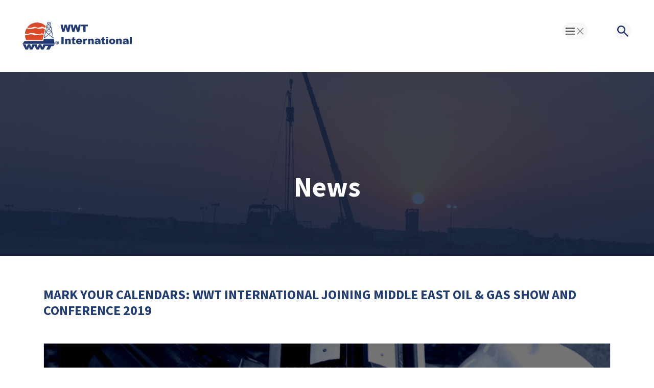

--- FILE ---
content_type: text/html; charset=utf-8
request_url: https://wwtco.com/news/mark-your-calendars-wwt-international-joining-middle-east-oil-gas-show-and-conference-2019/
body_size: 12908
content:
<!DOCTYPE html>
<html dir="ltr" lang="en" class="no-js usn">
<head>
    
    <!-- Google tag (gtag.js) --><script async src=https://www.googletagmanager.com/gtag/js?id=G-ET722T4X0X></script> <script> window.dataLayer = window.dataLayer || []; function gtag(){dataLayer.push(arguments);} gtag('js', new Date()); gtag('config', 'G-ET722T4X0X'); </script>
<!-- Google tag (gtag.js) --> <script async src="https://www.googletagmanager.com/gtag/js?id=G-2KX1HS4YCF"></script> <script> window.dataLayer = window.dataLayer || []; function gtag(){dataLayer.push(arguments);} gtag('js', new Date()); gtag('config', 'G-2KX1HS4YCF'); </script>
<meta name="google-site-verification" content="N2SH4PsxGTywC06A1vyUK7K7uVvFR5dKpX8FIxiDzj0" />
    <meta charset="utf-8">
    <meta name="viewport" content="width=device-width, initial-scale=1, shrink-to-fit=no, maximum-scale=2">
    
    
    <!-- removed at symbol and replaced with # -->
    
    <link media="screen" rel="stylesheet" href="/sb/sitebuilder-ltr-css-bundle.css.v20260120092712125694" />
    <link media="screen" rel="stylesheet" href="/sb/sitebuilder-css-bundle.css.v20260120092712125737" />
    <link media="screen and (min-width:0) and (max-width:991px)" rel="stylesheet" href="/sb/sitebuilder-css-small-bundle.css.v20260120092712125744" />
    <link media="screen and (min-width:992px)" rel="stylesheet" href="/sb/sitebuilder-css-large-bundle.css.v20260120092712125751" />
    <link rel="stylesheet" media="screen" href="/wwtco/css/generated/191e9afb-cf7e-4827-93fc-f575d2f297fb.css?version=638822028501400000" />
    <link media="print" rel="stylesheet" href="/sb/sitebuilder-css-prnt-bundle.css.v20260120092712125764" />

    
    <!-- 




    <link href="/sb/sitebuilder-ltr-css-bundle.css.v1" media="screen" rel="stylesheet" />
<link href="/sb/sitebuilder-css-bundle.css.v1" media="screen" rel="stylesheet" />
<link href="/sb/sitebuilder-css-small-bundle.css.v1" media="screen and (min-width:0) and (max-width:991px)" rel="stylesheet" />
<link href="/sb/sitebuilder-css-large-bundle.css.v1" media="screen and (min-width:992px)" rel="stylesheet" />
<link rel="stylesheet" media="screen" href="/wwtco/css/generated/191e9afb-cf7e-4827-93fc-f575d2f297fb.css?version=638950022111870000" />
<link href="/sb/sitebuilder-css-prnt-bundle.css.v1" media="print" rel="stylesheet" />



 -->
    
    
        <link rel="canonical" href="https://wwtco.com/news/mark-your-calendars-wwt-international-joining-middle-east-oil-gas-show-and-conference-2019/" />
    <title>MARK YOUR CALENDARS: WWT International Joining Middle East Oil &amp; Gas Show and Conference 2019 | WWT International</title>
    <meta name="description" content="">
    <meta name="keywords">
            <link rel="alternate" hreflang="en-us" href="https://wwtco.com/news/mark-your-calendars-wwt-international-joining-middle-east-oil-gas-show-and-conference-2019/" />
    <meta name="twitter:card" content="summary_large_image" />
    <meta property="og:type" content="website">
    <meta property="og:title" content="MARK YOUR CALENDARS: WWT International Joining Middle East Oil &amp; Gas Show and Conference 2019 | WWT International" />
    <meta property="og:image" content="https://wwtco.com/media/ys0jswwp/shutterstock_2098191355.jpg" />
    <meta property="og:url" content="https://wwtco.com/news/mark-your-calendars-wwt-international-joining-middle-east-oil-gas-show-and-conference-2019/" />
    <meta property="og:description" content="" />
    <meta property="og:site_name" content="WWT International" />
    <meta name="robots" content="index,follow">

    
            <link rel="shortcut icon" type="image/png" href="/media/lv2hrg3t/high-resolution-print.png?width=32&amp;height=32">
        <link rel="apple-touch-icon" sizes="57x57" type="image/png" href="/media/lv2hrg3t/high-resolution-print.png?width=57&amp;height=57">
        <link rel="apple-touch-icon" sizes="60x60" type="image/png" href="/media/lv2hrg3t/high-resolution-print.png?width=60&amp;height=60">
        <link rel="apple-touch-icon" sizes="72x72" type="image/png" href="/media/lv2hrg3t/high-resolution-print.png?width=72&amp;height=72">
        <link rel="apple-touch-icon" sizes="76x76" type="image/png" href="/media/lv2hrg3t/high-resolution-print.png?width=76&amp;height=76">
        <link rel="apple-touch-icon" sizes="114x114" type="image/png" href="/media/lv2hrg3t/high-resolution-print.png?width=114&amp;height=114">
        <link rel="apple-touch-icon" sizes="120x120" type="image/png" href="/media/lv2hrg3t/high-resolution-print.png?width=120&amp;height=120">
        <link rel="apple-touch-icon" sizes="144x144" type="image/png" href="/media/lv2hrg3t/high-resolution-print.png?width=144&amp;height=144">
        <link rel="apple-touch-icon" sizes="152x152" type="image/png" href="/media/lv2hrg3t/high-resolution-print.png?width=152&amp;height=152">
        <link rel="apple-touch-icon" sizes="180x180" type="image/png" href="/media/lv2hrg3t/high-resolution-print.png?width=180&amp;height=180">
        <link rel="icon" sizes="16x16" type="image/png" href="/media/lv2hrg3t/high-resolution-print.png?width=16&amp;height=16">
        <link rel="icon" sizes="32x32" type="image/png" href="/media/lv2hrg3t/high-resolution-print.png?width=32&amp;height=32">
        <link rel="icon" sizes="96x96" type="image/png" href="/media/lv2hrg3t/high-resolution-print.png?width=96&amp;height=96">
        <link rel="icon" sizes="192x192" type="image/png" href="/media/lv2hrg3t/high-resolution-print.png?width=192&amp;height=192">
        <meta name="msapplication-square70x70logo" content="/media/lv2hrg3t/high-resolution-print.png?width=70&height=70" />
        <meta name="msapplication-square150x150logo" content="/media/lv2hrg3t/high-resolution-print.png?width=150&height=150" />
        <meta name="msapplication-wide310x150logo" content="/media/lv2hrg3t/high-resolution-print.png?width=310&height=150" />
        <meta name="msapplication-square310x310logo" content="/media/lv2hrg3t/high-resolution-print.png?width=310&height=310" />

    
            <script async defer src="https://www.google.com/recaptcha/api.js?render=6LdWMdsqAAAAAKRjWuRQ3-UjMYi5Vm_VwdWg5Dm9"></script>

    <script src='/App_Plugins/UmbracoForms/Assets/promise-polyfill/dist/polyfill.min.js' type='application/javascript'></script><script src='/App_Plugins/UmbracoForms/Assets/aspnet-client-validation/dist/aspnet-validation.min.js' type='application/javascript'></script>
    <link rel="stylesheet" type="text/css" href="https://cdnjs.cloudflare.com/ajax/libs/font-awesome/6.3.0/css/all.min.css" />
    <link rel="stylesheet" type="text/css" href="/css/wwtco/custom.css" />
    <link rel="stylesheet" type="text/css" href="/css/wwtco/sidepanel.css" />
    <script integrity="sha256-oP6HI9z1XaZNBrJURtCoUT5SUnxFr8s3BzRl+cbzUq8=" crossorigin="anonymous" src="https://code.jquery.com/jquery-3.6.4.min.js"></script>
			  
	<style>
	    .modal-content{
	        width:75% !important;
	        margin:0 auto !important;
	    }
	</style>
	<meta name="google-site-verification" content="LUY0jL1kIeKq1mML_swWuTNEmUYa6E3G3XnT7SSNSk0" />
</head>
<body 
    
 class="body-bg body-bg-solid header-06-lg header-01-sm show_header-on-scroll-lg show_header-on-scroll-sm directional-icons-chevron   full-page   transparent-header-lg     main-navigation-underline-link-hover  secondary-navigation-underline-link-hover  content-underline-link-hover  footer-underline-link-hover   "

>


    

    <!-- Skip links -->
    <a class="skip-to-content" id="skip-to-content-link" href="#site-content">Skip to main content</a>
    <a class="skip-to-content" id="skip-to-footer-link" href="#site-footer">Skip to footer</a>
    <!--// Skip links -->

    <!-- Site -->
    <div id="site">

        <!-- Header -->
            <header class="bb-global-header">
        <div>
            <a href="https://www.wwtco.com/" class="bb-global-logo"><img src="https://www.wwtco.com/media/yyzmdnxw/wwt-logo.svg" alt="WWT International" width="214" height=""></a>
            <div>
            <button id="button-menu" class="button-menu" aria-expanded="false" data-menu-parent>
                <svg class="menu" xmlns="http://www.w3.org/2000/svg" width="22" height="22" viewBox="0 0 24 24"><title>menu-8</title><g fill="#212121" stroke-linejoin="miter" stroke-linecap="butt"><line x1="2" y1="12" x2="22" y2="12" fill="none" stroke="#212121" stroke-linecap="square" stroke-miterlimit="10" stroke-width="2"></line><line x1="2" y1="5" x2="22" y2="5" fill="none" stroke="#212121" stroke-linecap="square" stroke-miterlimit="10" stroke-width="2"></line><line x1="2" y1="19" x2="22" y2="19" fill="none" stroke="#212121" stroke-linecap="square" stroke-miterlimit="10" stroke-width="2"></line></g></svg>
                <svg class="close" xmlns="http://www.w3.org/2000/svg" width="22" height="22" viewBox="0 0 48 48"><title>e-remove</title><g fill="#212121"><path d="M36.728,8.443l-12.728,12.729L11.272,8.443c-.391-.391-1.024-.391-1.414,0l-1.414,1.414c-.391,.391-.391,1.024,0,1.414l12.728,12.729-12.728,12.729c-.39,.391-.39,1.024,0,1.414l1.414,1.414c.391,.391,1.024,.391,1.414,0l12.728-12.729,12.728,12.729c.391,.391,1.024,.391,1.414,0l1.414-1.414c.391-.391,.391-1.024,0-1.414l-12.728-12.729,12.728-12.729c.39-.391,.39-1.024,0-1.414l-1.414-1.414c-.391-.391-1.024-.391-1.414,0Z" fill="#212121"></path></g></svg>
                <span class="sr-only">Toggle Menu</span></button>
            <nav>
                <ul>
                    <!-- About -->
                    <li class="has-child ">
                        <span>
                            <a href="https://www.wwtco.com/about/about-us/">About</a>
                        </span>

                        <button class="expand-subpages" type="button" aria-labelledby="menu-about" aria-expanded="false" aria-label="Expand sub pages About">
                            <span aria-hidden="true">Expand sub pages About</span>
                            <svg fill="#000000" width="16" height="16" viewBox="-5 -8 24 24" xmlns="http://www.w3.org/2000/svg" preserveAspectRatio="xMinYMin" class="jam jam-chevron-down"><path d='M7.071 5.314l4.95-4.95a1 1 0 1 1 1.414 1.414L7.778 7.435a1 1 0 0 1-1.414 0L.707 1.778A1 1 0 1 1 2.121.364l4.95 4.95z' /></svg>
                        </button>

                        <ul id="menu-about">

                            <li class="no-child ">
                                <span>
                                    <a href="https://www.wwtco.com/about/our-people/">Our People</a>
                                </span>
    
                            </li>
                            <li class="no-child ">
                                <span>
                                    <a href="https://www.wwtco.com/about/locations/">Locations</a>
                                </span>
    
                            </li>
                            <li class="no-child ">
                                <span>
                                    <a href="https://www.wwtco.com/about/certifications/">Certifications</a>
                                </span>
                            </li>

                        </ul>
                    </li>
                    
                    <!-- Solutions -->
                    <li class="has-child ">
                        <span>
                            <a href="#">Solutions</a>
                        </span>

                        <button class="expand-subpages" type="button" aria-labelledby="menu-solutions" aria-expanded="false" aria-label="Expand sub pages About">
                            <span aria-hidden="true">Expand sub pages Solutions</span>
                            <svg fill="#000000" width="16" height="16" viewBox="-5 -8 24 24" xmlns="http://www.w3.org/2000/svg" preserveAspectRatio="xMinYMin" class="jam jam-chevron-down"><path d='M7.071 5.314l4.95-4.95a1 1 0 1 1 1.414 1.414L7.778 7.435a1 1 0 0 1-1.414 0L.707 1.778A1 1 0 1 1 2.121.364l4.95 4.95z' /></svg>
                        </button>

                        <ul id="menu-solutions">

                            <li class="no-child ">
                                <span>
                                    <a href="https://www.wwtco.com/solutions/applications/">Applications</a>
                                </span>
    
                            </li>
                            <li class="no-child ">
                                <span>
                                    <a href="https://www.wwtco.com/solutions/case-histories/">Case Histories</a>
                                </span>
    
                            </li>
                            <li class="no-child ">
                                <span>
                                    <a href="https://www.wwtco.com/solutions/technical-papers/">Technical Papers</a>
                                </span>
                            </li>

                        </ul>
                    </li>
                    
                    <!-- Products -->
                    <li class="has-child ">
                        <span>
                            <a href="#">Products</a>
                        </span>

                        <button class="expand-subpages" type="button" aria-labelledby="menu-products" aria-expanded="false" aria-label="Expand sub pages About">
                            <span aria-hidden="true">Expand sub pages Products</span>
                            <svg fill="#000000" width="16" height="16" viewBox="-5 -8 24 24" xmlns="http://www.w3.org/2000/svg" preserveAspectRatio="xMinYMin" class="jam jam-chevron-down"><path d='M7.071 5.314l4.95-4.95a1 1 0 1 1 1.414 1.414L7.778 7.435a1 1 0 0 1-1.414 0L.707 1.778A1 1 0 1 1 2.121.364l4.95 4.95z' /></svg>
                        </button>

                        <ul id="menu-products">

                            <li class="no-child ">
                                <span>
                                    <a href="https://www.wwtco.com/products/wwt-non-rotating-protectors/">WWT Non-Rotating Protectors</a>
                                </span>
    
                            </li>
                            <li class="no-child ">
                                <span>
                                    <a href="https://www.wwtco.com/products/wwt-coiled-tubing-tractors/">WWT Coiled Tubing Tractors</a>
                                </span>
    
                            </li>
                            <li class="no-child ">
                                <span>
                                    <a href="https://www.wwtco.com/products/intelli-log/intelli-log/">Intelli Log</a>
                                </span>
                            </li>
                            <li class="no-child ">
                                <span>
                                    <a href="https://www.wwtco.com/products/performance-casing-flex-guide-shoes/">Performance Casing Flex Guide Shoes</a>
                                </span>
                
                            </li>
                            <li class="no-child ">
                                <span>
                                    <a href="https://www.wwtco.com/products/wwt-silencer/">WWT Silencer</a>
                                </span>
                            </li>
                            <li class="no-child ">
                                <span>
                                    <a href="https://www.wwtco.com/products/wwt-hole-covers/">WWT Hole Covers</a>
                                </span>
                            </li>
                            <li class="no-child ">
                                <span>
                                    <a href="https://www.wwtco.com/products/wwt-slider-clamp/">WWT Slider Clamp</a>
                                </span>
                            </li>
                        </ul>
                    </li>
                    <!-- Solutions -->
                    <li class="has-child ">
                        <span>
                            <a href="#">Services</a>
                        </span>

                        <button class="expand-subpages" type="button" aria-labelledby="menu-solutions" aria-expanded="false" aria-label="Expand sub pages About">
                            <span aria-hidden="true">Expand sub pages Services</span>
                            <svg fill="#000000" width="16" height="16" viewBox="-5 -8 24 24" xmlns="http://www.w3.org/2000/svg" preserveAspectRatio="xMinYMin" class="jam jam-chevron-down"><path d='M7.071 5.314l4.95-4.95a1 1 0 1 1 1.414 1.414L7.778 7.435a1 1 0 0 1-1.414 0L.707 1.778A1 1 0 1 1 2.121.364l4.95 4.95z' /></svg>
                        </button>

                        <ul id="menu-solutions">

                            <li class="no-child ">
                                <span>
                                    <a href="https://www.wwtco.com/services/torque-and-drag-modeling/">Torque and Drag Modeling</a>
                                </span>
    
                            </li>
                            <li class="no-child ">
                                <span>
                                    <a href="https://www.wwtco.com/services/engineering-services/">Engineering Services</a>
                                </span>
    
                            </li>
                            <li class="no-child ">
                                <span>
                                    <a href="https://www.wwtco.com/services/flow-loop-testing/">Flow Loop Testing</a>
                                </span>
                            </li>

                        </ul>
                    </li>
                    <li class="no-child">
                        <span>
                            <a href="https://www.wwtco.com/news">News</a>
                        </span>
                    </li>
                    <li class="no-child">
                        <span>
                            <a href="https://www.wwtco.com/contact" class="button btn-secondary">Contact</a>
                        </span>
                    </li>
                <ul>
            </nav>
            <a href="https://www.wwtco.com/search/" class="button-search">
                <svg aria-hidden="true" width="22" height="22" viewBox="0 0 15 15" fill="none" xmlns="http://www.w3.org/2000/svg">
                <path d="M13.8333 15L8.58333 9.75C8.16667 10.0833 7.6875 10.3472 7.14583 10.5417C6.60417 10.7361 6.02778 10.8333 5.41667 10.8333C3.90278 10.8333 2.62153 10.309 1.57292 9.26042C0.524306 8.21181 0 6.93056 0 5.41667C0 3.90278 0.524306 2.62153 1.57292 1.57292C2.62153 0.524306 3.90278 0 5.41667 0C6.93056 0 8.21181 0.524306 9.26042 1.57292C10.309 2.62153 10.8333 3.90278 10.8333 5.41667C10.8333 6.02778 10.7361 6.60417 10.5417 7.14583C10.3472 7.6875 10.0833 8.16667 9.75 8.58333L15 13.8333L13.8333 15ZM5.41667 9.16667C6.45833 9.16667 7.34375 8.80208 8.07292 8.07292C8.80208 7.34375 9.16667 6.45833 9.16667 5.41667C9.16667 4.375 8.80208 3.48958 8.07292 2.76042C7.34375 2.03125 6.45833 1.66667 5.41667 1.66667C4.375 1.66667 3.48958 2.03125 2.76042 2.76042C2.03125 3.48958 1.66667 4.375 1.66667 5.41667C1.66667 6.45833 2.03125 7.34375 2.76042 8.07292C3.48958 8.80208 4.375 9.16667 5.41667 9.16667Z" fill="#213569"/>
                </svg>
                <span class="sr-only">Search</span>
            </a>
            </div>
        </div>
    </header>
    <!--
    <header id="site-header" class="header-bg header-bg-solid" tabindex="-1">
        <div class="container">

            <div class="row">

                    <div id="logo" >
        <a href="/" title="WWT International">
                    <picture>
                        <img src="/media/fbnjk5wx/medium-presentations.png" alt="">
                    </picture>
            <span>WWT International</span>
        </a>
    </div>



                    <button id="burgerNavStyle" class="expand-header expand-3-bars expand-even-lines expand-active-cross" type="button" aria-expanded="false" aria-label="Expand header">
                        <span>Menu</span>
                    </button>

             
                        <nav aria-label="Main" class="main nav-dropdown navigation-dropdown-bg navigation-dropdown-bg-solid">
            <ul >
                        <li  class="no-child ">
                            <span>
                                <a href="/"  >Home</a>
                            </span>

                        </li>
                        <li  class="has-child ">
                            <span>
                                <a href="/about/about-us/"  >About</a>
                            </span>

                                <button class="expand-subpages" type="button" aria-expanded="false" aria-label="Expand sub pages About">
                                    <span aria-hidden="true">Expand sub pages About</span>
                                </button>
            <ul >
                        <li  class="no-child ">
                            <span>
                                <a href="/about/about-us/"  >About Us</a>
                            </span>

                        </li>
                        <li  class="no-child ">
                            <span>
                                <a href="/about/our-people/"  >Our People</a>
                            </span>

                        </li>
                        <li  class="no-child ">
                            <span>
                                <a href="/about/locations/"  >Locations</a>
                            </span>

                        </li>
                        <li  class="no-child ">
                            <span>
                                <a href="/about/certifications/"  >Certifications</a>
                            </span>

                        </li>
            </ul>
                        </li>
                        <li  class="has-child ">
                            <span>
                                <a href="#"  >Solutions</a>
                            </span>

                                <button class="expand-subpages" type="button" aria-expanded="false" aria-label="Expand sub pages Solutions">
                                    <span aria-hidden="true">Expand sub pages Solutions</span>
                                </button>
            <ul >
                        <li  class="no-child ">
                            <span>
                                <a href="/solutions/applications/"  >Applications</a>
                            </span>

                        </li>
                        <li  class="no-child ">
                            <span>
                                <a href="/solutions/case-histories/"  >Case Histories</a>
                            </span>

                        </li>
                        <li  class="no-child ">
                            <span>
                                <a href="/solutions/technical-papers/"  >Technical Papers</a>
                            </span>

                        </li>
            </ul>
                        </li>
                        <li  class="has-child ">
                            <span>
                                <a href="#"  >Products</a>
                            </span>

                                <button class="expand-subpages" type="button" aria-expanded="false" aria-label="Expand sub pages Products">
                                    <span aria-hidden="true">Expand sub pages Products</span>
                                </button>
            <ul >
                        <li  class="no-child ">
                            <span>
                                <a href="/products/wwt-non-rotating-protectors/"  >WWT Non-Rotating Protectors</a>
                            </span>

                        </li>
                        <li  class="no-child ">
                            <span>
                                <a href="/products/wwt-coiled-tubing-tractors/"  >WWT Coiled Tubing Tractors</a>
                            </span>

                        </li>
                        <li  class="no-child ">
                            <span>
                                <a href="/products/intelli-log/"  >Intelli-Log</a>
                            </span>

                        </li>
                        <li  class="has-child ">
                            <span>
                                <a href="/products/performance-casing-flex-guide-shoes/"  >Performance Casing Flex & Guide Shoes</a>
                            </span>

                                <button class="expand-subpages" type="button" aria-expanded="false" aria-label="Expand sub pages Performance Casing Flex & Guide Shoes">
                                    <span aria-hidden="true">Expand sub pages Performance Casing Flex & Guide Shoes</span>
                                </button>
            <ul >
                        <li  class="no-child ">
                            <span>
                                <a href="/products/performance-casing-flex-guide-shoes/wwt-flexshoe/"  >WWT FlexShoe™</a>
                            </span>

                        </li>
                        <li  class="no-child ">
                            <span>
                                <a href="/products/performance-casing-flex-guide-shoes/wwt-flexshoe-lsst/"  >WWT FlexShoe™ LSST</a>
                            </span>

                        </li>
                        <li  class="no-child ">
                            <span>
                                <a href="/products/performance-casing-flex-guide-shoes/wwt-jetguide/"  >WWT JetGuide™</a>
                            </span>

                        </li>
                        <li  class="no-child ">
                            <span>
                                <a href="/products/performance-casing-flex-guide-shoes/wwt-jetream/"  >WWT JetReam™</a>
                            </span>

                        </li>
            </ul>
                        </li>
                        <li  class="no-child ">
                            <span>
                                <a href="/products/wwt-silencer/"  >WWT Silencer</a>
                            </span>

                                <button class="expand-subpages" type="button" aria-expanded="false" aria-label="Expand sub pages WWT Silencer">
                                    <span aria-hidden="true">Expand sub pages WWT Silencer</span>
                                </button>
                        </li>
                        <li  class="no-child ">
                            <span>
                                <a href="/products/wwt-hole-covers/"  >WWT Hole Covers</a>
                            </span>

                                <button class="expand-subpages" type="button" aria-expanded="false" aria-label="Expand sub pages WWT Hole Covers">
                                    <span aria-hidden="true">Expand sub pages WWT Hole Covers</span>
                                </button>
                        </li>
                        <li  class="no-child ">
                            <span>
                                <a href="/products/wwt-slider-clamp/"  >WWT Slider-Clamp</a>
                            </span>

                                <button class="expand-subpages" type="button" aria-expanded="false" aria-label="Expand sub pages WWT Slider-Clamp">
                                    <span aria-hidden="true">Expand sub pages WWT Slider-Clamp</span>
                                </button>
                        </li>
            </ul>
                        </li>
                        <li  class="has-child ">
                            <span>
                                <a href="#"  >Services</a>
                            </span>

                                <button class="expand-subpages" type="button" aria-expanded="false" aria-label="Expand sub pages Services">
                                    <span aria-hidden="true">Expand sub pages Services</span>
                                </button>
            <ul >
                        <li  class="no-child ">
                            <span>
                                <a href="/services/torque-and-drag-modeling/"  >Torque and Drag Modeling</a>
                            </span>

                        </li>
                        <li  class="no-child ">
                            <span>
                                <a href="/services/engineering-services/"  >Engineering Services</a>
                            </span>

                        </li>
                        <li  class="no-child ">
                            <span>
                                <a href="/services/flow-loop-testing/"  >Flow Loop Testing</a>
                            </span>

                        </li>
            </ul>
                        </li>
                        <li  class="no-child active">
                            <span>
                                <a href="/news/"  >News</a>
                            </span>

                                <button class="expand-subpages" type="button" aria-expanded="false" aria-label="Expand sub pages News">
                                    <span aria-hidden="true">Expand sub pages News</span>
                                </button>
                        </li>
                        <li  class="no-child ">
                            <span>
                                <a href="/contact/"  >Contact</a>
                            </span>

                                <button class="expand-subpages" type="button" aria-expanded="false" aria-label="Expand sub pages Contact">
                                    <span aria-hidden="true">Expand sub pages Contact</span>
                                </button>
                        </li>
                        <li  class="no-child ">
                            <span>
                                <a href="https://www.linkedin.com/company/wwt-international" target="_blank" rel="noreferrer noopener"  title="Link will open in a new window/tab" >LinkedIn</a>
                            </span>

                                <button class="expand-subpages" type="button" aria-expanded="false" aria-label="Expand sub pages LinkedIn">
                                    <span aria-hidden="true">Expand sub pages LinkedIn</span>
                                </button>
                        </li>
            </ul>
        </nav>








                        <div class="form site-search-form site-search" aria-label="Site search">
            <form role="search" action="/search/" method="get" name="searchForm">
                <fieldset>
                    <div class="form-group">
                        <input type="text" class="form-control" name="search_field" aria-label="Search the site" placeholder="Search the site" value="">
                    </div>
                    <button type="submit" role="button" aria-label="Search" class="btn base-btn-bg base-btn-bg-solid base-btn-bg-hover-solid base-btn-text base-btn-borders btn-search">
                        <span></span>
                        <i aria-hidden="true" class="icon usn_ion-ios-search"></i>
                    </button>
                </fieldset>
            </form>
            <button class="expand-search" data-toggle="collapse" type="button" aria-expanded="false" aria-label="Expand site search">
                <em>Expand Search</em>
                <i aria-hidden="true" class="icon usn_ion-ios-search search-icon"></i>
                <i aria-hidden="true" class="icon usn_ion-md-close close-icon"></i>
            </button>
        </div>

         


            </div>

        </div>
    </header>-->


        <!--// Header -->
        <!-- Content -->
        <main id="site-content" tabindex="-1">

            
            





    <section class="content component usn_cmp_banner base-bg base-bg-solid  main-header"  id="main-header">  

        <div class="component-inner">


            


                    <div class="item item_overlay item_short-banner  c1-bg c1-bg-solid ">

                            <!-- IMAGE -->
                            <div class="image lazyload background-image "  style="background-image:url('/media/mhhegkwn/img_4930.jpg?width=300&height=100&rnd=134082010672100000')"  data-bgset="/media/mhhegkwn/img_4930.jpg?width=1500&height=500&rnd=134082010672100000 1x, /media/mhhegkwn/img_4930.jpg?width=3000&height=1000&rnd=134082010672100000 2x" data-sizes="auto"  >

                            </div>
                            <!--// IMAGE -->

                            <div class="inner">
                                <div class="container">
                                    <!-- ROW -->
                                    <div class="row text-center justify-content-center info_align-middle">

                                        <div class="info col">
                                            <div class="d-table">

                                                <div class="d-table-cell">

                                                    <h2 class="heading  c1-heading "  data-os-animation="fadeIn" data-os-animation-delay="0s" data-os-animation-duration="1.2s" >News</h2>

                                                </div>
                                            </div>
                                        </div>
                                    </div>
                                    <!--// ROW -->
                                </div>
                            </div>
                    </div>



        </div>
    </section>
    <section class="content component usn_cmp_text base-bg base-bg-solid  product-content" >  

        <div class="component-inner">
                    <div class="container">

        <!-- Introduction -->
        <div class="component-introduction row justify-content-start text-left os-animation" data-os-animation="fadeIn" data-os-animation-delay="0s" data-os-animation-duration="1.2s">
            <div class="info col">

                <h3 class="heading  base-heading " >MARK YOUR CALENDARS: WWT International Joining Middle East Oil & Gas Show and Conference 2019</h3>

                    <div class="text base-text">
                        <p> </p>

        <img src="/media/023eagfl/wwt_linkedin_conferencead2_vf1.jpg" class="newsImage" />

<p> </p>
                    </div>
            </div>
        </div>
        <!--// Introduction -->


                <div class="info ">

        

        <div class="text base-text os-animation" data-os-animation="fadeIn" data-os-animation-delay="0s">
            <p><span>WWT will proudly be showcasing technology that solves many of the complex problems encountered in running casing at the 17th Middle East Corrosion Conference and Exhibition (MECC) at the Bahrain International Exhibition Centre in Bahrain</span> on September 30 - October 3 in Booth NMB 06.</p>
<p>Featured Products Include: <a rel="noopener" href="/products/performance-casing-flex-guide-shoes/wwt-flexshoe" target="_blank">WWT FlexShoe (FLX)™</a>, <a rel="noopener" href="/products/performance-casing-flex-guide-shoes/wwt-jetguide" target="_blank">WWT JetGuide™</a> and the<a rel="noopener" href="/products/performance-casing-flex-guide-shoes/wwt-jetream" target="_blank"> WWT JetReam™ </a>tools that were designed to save significant rig time and reduce any risk when running casing on extended reach drilling, horizontal and highly deviated wells.</p>
<p>WWT would like to invite you and your colleagues to visit our Booth (NMB 06) to learn more about WWT and our Products and Services, from our Engineers, Sales and Management teams who will be in attendance. </p>
<p>About the Conference: The 17th Middle East Corrosion Conference and Exhibition (MECC) event is organized by NACE Dhahran Saudi Arabia Section, NACE West Asia &amp; Africa Area and the Bahrain Society of Engineers. </p>
<p>The MECC has steadily expanded since its inception to become a globally leading conference in the area of corrosion management. For the last years, the event proved to be an ever evolving platform with opportunities for industry leaders, corrosion engineers, manufacturers, and service providers to exchange best practices, expand working network, and showcase products and services in corrosion prevention. The number of professional and industrial delegates has steadily grown to cover all aspects of corrosion with representatives from the four corners of the globe.</p>
        </div>


    </div>




                    </div>
        </div>
    </section>


    <section class="content component meta-author-comments base-bg base-bg-solid pt-0 mt-0">
        <div class="container">
            <div class="row justify-content-center border">
                        <div class="col-xl-6 col-lg-6 col-sm-12 prevFooter text-left my-auto py-2">
                            <a href="/news/wwt-international-part-of-speiadc-drilling-conference-exhibition/"><span><i class="fas fa-chevron-left"></i></span>WWT International Part of SPE/IADC Drilling Confer...</a>
                        </div>
                         <div class="col-xl-6 col-lg-6 col-sm-12 nextFooter text-right my-auto py-2">
                            <a href="/news/wwt-international-exhibiting-at-the-17th-middle-east-corrosion-conference-and-exhibition-mecc/"><span></span>WWT International Exhibiting at the 17th Middle Ea... <i class="fas fa-chevron-right"></i></a>
                        </div>
            </div>
        </div>
    </section>











            

        </main>
        <!--// Content -->
        <!-- Footer -->
                    <footer id="site-footer" class="footer-bg footer-bg-solid" tabindex="-1">

                <!-- Breadcrumb -->
                        <section class="breadcrumb-trail">
            <div class="container">
                <nav aria-label="Breadcrumb">
                    <ol class="breadcrumb" itemscope itemtype="http://schema.org/BreadcrumbList">
                            <li class="breadcrumb-item" itemprop="itemListElement" itemscope itemtype="http://schema.org/ListItem"><a href="/" itemtype="http://schema.org/Thing" itemprop="item"><span itemprop="name"><i class="icon before"></i>Home</span></a><meta itemprop="position" content="1" /></li>
                            <li class="breadcrumb-item" itemprop="itemListElement" itemscope itemtype="http://schema.org/ListItem"><a href="/news/" itemtype="http://schema.org/Thing" itemprop="item"><span itemprop="name"><i class="icon before"></i>News</span></a><meta itemprop="position" content="2" /></li>

                            <li itemprop="itemListElement" itemscope itemtype="http://schema.org/ListItem" class="breadcrumb-item active" aria-current="page"><span itemprop="name"><i class="icon before"></i>MARK YOUR CALENDARS: WWT International Joining Middle East Oil & Gas Show and Conference 2019</span><meta itemprop="position" content="3" /></li>
                    </ol>
                </nav>
            </div>
        </section>

                <!--// Breadcrumb -->

                <div class="container">

                        <!-- Row -->
                        <div class="row listing">

    <div class="item  footer-item   col-lg-12 col-md-12 col-12 col  item_text-below usn_pod_textimage text-center logo " data-os-animation="fadeIn" data-os-animation-delay="0s" data-os-animation-duration="1.2s">
            <div class="inner  ">
                    <div class="info ">

                        

                            <div class="text footer-text">
                                <p><img src="/media/fsukbwtw/logo.png" alt=""></p>
                            </div>

                    </div>
            </div>
    </div>

                        </div>
                        <!--// Row -->
                    <!-- Row -->
                    <div class="row">

                        <div class="col" style="margin: 0 auto;text-align:center;">
                        
                            <a href="https://uk.linkedin.com/company/wwt-international" target="_blank" rel="noopener nofollow" style="margin: 0 auto 1rem;text-align: center;display: inline-block;">
                            <svg height="32" width="32" version="1.1" id="Layer_1" xmlns="http://www.w3.org/2000/svg" xmlns:xlink="http://www.w3.org/1999/xlink" 
                            	 viewBox="0 0 382 382" xml:space="preserve">
                            <path style="fill:#0077B7;" d="M347.445,0H34.555C15.471,0,0,15.471,0,34.555v312.889C0,366.529,15.471,382,34.555,382h312.889
                            	C366.529,382,382,366.529,382,347.444V34.555C382,15.471,366.529,0,347.445,0z M118.207,329.844c0,5.554-4.502,10.056-10.056,10.056
                            	H65.345c-5.554,0-10.056-4.502-10.056-10.056V150.403c0-5.554,4.502-10.056,10.056-10.056h42.806
                            	c5.554,0,10.056,4.502,10.056,10.056V329.844z M86.748,123.432c-22.459,0-40.666-18.207-40.666-40.666S64.289,42.1,86.748,42.1
                            	s40.666,18.207,40.666,40.666S109.208,123.432,86.748,123.432z M341.91,330.654c0,5.106-4.14,9.246-9.246,9.246H286.73
                            	c-5.106,0-9.246-4.14-9.246-9.246v-84.168c0-12.556,3.683-55.021-32.813-55.021c-28.309,0-34.051,29.066-35.204,42.11v97.079
                            	c0,5.106-4.139,9.246-9.246,9.246h-44.426c-5.106,0-9.246-4.14-9.246-9.246V149.593c0-5.106,4.14-9.246,9.246-9.246h44.426
                            	c5.106,0,9.246,4.14,9.246,9.246v15.655c10.497-15.753,26.097-27.912,59.312-27.912c73.552,0,73.131,68.716,73.131,106.472
                            	L341.91,330.654L341.91,330.654z"/>
                            </svg>
                            </a>
                            <a href="https://www.youtube.com/channel/UCSt-07Yv9r1LsYYAxZd-r8Q" target="_blank" rel="noopener nofollow" style="margin: 0 0.5rem;text-align: center;display: inline-block;">
                            <svg height="42" width="42" xmlns="http://www.w3.org/2000/svg" class="external-icon" viewBox="0 0 28.57  20" focusable="false">
                              <svg viewBox="0 0 28.57 20" preserveAspectRatio="xMidYMid meet" xmlns="http://www.w3.org/2000/svg">
                                <g>
                                  <path d="M27.9727 3.12324C27.6435 1.89323 26.6768 0.926623 25.4468 0.597366C23.2197 2.24288e-07 14.285 0 14.285 0C14.285 0 5.35042 2.24288e-07 3.12323 0.597366C1.89323 0.926623 0.926623 1.89323 0.597366 3.12324C2.24288e-07 5.35042 0 10 0 10C0 10 2.24288e-07 14.6496 0.597366 16.8768C0.926623 18.1068 1.89323 19.0734 3.12323 19.4026C5.35042 20 14.285 20 14.285 20C14.285 20 23.2197 20 25.4468 19.4026C26.6768 19.0734 27.6435 18.1068 27.9727 16.8768C28.5701 14.6496 28.5701 10 28.5701 10C28.5701 10 28.5677 5.35042 27.9727 3.12324Z" fill="#FF0000"/>
                                  <path d="M11.4253 14.2854L18.8477 10.0004L11.4253 5.71533V14.2854Z" fill="white"/>
                                </g>
                              </svg>
                            </svg>
                            </a>
                            <nav aria-label="Footer" class="footer-navigation">
                                <ul>
                                    <li><div>&copy; 2026 WWT International | Drilling Torque Reducing Tools | Coil Tubing Tractors. All Rights Reserved.</div></li>
                                </ul>
                            </nav>
                        </div>

                    </div>
                    <!--// Row -->

                            <!-- Back to top -->
        <div class="usn_back-to-top position-right">
            <button id="back-to-top-link" role="button" aria-label="Back to top" class="btn base-btn-bg base-btn-bg base-btn-bg-solid base-btn-bg-hover-solid base-btn-text base-btn-borders btn-back-to-top">
                <span></span>
                <i aria-hidden="true" class="icon"></i><span aria-hidden="true" class="d-none">Back to top</span>
            </button>
        </div>
        <!--// Back to top -->


                </div>
            </footer>
            <div class="test">.</div>

        
        <script
 type="text/javascript"> _linkedin_partner_id = "7055250"; window._linkedin_data_partner_ids = window._linkedin_data_partner_ids || []; window._linkedin_data_partner_ids.push(_linkedin_partner_id); </script><script type="text/javascript"> (function(l) { if
 (!l){window.lintrk = function(a,b){window.lintrk.q.push([a,b])}; window.lintrk.q=[]} var s = document.getElementsByTagName("script")[0]; var b = document.createElement("script"); b.type = "text/javascript";b.async = true; b.src = "https://snap.licdn.com/li.lms-analytics/insight.min.js";
 s.parentNode.insertBefore(b, s);})(window.lintrk); </script> <noscript> <img height="1" width="1" style="display:none;" alt="" src="https://px.ads.linkedin.com/collect/?pid=7055250&fmt=gif" /> </noscript>
        
        <!--// Footer -->

    </div>
    <!--// Site -->

    
    




<script defer="" src="/sb/sitebuilder-js-bundle.js.v1" type="text/javascript"></script>






    <script>
        
        const menu_triggers = document.querySelectorAll('[data-menu-parent]');
        menu_triggers.forEach(element => {
            element.addEventListener('click', function(e) {
              var ariaExpanded = element.getAttribute('aria-expanded'); // returns string
              console.log(ariaExpanded);
              if(ariaExpanded=='false') {
                element.setAttribute('aria-expanded', 'true');
                element.parentElement.classList.add('is-active');
              } else {
                element.setAttribute('aria-expanded', 'false');
                element.parentElement.classList.remove('is-active');
              }
            });
        });
        
 
        const nav = document.querySelector(".bb-global-header");
        const content_inner = document.querySelector('.body-bg');
        
        
        var header = document.querySelector(".bb-global-header");
        var navbarHeight = header.offsetHeight;
        var lastScrollTop = 0;
        
        content_inner.onscroll = function() {scrollHide()};
        
        function scrollHide() {
          var st = window.pageYOffset || document.documentElement.scrollTop;
          
          
          if (st > lastScrollTop) {
            header.classList.add('hide');
          } else {
            header.classList.remove('hide');
          }
          lastScrollTop = st <= 0 ? 0 : st;
        }
   

    </script>
    
    
    <script>
    
const videos = document.querySelectorAll('[data-video-controls]');

if(document.querySelectorAll('[data-video-controls]')) {

/* 
  Checks to see whether video is playing in/out of view.
  Fixes video state when lazyloaded
*/
 let settings = {
     root: null,
     threshold: 0.15
 }

let observer = new IntersectionObserver((entries) => {
    entries.forEach((entry) => {
        if(entry.intersectionRatio >= 0.15) {
          
          setTimeout(function() {
              //observer.observe(element);
              checkVideoState(entry.target);
          }, 200);
        }
    });
}, settings);


videos.forEach(element => {
  const video = element;
  const video_play_btn  = element.parentElement.previousElementSibling.querySelector('.hero-controls [data-play]');
  const video_pause_btn = element.parentElement.previousElementSibling.querySelector('.hero-controls [data-pause]');

//console.log(element.parentElement.previousElementSibling.querySelector);

  /* Play / Pause */
  video_play_btn.addEventListener('click', function(event) {
    playVid(video);
    checkVideoState(video);
  }); 

  video_pause_btn.addEventListener('click', function(event) {
    pauseVid(video);
    checkVideoState(video);
  }); 


  setTimeout(function() {
      observer.observe(element);
  }, 200);
});


function playVid(video) {
    video.play();
}

function pauseVid(video) {
    video.pause();
}




function checkVideoState(video) {
  console.log(video);
  let video_play_btn  = video.parentElement.previousElementSibling.querySelector('.hero-controls [data-play]');
  let video_pause_btn = video.parentElement.previousElementSibling.querySelector('.hero-controls [data-pause]');


  console.log("status video paused: %s",video.paused);

  if(video.paused){
    console.log('is paused');
    video_play_btn.removeAttribute('hidden');
    video_pause_btn.setAttribute('hidden','');
  } else {
    console.log('is playing');
    video_play_btn.setAttribute('hidden','');
    video_pause_btn.removeAttribute('hidden');
  }

};

}
    
    
</script>

    
    

    

</body>

<!-- Modal -->
<div class="modal fade" id="myModal" tabindex="-1" role="dialog" aria-labelledby="exampleModalLabel" aria-hidden="true" data-backdrop="false">
  <div class="modal-dialog modal-dialog-centered" role="document">
    <div class="modal-content">

      
      <div class="modal-body">

       <button type="button" class="close" data-dismiss="modal" aria-label="Close">
        </button>        
        <!-- 16:9 aspect ratio -->
        <div class="embed-responsive embed-responsive-16by9">
          <iframe class="embed-responsive-item" src="" id="video"  allowscriptaccess="always" allow="autoplay"></iframe>
        </div>
        
      </div>

    </div>
  </div>
</div> 
<script>
    $(document).ready(function() {
    $('.anchor-links a[href^="#"]').on('click', function(e) {
        e.preventDefault();
        e.stopImmediatePropagation();
        
        var target = $(this.hash);
        if (target.length) {
            var headerHeight = $('.bb-global-header').outerHeight() || 0;
            $('html, body').stop().animate({
                scrollTop: target.offset().top - headerHeight - 10
            }, 600);
        }
        return false;
    });
});
</script>

</html>


--- FILE ---
content_type: text/html; charset=utf-8
request_url: https://www.google.com/recaptcha/api2/anchor?ar=1&k=6LdWMdsqAAAAAKRjWuRQ3-UjMYi5Vm_VwdWg5Dm9&co=aHR0cHM6Ly93d3Rjby5jb206NDQz&hl=en&v=PoyoqOPhxBO7pBk68S4YbpHZ&size=invisible&anchor-ms=20000&execute-ms=30000&cb=t6pfwqd7m6lp
body_size: 48478
content:
<!DOCTYPE HTML><html dir="ltr" lang="en"><head><meta http-equiv="Content-Type" content="text/html; charset=UTF-8">
<meta http-equiv="X-UA-Compatible" content="IE=edge">
<title>reCAPTCHA</title>
<style type="text/css">
/* cyrillic-ext */
@font-face {
  font-family: 'Roboto';
  font-style: normal;
  font-weight: 400;
  font-stretch: 100%;
  src: url(//fonts.gstatic.com/s/roboto/v48/KFO7CnqEu92Fr1ME7kSn66aGLdTylUAMa3GUBHMdazTgWw.woff2) format('woff2');
  unicode-range: U+0460-052F, U+1C80-1C8A, U+20B4, U+2DE0-2DFF, U+A640-A69F, U+FE2E-FE2F;
}
/* cyrillic */
@font-face {
  font-family: 'Roboto';
  font-style: normal;
  font-weight: 400;
  font-stretch: 100%;
  src: url(//fonts.gstatic.com/s/roboto/v48/KFO7CnqEu92Fr1ME7kSn66aGLdTylUAMa3iUBHMdazTgWw.woff2) format('woff2');
  unicode-range: U+0301, U+0400-045F, U+0490-0491, U+04B0-04B1, U+2116;
}
/* greek-ext */
@font-face {
  font-family: 'Roboto';
  font-style: normal;
  font-weight: 400;
  font-stretch: 100%;
  src: url(//fonts.gstatic.com/s/roboto/v48/KFO7CnqEu92Fr1ME7kSn66aGLdTylUAMa3CUBHMdazTgWw.woff2) format('woff2');
  unicode-range: U+1F00-1FFF;
}
/* greek */
@font-face {
  font-family: 'Roboto';
  font-style: normal;
  font-weight: 400;
  font-stretch: 100%;
  src: url(//fonts.gstatic.com/s/roboto/v48/KFO7CnqEu92Fr1ME7kSn66aGLdTylUAMa3-UBHMdazTgWw.woff2) format('woff2');
  unicode-range: U+0370-0377, U+037A-037F, U+0384-038A, U+038C, U+038E-03A1, U+03A3-03FF;
}
/* math */
@font-face {
  font-family: 'Roboto';
  font-style: normal;
  font-weight: 400;
  font-stretch: 100%;
  src: url(//fonts.gstatic.com/s/roboto/v48/KFO7CnqEu92Fr1ME7kSn66aGLdTylUAMawCUBHMdazTgWw.woff2) format('woff2');
  unicode-range: U+0302-0303, U+0305, U+0307-0308, U+0310, U+0312, U+0315, U+031A, U+0326-0327, U+032C, U+032F-0330, U+0332-0333, U+0338, U+033A, U+0346, U+034D, U+0391-03A1, U+03A3-03A9, U+03B1-03C9, U+03D1, U+03D5-03D6, U+03F0-03F1, U+03F4-03F5, U+2016-2017, U+2034-2038, U+203C, U+2040, U+2043, U+2047, U+2050, U+2057, U+205F, U+2070-2071, U+2074-208E, U+2090-209C, U+20D0-20DC, U+20E1, U+20E5-20EF, U+2100-2112, U+2114-2115, U+2117-2121, U+2123-214F, U+2190, U+2192, U+2194-21AE, U+21B0-21E5, U+21F1-21F2, U+21F4-2211, U+2213-2214, U+2216-22FF, U+2308-230B, U+2310, U+2319, U+231C-2321, U+2336-237A, U+237C, U+2395, U+239B-23B7, U+23D0, U+23DC-23E1, U+2474-2475, U+25AF, U+25B3, U+25B7, U+25BD, U+25C1, U+25CA, U+25CC, U+25FB, U+266D-266F, U+27C0-27FF, U+2900-2AFF, U+2B0E-2B11, U+2B30-2B4C, U+2BFE, U+3030, U+FF5B, U+FF5D, U+1D400-1D7FF, U+1EE00-1EEFF;
}
/* symbols */
@font-face {
  font-family: 'Roboto';
  font-style: normal;
  font-weight: 400;
  font-stretch: 100%;
  src: url(//fonts.gstatic.com/s/roboto/v48/KFO7CnqEu92Fr1ME7kSn66aGLdTylUAMaxKUBHMdazTgWw.woff2) format('woff2');
  unicode-range: U+0001-000C, U+000E-001F, U+007F-009F, U+20DD-20E0, U+20E2-20E4, U+2150-218F, U+2190, U+2192, U+2194-2199, U+21AF, U+21E6-21F0, U+21F3, U+2218-2219, U+2299, U+22C4-22C6, U+2300-243F, U+2440-244A, U+2460-24FF, U+25A0-27BF, U+2800-28FF, U+2921-2922, U+2981, U+29BF, U+29EB, U+2B00-2BFF, U+4DC0-4DFF, U+FFF9-FFFB, U+10140-1018E, U+10190-1019C, U+101A0, U+101D0-101FD, U+102E0-102FB, U+10E60-10E7E, U+1D2C0-1D2D3, U+1D2E0-1D37F, U+1F000-1F0FF, U+1F100-1F1AD, U+1F1E6-1F1FF, U+1F30D-1F30F, U+1F315, U+1F31C, U+1F31E, U+1F320-1F32C, U+1F336, U+1F378, U+1F37D, U+1F382, U+1F393-1F39F, U+1F3A7-1F3A8, U+1F3AC-1F3AF, U+1F3C2, U+1F3C4-1F3C6, U+1F3CA-1F3CE, U+1F3D4-1F3E0, U+1F3ED, U+1F3F1-1F3F3, U+1F3F5-1F3F7, U+1F408, U+1F415, U+1F41F, U+1F426, U+1F43F, U+1F441-1F442, U+1F444, U+1F446-1F449, U+1F44C-1F44E, U+1F453, U+1F46A, U+1F47D, U+1F4A3, U+1F4B0, U+1F4B3, U+1F4B9, U+1F4BB, U+1F4BF, U+1F4C8-1F4CB, U+1F4D6, U+1F4DA, U+1F4DF, U+1F4E3-1F4E6, U+1F4EA-1F4ED, U+1F4F7, U+1F4F9-1F4FB, U+1F4FD-1F4FE, U+1F503, U+1F507-1F50B, U+1F50D, U+1F512-1F513, U+1F53E-1F54A, U+1F54F-1F5FA, U+1F610, U+1F650-1F67F, U+1F687, U+1F68D, U+1F691, U+1F694, U+1F698, U+1F6AD, U+1F6B2, U+1F6B9-1F6BA, U+1F6BC, U+1F6C6-1F6CF, U+1F6D3-1F6D7, U+1F6E0-1F6EA, U+1F6F0-1F6F3, U+1F6F7-1F6FC, U+1F700-1F7FF, U+1F800-1F80B, U+1F810-1F847, U+1F850-1F859, U+1F860-1F887, U+1F890-1F8AD, U+1F8B0-1F8BB, U+1F8C0-1F8C1, U+1F900-1F90B, U+1F93B, U+1F946, U+1F984, U+1F996, U+1F9E9, U+1FA00-1FA6F, U+1FA70-1FA7C, U+1FA80-1FA89, U+1FA8F-1FAC6, U+1FACE-1FADC, U+1FADF-1FAE9, U+1FAF0-1FAF8, U+1FB00-1FBFF;
}
/* vietnamese */
@font-face {
  font-family: 'Roboto';
  font-style: normal;
  font-weight: 400;
  font-stretch: 100%;
  src: url(//fonts.gstatic.com/s/roboto/v48/KFO7CnqEu92Fr1ME7kSn66aGLdTylUAMa3OUBHMdazTgWw.woff2) format('woff2');
  unicode-range: U+0102-0103, U+0110-0111, U+0128-0129, U+0168-0169, U+01A0-01A1, U+01AF-01B0, U+0300-0301, U+0303-0304, U+0308-0309, U+0323, U+0329, U+1EA0-1EF9, U+20AB;
}
/* latin-ext */
@font-face {
  font-family: 'Roboto';
  font-style: normal;
  font-weight: 400;
  font-stretch: 100%;
  src: url(//fonts.gstatic.com/s/roboto/v48/KFO7CnqEu92Fr1ME7kSn66aGLdTylUAMa3KUBHMdazTgWw.woff2) format('woff2');
  unicode-range: U+0100-02BA, U+02BD-02C5, U+02C7-02CC, U+02CE-02D7, U+02DD-02FF, U+0304, U+0308, U+0329, U+1D00-1DBF, U+1E00-1E9F, U+1EF2-1EFF, U+2020, U+20A0-20AB, U+20AD-20C0, U+2113, U+2C60-2C7F, U+A720-A7FF;
}
/* latin */
@font-face {
  font-family: 'Roboto';
  font-style: normal;
  font-weight: 400;
  font-stretch: 100%;
  src: url(//fonts.gstatic.com/s/roboto/v48/KFO7CnqEu92Fr1ME7kSn66aGLdTylUAMa3yUBHMdazQ.woff2) format('woff2');
  unicode-range: U+0000-00FF, U+0131, U+0152-0153, U+02BB-02BC, U+02C6, U+02DA, U+02DC, U+0304, U+0308, U+0329, U+2000-206F, U+20AC, U+2122, U+2191, U+2193, U+2212, U+2215, U+FEFF, U+FFFD;
}
/* cyrillic-ext */
@font-face {
  font-family: 'Roboto';
  font-style: normal;
  font-weight: 500;
  font-stretch: 100%;
  src: url(//fonts.gstatic.com/s/roboto/v48/KFO7CnqEu92Fr1ME7kSn66aGLdTylUAMa3GUBHMdazTgWw.woff2) format('woff2');
  unicode-range: U+0460-052F, U+1C80-1C8A, U+20B4, U+2DE0-2DFF, U+A640-A69F, U+FE2E-FE2F;
}
/* cyrillic */
@font-face {
  font-family: 'Roboto';
  font-style: normal;
  font-weight: 500;
  font-stretch: 100%;
  src: url(//fonts.gstatic.com/s/roboto/v48/KFO7CnqEu92Fr1ME7kSn66aGLdTylUAMa3iUBHMdazTgWw.woff2) format('woff2');
  unicode-range: U+0301, U+0400-045F, U+0490-0491, U+04B0-04B1, U+2116;
}
/* greek-ext */
@font-face {
  font-family: 'Roboto';
  font-style: normal;
  font-weight: 500;
  font-stretch: 100%;
  src: url(//fonts.gstatic.com/s/roboto/v48/KFO7CnqEu92Fr1ME7kSn66aGLdTylUAMa3CUBHMdazTgWw.woff2) format('woff2');
  unicode-range: U+1F00-1FFF;
}
/* greek */
@font-face {
  font-family: 'Roboto';
  font-style: normal;
  font-weight: 500;
  font-stretch: 100%;
  src: url(//fonts.gstatic.com/s/roboto/v48/KFO7CnqEu92Fr1ME7kSn66aGLdTylUAMa3-UBHMdazTgWw.woff2) format('woff2');
  unicode-range: U+0370-0377, U+037A-037F, U+0384-038A, U+038C, U+038E-03A1, U+03A3-03FF;
}
/* math */
@font-face {
  font-family: 'Roboto';
  font-style: normal;
  font-weight: 500;
  font-stretch: 100%;
  src: url(//fonts.gstatic.com/s/roboto/v48/KFO7CnqEu92Fr1ME7kSn66aGLdTylUAMawCUBHMdazTgWw.woff2) format('woff2');
  unicode-range: U+0302-0303, U+0305, U+0307-0308, U+0310, U+0312, U+0315, U+031A, U+0326-0327, U+032C, U+032F-0330, U+0332-0333, U+0338, U+033A, U+0346, U+034D, U+0391-03A1, U+03A3-03A9, U+03B1-03C9, U+03D1, U+03D5-03D6, U+03F0-03F1, U+03F4-03F5, U+2016-2017, U+2034-2038, U+203C, U+2040, U+2043, U+2047, U+2050, U+2057, U+205F, U+2070-2071, U+2074-208E, U+2090-209C, U+20D0-20DC, U+20E1, U+20E5-20EF, U+2100-2112, U+2114-2115, U+2117-2121, U+2123-214F, U+2190, U+2192, U+2194-21AE, U+21B0-21E5, U+21F1-21F2, U+21F4-2211, U+2213-2214, U+2216-22FF, U+2308-230B, U+2310, U+2319, U+231C-2321, U+2336-237A, U+237C, U+2395, U+239B-23B7, U+23D0, U+23DC-23E1, U+2474-2475, U+25AF, U+25B3, U+25B7, U+25BD, U+25C1, U+25CA, U+25CC, U+25FB, U+266D-266F, U+27C0-27FF, U+2900-2AFF, U+2B0E-2B11, U+2B30-2B4C, U+2BFE, U+3030, U+FF5B, U+FF5D, U+1D400-1D7FF, U+1EE00-1EEFF;
}
/* symbols */
@font-face {
  font-family: 'Roboto';
  font-style: normal;
  font-weight: 500;
  font-stretch: 100%;
  src: url(//fonts.gstatic.com/s/roboto/v48/KFO7CnqEu92Fr1ME7kSn66aGLdTylUAMaxKUBHMdazTgWw.woff2) format('woff2');
  unicode-range: U+0001-000C, U+000E-001F, U+007F-009F, U+20DD-20E0, U+20E2-20E4, U+2150-218F, U+2190, U+2192, U+2194-2199, U+21AF, U+21E6-21F0, U+21F3, U+2218-2219, U+2299, U+22C4-22C6, U+2300-243F, U+2440-244A, U+2460-24FF, U+25A0-27BF, U+2800-28FF, U+2921-2922, U+2981, U+29BF, U+29EB, U+2B00-2BFF, U+4DC0-4DFF, U+FFF9-FFFB, U+10140-1018E, U+10190-1019C, U+101A0, U+101D0-101FD, U+102E0-102FB, U+10E60-10E7E, U+1D2C0-1D2D3, U+1D2E0-1D37F, U+1F000-1F0FF, U+1F100-1F1AD, U+1F1E6-1F1FF, U+1F30D-1F30F, U+1F315, U+1F31C, U+1F31E, U+1F320-1F32C, U+1F336, U+1F378, U+1F37D, U+1F382, U+1F393-1F39F, U+1F3A7-1F3A8, U+1F3AC-1F3AF, U+1F3C2, U+1F3C4-1F3C6, U+1F3CA-1F3CE, U+1F3D4-1F3E0, U+1F3ED, U+1F3F1-1F3F3, U+1F3F5-1F3F7, U+1F408, U+1F415, U+1F41F, U+1F426, U+1F43F, U+1F441-1F442, U+1F444, U+1F446-1F449, U+1F44C-1F44E, U+1F453, U+1F46A, U+1F47D, U+1F4A3, U+1F4B0, U+1F4B3, U+1F4B9, U+1F4BB, U+1F4BF, U+1F4C8-1F4CB, U+1F4D6, U+1F4DA, U+1F4DF, U+1F4E3-1F4E6, U+1F4EA-1F4ED, U+1F4F7, U+1F4F9-1F4FB, U+1F4FD-1F4FE, U+1F503, U+1F507-1F50B, U+1F50D, U+1F512-1F513, U+1F53E-1F54A, U+1F54F-1F5FA, U+1F610, U+1F650-1F67F, U+1F687, U+1F68D, U+1F691, U+1F694, U+1F698, U+1F6AD, U+1F6B2, U+1F6B9-1F6BA, U+1F6BC, U+1F6C6-1F6CF, U+1F6D3-1F6D7, U+1F6E0-1F6EA, U+1F6F0-1F6F3, U+1F6F7-1F6FC, U+1F700-1F7FF, U+1F800-1F80B, U+1F810-1F847, U+1F850-1F859, U+1F860-1F887, U+1F890-1F8AD, U+1F8B0-1F8BB, U+1F8C0-1F8C1, U+1F900-1F90B, U+1F93B, U+1F946, U+1F984, U+1F996, U+1F9E9, U+1FA00-1FA6F, U+1FA70-1FA7C, U+1FA80-1FA89, U+1FA8F-1FAC6, U+1FACE-1FADC, U+1FADF-1FAE9, U+1FAF0-1FAF8, U+1FB00-1FBFF;
}
/* vietnamese */
@font-face {
  font-family: 'Roboto';
  font-style: normal;
  font-weight: 500;
  font-stretch: 100%;
  src: url(//fonts.gstatic.com/s/roboto/v48/KFO7CnqEu92Fr1ME7kSn66aGLdTylUAMa3OUBHMdazTgWw.woff2) format('woff2');
  unicode-range: U+0102-0103, U+0110-0111, U+0128-0129, U+0168-0169, U+01A0-01A1, U+01AF-01B0, U+0300-0301, U+0303-0304, U+0308-0309, U+0323, U+0329, U+1EA0-1EF9, U+20AB;
}
/* latin-ext */
@font-face {
  font-family: 'Roboto';
  font-style: normal;
  font-weight: 500;
  font-stretch: 100%;
  src: url(//fonts.gstatic.com/s/roboto/v48/KFO7CnqEu92Fr1ME7kSn66aGLdTylUAMa3KUBHMdazTgWw.woff2) format('woff2');
  unicode-range: U+0100-02BA, U+02BD-02C5, U+02C7-02CC, U+02CE-02D7, U+02DD-02FF, U+0304, U+0308, U+0329, U+1D00-1DBF, U+1E00-1E9F, U+1EF2-1EFF, U+2020, U+20A0-20AB, U+20AD-20C0, U+2113, U+2C60-2C7F, U+A720-A7FF;
}
/* latin */
@font-face {
  font-family: 'Roboto';
  font-style: normal;
  font-weight: 500;
  font-stretch: 100%;
  src: url(//fonts.gstatic.com/s/roboto/v48/KFO7CnqEu92Fr1ME7kSn66aGLdTylUAMa3yUBHMdazQ.woff2) format('woff2');
  unicode-range: U+0000-00FF, U+0131, U+0152-0153, U+02BB-02BC, U+02C6, U+02DA, U+02DC, U+0304, U+0308, U+0329, U+2000-206F, U+20AC, U+2122, U+2191, U+2193, U+2212, U+2215, U+FEFF, U+FFFD;
}
/* cyrillic-ext */
@font-face {
  font-family: 'Roboto';
  font-style: normal;
  font-weight: 900;
  font-stretch: 100%;
  src: url(//fonts.gstatic.com/s/roboto/v48/KFO7CnqEu92Fr1ME7kSn66aGLdTylUAMa3GUBHMdazTgWw.woff2) format('woff2');
  unicode-range: U+0460-052F, U+1C80-1C8A, U+20B4, U+2DE0-2DFF, U+A640-A69F, U+FE2E-FE2F;
}
/* cyrillic */
@font-face {
  font-family: 'Roboto';
  font-style: normal;
  font-weight: 900;
  font-stretch: 100%;
  src: url(//fonts.gstatic.com/s/roboto/v48/KFO7CnqEu92Fr1ME7kSn66aGLdTylUAMa3iUBHMdazTgWw.woff2) format('woff2');
  unicode-range: U+0301, U+0400-045F, U+0490-0491, U+04B0-04B1, U+2116;
}
/* greek-ext */
@font-face {
  font-family: 'Roboto';
  font-style: normal;
  font-weight: 900;
  font-stretch: 100%;
  src: url(//fonts.gstatic.com/s/roboto/v48/KFO7CnqEu92Fr1ME7kSn66aGLdTylUAMa3CUBHMdazTgWw.woff2) format('woff2');
  unicode-range: U+1F00-1FFF;
}
/* greek */
@font-face {
  font-family: 'Roboto';
  font-style: normal;
  font-weight: 900;
  font-stretch: 100%;
  src: url(//fonts.gstatic.com/s/roboto/v48/KFO7CnqEu92Fr1ME7kSn66aGLdTylUAMa3-UBHMdazTgWw.woff2) format('woff2');
  unicode-range: U+0370-0377, U+037A-037F, U+0384-038A, U+038C, U+038E-03A1, U+03A3-03FF;
}
/* math */
@font-face {
  font-family: 'Roboto';
  font-style: normal;
  font-weight: 900;
  font-stretch: 100%;
  src: url(//fonts.gstatic.com/s/roboto/v48/KFO7CnqEu92Fr1ME7kSn66aGLdTylUAMawCUBHMdazTgWw.woff2) format('woff2');
  unicode-range: U+0302-0303, U+0305, U+0307-0308, U+0310, U+0312, U+0315, U+031A, U+0326-0327, U+032C, U+032F-0330, U+0332-0333, U+0338, U+033A, U+0346, U+034D, U+0391-03A1, U+03A3-03A9, U+03B1-03C9, U+03D1, U+03D5-03D6, U+03F0-03F1, U+03F4-03F5, U+2016-2017, U+2034-2038, U+203C, U+2040, U+2043, U+2047, U+2050, U+2057, U+205F, U+2070-2071, U+2074-208E, U+2090-209C, U+20D0-20DC, U+20E1, U+20E5-20EF, U+2100-2112, U+2114-2115, U+2117-2121, U+2123-214F, U+2190, U+2192, U+2194-21AE, U+21B0-21E5, U+21F1-21F2, U+21F4-2211, U+2213-2214, U+2216-22FF, U+2308-230B, U+2310, U+2319, U+231C-2321, U+2336-237A, U+237C, U+2395, U+239B-23B7, U+23D0, U+23DC-23E1, U+2474-2475, U+25AF, U+25B3, U+25B7, U+25BD, U+25C1, U+25CA, U+25CC, U+25FB, U+266D-266F, U+27C0-27FF, U+2900-2AFF, U+2B0E-2B11, U+2B30-2B4C, U+2BFE, U+3030, U+FF5B, U+FF5D, U+1D400-1D7FF, U+1EE00-1EEFF;
}
/* symbols */
@font-face {
  font-family: 'Roboto';
  font-style: normal;
  font-weight: 900;
  font-stretch: 100%;
  src: url(//fonts.gstatic.com/s/roboto/v48/KFO7CnqEu92Fr1ME7kSn66aGLdTylUAMaxKUBHMdazTgWw.woff2) format('woff2');
  unicode-range: U+0001-000C, U+000E-001F, U+007F-009F, U+20DD-20E0, U+20E2-20E4, U+2150-218F, U+2190, U+2192, U+2194-2199, U+21AF, U+21E6-21F0, U+21F3, U+2218-2219, U+2299, U+22C4-22C6, U+2300-243F, U+2440-244A, U+2460-24FF, U+25A0-27BF, U+2800-28FF, U+2921-2922, U+2981, U+29BF, U+29EB, U+2B00-2BFF, U+4DC0-4DFF, U+FFF9-FFFB, U+10140-1018E, U+10190-1019C, U+101A0, U+101D0-101FD, U+102E0-102FB, U+10E60-10E7E, U+1D2C0-1D2D3, U+1D2E0-1D37F, U+1F000-1F0FF, U+1F100-1F1AD, U+1F1E6-1F1FF, U+1F30D-1F30F, U+1F315, U+1F31C, U+1F31E, U+1F320-1F32C, U+1F336, U+1F378, U+1F37D, U+1F382, U+1F393-1F39F, U+1F3A7-1F3A8, U+1F3AC-1F3AF, U+1F3C2, U+1F3C4-1F3C6, U+1F3CA-1F3CE, U+1F3D4-1F3E0, U+1F3ED, U+1F3F1-1F3F3, U+1F3F5-1F3F7, U+1F408, U+1F415, U+1F41F, U+1F426, U+1F43F, U+1F441-1F442, U+1F444, U+1F446-1F449, U+1F44C-1F44E, U+1F453, U+1F46A, U+1F47D, U+1F4A3, U+1F4B0, U+1F4B3, U+1F4B9, U+1F4BB, U+1F4BF, U+1F4C8-1F4CB, U+1F4D6, U+1F4DA, U+1F4DF, U+1F4E3-1F4E6, U+1F4EA-1F4ED, U+1F4F7, U+1F4F9-1F4FB, U+1F4FD-1F4FE, U+1F503, U+1F507-1F50B, U+1F50D, U+1F512-1F513, U+1F53E-1F54A, U+1F54F-1F5FA, U+1F610, U+1F650-1F67F, U+1F687, U+1F68D, U+1F691, U+1F694, U+1F698, U+1F6AD, U+1F6B2, U+1F6B9-1F6BA, U+1F6BC, U+1F6C6-1F6CF, U+1F6D3-1F6D7, U+1F6E0-1F6EA, U+1F6F0-1F6F3, U+1F6F7-1F6FC, U+1F700-1F7FF, U+1F800-1F80B, U+1F810-1F847, U+1F850-1F859, U+1F860-1F887, U+1F890-1F8AD, U+1F8B0-1F8BB, U+1F8C0-1F8C1, U+1F900-1F90B, U+1F93B, U+1F946, U+1F984, U+1F996, U+1F9E9, U+1FA00-1FA6F, U+1FA70-1FA7C, U+1FA80-1FA89, U+1FA8F-1FAC6, U+1FACE-1FADC, U+1FADF-1FAE9, U+1FAF0-1FAF8, U+1FB00-1FBFF;
}
/* vietnamese */
@font-face {
  font-family: 'Roboto';
  font-style: normal;
  font-weight: 900;
  font-stretch: 100%;
  src: url(//fonts.gstatic.com/s/roboto/v48/KFO7CnqEu92Fr1ME7kSn66aGLdTylUAMa3OUBHMdazTgWw.woff2) format('woff2');
  unicode-range: U+0102-0103, U+0110-0111, U+0128-0129, U+0168-0169, U+01A0-01A1, U+01AF-01B0, U+0300-0301, U+0303-0304, U+0308-0309, U+0323, U+0329, U+1EA0-1EF9, U+20AB;
}
/* latin-ext */
@font-face {
  font-family: 'Roboto';
  font-style: normal;
  font-weight: 900;
  font-stretch: 100%;
  src: url(//fonts.gstatic.com/s/roboto/v48/KFO7CnqEu92Fr1ME7kSn66aGLdTylUAMa3KUBHMdazTgWw.woff2) format('woff2');
  unicode-range: U+0100-02BA, U+02BD-02C5, U+02C7-02CC, U+02CE-02D7, U+02DD-02FF, U+0304, U+0308, U+0329, U+1D00-1DBF, U+1E00-1E9F, U+1EF2-1EFF, U+2020, U+20A0-20AB, U+20AD-20C0, U+2113, U+2C60-2C7F, U+A720-A7FF;
}
/* latin */
@font-face {
  font-family: 'Roboto';
  font-style: normal;
  font-weight: 900;
  font-stretch: 100%;
  src: url(//fonts.gstatic.com/s/roboto/v48/KFO7CnqEu92Fr1ME7kSn66aGLdTylUAMa3yUBHMdazQ.woff2) format('woff2');
  unicode-range: U+0000-00FF, U+0131, U+0152-0153, U+02BB-02BC, U+02C6, U+02DA, U+02DC, U+0304, U+0308, U+0329, U+2000-206F, U+20AC, U+2122, U+2191, U+2193, U+2212, U+2215, U+FEFF, U+FFFD;
}

</style>
<link rel="stylesheet" type="text/css" href="https://www.gstatic.com/recaptcha/releases/PoyoqOPhxBO7pBk68S4YbpHZ/styles__ltr.css">
<script nonce="jpNgUwpVgZQvSlZnH8CLvg" type="text/javascript">window['__recaptcha_api'] = 'https://www.google.com/recaptcha/api2/';</script>
<script type="text/javascript" src="https://www.gstatic.com/recaptcha/releases/PoyoqOPhxBO7pBk68S4YbpHZ/recaptcha__en.js" nonce="jpNgUwpVgZQvSlZnH8CLvg">
      
    </script></head>
<body><div id="rc-anchor-alert" class="rc-anchor-alert"></div>
<input type="hidden" id="recaptcha-token" value="[base64]">
<script type="text/javascript" nonce="jpNgUwpVgZQvSlZnH8CLvg">
      recaptcha.anchor.Main.init("[\x22ainput\x22,[\x22bgdata\x22,\x22\x22,\[base64]/[base64]/[base64]/bmV3IHJbeF0oY1swXSk6RT09Mj9uZXcgclt4XShjWzBdLGNbMV0pOkU9PTM/bmV3IHJbeF0oY1swXSxjWzFdLGNbMl0pOkU9PTQ/[base64]/[base64]/[base64]/[base64]/[base64]/[base64]/[base64]/[base64]\x22,\[base64]\\u003d\\u003d\x22,\x22w44tw4/CmcK1wrcew5/[base64]/[base64]/[base64]/wq/DicK4eQ3Cljllw73DiifDglUMwoBEw7bCpkE+YyE4w4HDl0hfwoLDlMKow6YSwrMWw47Cg8K4XjohAi3DlW9cfsOJOMOyZm7CjMOxe1Rmw5PDpcOBw6nCkl/Dm8KZQWYowpFfwr/CiFTDvMOzw53CvsKzwoLDmsKrwr9MUcKKDF1hwocVbVBxw54DwprCuMOKw45XF8K4SsOnHMKWN0nClUfDsjc9w4bCkcOHfgcBXHrDjScUP0/Cm8KWX2fDuh3DhXnCiHQdw45EYi/Cm8OOR8Kdw5rCvMKrw4XCg0QhNMKmeRXDscK1w5fCgTHCigjCmMOia8O2YcKdw7RmwpvCqB1aGGh3w5xlwoxgB3lgc2dpw5Iaw5BCw43DlWEYG37CusKTw7tfw541w7zCnsKAwr3DmsKcasOraA9Ow7pAwq8bw78Ww5c/wpXDgTbChFfCi8OSw6VNKEJxwp3DisKwScOfRXEbwosCMT0yU8OPbCMDS8O2CsO8w4DDs8KjQmzCr8KfXQNha2Zaw4PDmm/DpHLDmHEaQcKvXgPCvW9DaMKOLcOiRMOCw7DDnMKwAldcw4nCpsOww5k7Th9rVEXCmj98wqDCocKJYkrCsU13ISLCqnnDqMK7Ezp5OUzDnmtJw7FAwpXCnMOrworDkULDj8KgE8O3wqfCnTEawrHClWrDvEQWem/DkzBwwpUaFsOfw7Itw4lPwo4Pw7EUw5NwN8KNw6wkw6TCvWY5AmzCrcK4bsOQGMOrw5AyKsOzRAHChUM7wqvCtG/CrnBVwp8Hw5MVLjIfNi/DgRnDr8OQMMOufx3DosKewpZrLhBuw5HCgsOeRSjDhDJ/w7fDn8KLw4nClMKAb8KTUW5VYg5/wrwMwoxQwpdEwpfCvD3DlV3DkyBIw6rDkH8ow7RGdnBRw5fCjAjDvMKwJQt+DGLDtGvCksKEEUjChcKhw7ltGyo3woQpY8K2PsKEwqVtw4I1YsORacKqwrl+wp7CrxTDmcKIwqUCdsKdw4gLWGHCq1lBO8OSScOQLcOWdMKvRUDDgx/[base64]/DvsOuwpTDgmIIWQLCsR0hwpzCsV7DqDZ1wrkvMsK+wpLDkMOCw7rChMOTCyDDiyMxw5fDqMOhL8Oyw5Ydw6jDinrDgyTCnULCjVF2S8OTTifDmQZHw6/DrXAUwrFkw6gQP2nDj8OeNMKxa8KHbsOzasKhfMO8dQpqCsKrecOMY2lgw7jCoA3CoErCqhTCo3XDtWJMw7ksEcOyQFMYwrfDmwRFG2zColEawrjDtEDDqMKNw4zCjmovw7fCjS4bwqfCocOGwr/DhMKDHFDCs8KsHRcDwqoKwqFrwrXDo3rCnhnDpURMdMKFw5ghYsKlwpACa0jDiMKdOixoCsKtw7bDnC/[base64]/CtUvDvXsXJGrDgUzDnsKEwrgZBHEJbMO/b8KJwojCs8OWJhHDjDvDmMO0FcKAwpHDkMK5ZWnDmVvDvAp2w6bChcORG8O8UzJ+cU7Ct8KmfsO+KcKFSVnCmcKSNsKfbh3Dl3jDhcOPEMKCwqhdw4nCs8O+w6rDlD4/[base64]/DpsODJ8OcSlpgw5rCrzMeVMKgwpLDj8KHw4zCisKlfcK1w7nDtsKfCMOpwpzCq8KgwpvDhywTI2tzw4XCoD/CqX9/w6w7aDBzwqtYcMOBwoJywqrDiMK0eMKuF0sbVnnCv8KNNwllCcKzwqZueMObw4vCiCkIb8KeZMOKw6jDiUXCv8OJw5Y8AcOnw5PDkTRfwrTCmcOpwr87ISQMdcODeCPCkVoEwoUmw6zCphjChBrCvcKfw4UVwpPDs2rCj8Kxw6nCkyXDmcK/fsOww6kpXGjCo8KBTjk2wpFMw6PCqcK0w6nDl8OMScKFw4JEZDPCmcOOfcKCPsOtVMOkw7zCqSvCssOGw5rChW9MDmE8w7p2cQHCq8K7Ly82AyBmwrdqw5bCqcKkDB7CrsOzVkrDqcOBw5fCmXXDt8KwasK7LcK+wpdBw5czw7vCpXjCnnnCiMOVw7JHBDJSZsKvw5/DlkTDpcOxGx3DkCYVwr7CtcOXw5UVwrjCpsOtwoDDgw7Cim87TUPCqzALNMKhX8Ozw706U8KvDMOPHUdhw5XChMO4fD/CssKNwqIPAHDDn8OAw6NkwpcHcsOWJMKOOlHCkG1sbsKYw4HDhE5PD8O2DMKiw6geasOWwpQEMlsWwpgQHEfCtsOBw4IfZBTDu1xAOzfDvDAfUcO9wo3CpQQww4XDn8Ktw6wzBsOKw4zDiMOpCcOYw7jDmjfDtzotNMKwwrAkw5p3MsKuwrY/OMKuw6DCvF8JEGnDtnslY1tlw4fCunTCisKvw6rDtWxfE8K8YUTCoEjDkC7DpVvDpFPDq8K+w6nDkCBSwqA2ccOuwpnCo2jCh8OmVMOsw6/DpTgfQFXDq8O5wq3DnEckHlTDk8KDVMKuw6hNwoXDucK1QlvCk1PCoDrCoMO2wpLDmlJldsOlNcOKCcK+w5dxwofCiwrDu8Oiw5UmJ8KCRsKBKcKxA8Kyw6h2w6B3wqJpe8K/wrvDpcODwopJwrLDmMOTw599wqsawrMfw4TDq11ow7BBw5TDgMONw4bCsWvCqBjCqQ7DmjvDrsOkwpnDmMKXwrpOIjIQAEtKSFXDmB7CvMKww4XDjcKoecK0w5tUPxvCkGsiFBXDhW8VUcO4D8OyBBzCqyfDsyTCnWTCmBLCoMOUV3N/[base64]/DgU5vFm1AJF3CuBBfJMOdwrnDkEjCncKIW8OzAMO/w4jCscKDNcOPw7towoDCrDLCusKZTSEqFxs7wpccOC8ow4IYwoNvMcKFMMODw7IYCEnDlTXCrF3Cq8Omw7lVZTcbwo3DscKoAsO1P8KLwq/CncKZDndsMibCmUHDlcKdSMOvHcKcEknDscKtRsOGC8K3CcOdw7DCkX/[base64]/DkMOTLcKOChzDpnnCn8Ogw77CtCrCosKFE8Oww5nCgyALLx3CrXYVwpDDqsK0P8OATMKnBcK+w7jCpSbCosO2woLCmcOvEWxuw4/CrMOAwoHDjB4yZMOAw7bDuzlHwr/Dq8KowrjDu8OxworDqMOAVsOrwoXCl0HDiD3DmwQhw7x/wqXDtEgMwqPDqMKOwrDDjCttQDNiEMKoU8KyVsKRQsK6VFdvwrRswo0lwoZacE3DhQl8NcKUK8KZwowfwqjDrMK1YULCoWwDw50Fwr3Cnn56wrhMwp8wGUHDtHhxNUVTw7PDqsOAEMK1CFbDs8KBwq5nw5/DgcKbBMKPwolVw5k8FmoxwqhfHhbDvj7CqCTClWvDlBvDtXJIw4LCnATDsMOaw7LCvB/Co8OhZD9ywrguw4QnworDn8ODWTZswqoRwoEcWsKTVcOrc8OEWkhJcMKzFRfDt8OKGcKIbwVDwrPCn8Otw5nDk8KkBXsuw7M+Gh3DpmvDncO1N8Opw7PDsSXCgsOrw6tewqIywpxYw6dAw4TChldbw6URNCVcw5zDgcKYw5HCg8KywqbDg8KMw7QJZ0V/VsKlw4BKXg1FQQl1b3TDrsKAwrMiC8Kzw7kTZ8OEWUvCsDPDtMKzwpnDtnUAw63Cnw5eXsK9wo/DkkEPMMOtXi7DmMK9w6/[base64]/CnMKQK25jwrB8w5PDt8KOw4J6KmTCjMOCNBBiV2RgN8Kqw64PwpdUIDZDw7JnwobDqsOlw6jDj8O6wp9WZcKZw6gEw7XDrMO8w60mTMKqRXHCi8OqwpAaIcKDw4DDmcO4ScKcwr1Tw4huwqtpwrDDhcKQwrgjw4rCi1zDpkc5wrPDgULCtx1qVnDCi3jDisOSw6XCqH/Cn8Kgw4PCqwLDhsOvfcKRw5rCqMOROw5swoLCpcO4dG7Cn2V2wqfCpDwawogcCS3DtQNGw44RCifDoRfDpXXCrl9rHgUSG8O8w6VhG8OPOS3DuMOXwrnDtcOpZsOQS8KFwp/DqTnDhMOORVEYw4fDny3DmcK9PsO7NsOnw4TDosKlBcK0w77DgMOGNMOJwrrCusK6wozDoMOGdy4Dw5/DvlTCpsKKw6BfNsKfw4luI8OAJ8OhQzfCpMO9Q8O5bMO3w4sjZsKJwp/Dr1N2wo0nFzA6V8ONUTLCklchMcO4b8OYw4LDiC/CuWDDsWAew4XCv0YzwqnCqBF1PCrDnsO7w48fw6BaExLCiVJnwpTCjXg/Jn3Dk8OCwrjDti9Ja8Kqw78Cw5PCtcKVwo7DpsO8H8Kowp46GsOxa8KqRcOvEnIgw7/ClcKLMMOuZzhACcKtHTfDlcOSw6ogQBvDglnCjWrCo8Ohw4zDvFnCvTfCj8O5wqU6w7lywroxw67Ch8KiwrDDpg1bw6xuWXLDnsKywrFoWlxden9Ua2HDoMKvUCAENlpAZMOHasOcC8OpQRDCtcK+BA/[base64]/DuxnCoMO7DhYewo7Cuw08bkZbRkwlGUjDqD49woUxw6kfDsKZw5BGQ8OEX8Kow5Rkw4gySwtkw7vDv0d6w5B4A8OewocdwofDnWPCizIdYMOBw5xPw6B5XsK/wqfCjyjDkhHDlsKpw77Dv1JIRDpsw63Dq10Xw4TCmxvCrg/[base64]/DnFfCtsKjYjXCo1TDvFjCmsOhN1FTFkA5w7d6w4puw6x7az0AwrrClsKkwqDDgGEKw6cmwpPDjsOaw5IGw6XCicO5YXMgwqJ3YWtvw7bCkSl/csOvw7fCkA1BMxLClV0yw4fCrkA4w7/Cu8OYJhxrZE3Dhx/Cq08kZTxww6ZSwqR4KMO9w4bCo8KHZnNdwo4JBUnCp8OEwrtowrpFworCmC3Co8K1AgbCpxJabsOJZi7DixUdTMO3w5FSLFZKc8Odw4ZGBMKsOsOLHldALnrCvMO3TcO6YgPCrcOzQi3CjwXDoBMcw6/DtF8hdMOvwrjDpVshDjQzw7TDpsKqaw1uKMOVEsKzwpHCil3DhcOILMOgw6Jfw5bCicKcwr/CoQfDjFbDu8Kfw7fCjXbDpk/CrMO1wp8mwr13w7BUVVd0w77DpcKqwo0ywrDDlsORAcORwqkRGMO4w51UJHrCtCYgw7xEw40Gw484wpfChMKtIUXCiXTDqA7CszvDrsKtwrfCuMOJbsO9fcOmRl5ww4d0w7jCpG3DhMKbVMO7w6Ngw4bDhQxPORHDog7CmTtCwq/[base64]/[base64]/DlsKEWxs+V8OxPk7CoTHDhcKOw6hdFiXCs8KEekLDp8Kpw4Igw6tywqdjBXHDk8OCP8KdRcKeJHBFwprDqFBlDU3CnBZCM8KnATZwwpTCpsKhMTTDi8K0O8OYw7fCmMKaH8OFwoUGwofDtMK7JsOsw5XClcKcWsKMF17ClgzCoBojXcKuw7/DrcOhw5xvw4Q4AcKxw5drEGrDnwxibMOMUcOATTsqw4hRbMOyZMK1wrTCk8K7wqkqcGLCvMKswqTDhk7CvTvDr8OcS8KIwqbDqDrDu2PDtzfCg3w/[base64]/DmCzCmCsbCGp2wrDClFnCmMKif8Ofwo8fLMKOLsOfwr/CpVcnZnQpIsKXw70FwqVNw7RSw6TDtEDCosOUw4IHw7zCvh85w7kafsOIGlvCgMKiw4DCgy/DhMK6w6LClyd9wqZJwpsRwqZXwqoaIsOwXV3DsmTDuMOSPX/DrsOuwqzCisOwSBZ8wqbChD1QT3TDkU/[base64]/CvkAjG2RHwqIXw5TDnn3DuWbDsMK3w6QwwpzCiFoxET9Lwo3CiWAREBpLGTXCvMO+w5ZVwpQaw5gcHMKwIcO/w6Igwo1zaW7DssOqw5Jbw6LCt20zwpslNMK4w5vDvsKuWsK1EHHCv8KLwpTDlwthF0Y0wpEvPcOJHcKEdzTCv8Ouw6vDvcOTCMO3LnQ6MVlewoPCm2cGw4/Dj3TCsHAxwq7Cv8OIw6vDlBfDhcKPDBI7N8KqwrvDmXFew7zDisO4wojCr8K6EGvCn1VLKyNhfwzDjm/CpkzDkEICwqBMw63CvcO5G0EFw5rCmMONw5cFAlzDqcKiDcOnS8OrN8KBwr1DDE0Xw5hnw63DpmXCocKfZsKOwrvDlsOWw67Cjj1faxlqw6N3C8Krw4kXIjnDlxPCgcOBw7nDgcOkw5/[base64]/CosKmR8K1LsO7woHDpMKlaH/Ds8K8GyYTwoLCqcK3KMOeOHnCk8OMWTXDu8OCwrJJw6YxwqDDncKoA2B3esK7c3XCvDR3JcKeTTXCscK3w79pSzzCnhnDrlXCpDLDlhMrw5x4w4bCsHbCgS5EYsKFTH0Gw6PCjsOtO1LCgG/CksO0w75ewq47wqVZSSLCnGfCiMKDw5wjwoIKdCwEwpQ+IcKlY8O2eMKswoA/[base64]/CpsOlw4zCg8OxXsKoQyZywrY1wpY2QsKKw49FAylxw5FTSHkmGsOZw7jCisOpdMOwwovDjQvDhCvCiCHCiSNFV8KEw4c0wpQNw4oDwq9ZwofCsiHDinl2PAZHcTjDnMOGeMOCfnjCgsKtw6pqPAY9O8Odwr41NFAhwpYVPcKSwqMXMgzCum/CvMKcw4pEFcKELsOswrHCpMKdw78YFsKeTsOXSsKww4IwBMO8IAEHNsK4LTPDiMOqw4FTE8O5EmLDhcKTwqTDksKQwqVKV2JdAzEpwoDCt30Ww7g9YGDDmgfDhMKIPsO0wojDqEBnSV/DhFPDskXDs8OrLcK0wr7DiG7CqxfDksO8QHs0RcO1JsKZalsfJSZTwrTCgjVVw7DCpMK9w6gdw5nCpMKXw5YuGU0FOsOGw7HCqzFYHsOZazkgPwY4wo0EAMK+w7HDsjRFEX1BN8O8wpsywo4wwo3CvsOrwqMzTsOwNcO5JiHDt8KWw4Nwe8KzBlt/eMO/dy3Dtwg6w4shYMOWMcO9wopUSgsiWsKaNRHDrBpcfy7ClFHCjSIwbcONw4LDrsKkUB82woIhw6UVwrJvU0s1w7wbwqbChQjDtsKHBkwRMcOCJTkvw5MifWQ5OAseLy8VDcKRZcOjRsOwLCTClgvDrHVqw64sRSxuwp/Cq8KNwpfDs8KtZlDDlgpFwr1Xw6lSX8KmYETDlQ83McOuBsOZw5zDhMKqbGlREMOVGkNew6vDrUIfNDtPTU1xf2sodMO7VsK3wq4uEcOAE8OpNsKGLMOcE8OoFMKvbcOdw4ROwrkpVcOow65TUioCMAFJPcKtSwllNUV3wq7Dn8Oaw6VFw6Q/[base64]/w5DCuxoqEsOaL8KvbDIjw6IqwrnCkcOkHcKvw7JjDcO2AMKuaBRewovCr8KwBsKnFsKqcsO7XsONbMKbBHQnGcK7wqRHw5nDksKfw6xrAR/CosOyw7XDtyh+GE4CwoDCmTkxwqTDpTHDq8OzwrxCXS/Cq8KQHyzDnsKCUWPChSTCoX1IYMO1w7bDtsKtwoBqLMKqa8KJwp0hwq7Cjk5zVMOiXMOIcwcpw5vDqXdLwokFLcKQRsKsGk/[base64]/Cq8KKwrvCkwDCng3CnR/DlmfCjDLCp8O1w5bDtj/[base64]/DjMOjw7d0KsKdHMKiwopZwr8ewosiO1Nwwr/[base64]/DqWgUEsKJwoEROjwgGcOewpXCkiEzw5XDocKsw4jCn8OFP1UFaMK8wr3DocOHdBfDkMOrw7nCm3TCvcOyw6XCkMKVwp5zBj7CgMKQfsOScDTDuMKewrvCmWwfwp3Ckw9+wqLCrV82wq/DrsO2wrUpw4ZGwqbDjcKQGcOpwr/CqnR/w7tlwqFMw7rDnMKLw6g6wqhAM8OmBgLDv3rDssO+w7Aew6gYw7tiw5ULUSNVF8KvF8KFwoEiM0HDrDfDucOgZUYYOsKYIHB1w6Uuw6bCicK5w4TCl8KzV8K/dMOrDFXDm8KgdMKMw5zCjsKBNsOxwoPDhEDDn33CvgvDsm9tFsKWXcOrSQXDtMKtG3Ezw6nCgCfCukcKwqjDjcKJw64Cwq3CqsOePcKsI8K6AsODwrgNEWTCpFdlbR/DusOeKAMUK8KDwoANwqNlTcK4w7hBw7NewpplQsOaFcKZw7h7f3Vgw4xPwoTCrcK1Q8OHaFnClsOqw4Bhw53Ds8KbCcO5w4jCuMOdwoYjwq3CssORBhbDmTMww7DDgcODakRbX8O+BGXDt8KIwot8w4vDtsKAwpY0wrHCp0Jww64zwpg/wqtJdT7Cq0/CiUzCslPCl8OoYmPCtm9zPcKcVmDDncODw4orEUM7fHlqO8OKw7rCkcOZMXbDoiERDFYeVVTCiAl7dik5TSsLD8KKNUvDpMOnNsO7wrrDk8K/[base64]/LMKfw6jDoEzCpMOpPMKNa8K0wonCpyxRcwcsX8KQw6rCgcOJOcKIw71MwqQZJywAwp3CkXAQw6LDgyRnwqjCuW9ewoItwqvDrFYGwos6wrfCmMKpSWLDjVd6T8OCZ8KswqvCsMOKVyUDD8Oxw6bCsH3Di8KMw7LCqMOke8KCKAsGWgQpwp3Coi5YwpzDlcKIwoZMwpk/wp7CqT3DnMOHXsKDwo12cgc/KMOrw6kjwprCqsOxwq5hF8OnB8OyGWfDhsK2wq/Dhy/CosOOZsOtRcKDFG1zJz4nw4sNw7oXw63DmQLChVoxLMOQTizDi19UQ8O8w4HCi0RgwoPCvxp/ZxfCnBHDsmlUw7BNCMOacxBuw5JALARzwqrCqjnCgMOiw59VLsOoGcORDsKnw7g8GcKnw6PDq8O4WsKLw6zCm8OSLFjDmsKew44/BULCswrDpFEhNsOiAVo/w5zCvn3CqsO8CUXCnFw9w61+wrTCtcKLwo7Do8KhXwTDtlrCgMKOw7DClMOwYcOAw64VwqvCosKEAUI+EQ0RFMKRwrTChmvCnFHCrzk6wowiwrXCkMOhCsKPNlXDs1UefsOmwoTCslF4WSsswoXCjg56w5lTVGDDvhrCoyEFI8K3w5TDpsKywqAVMl/DmMOlwobCiMOHIsOcccOHU8Okw5HDqHDCvzjDs8ORTsKYdi3DrjUsCMO6wrMxNMO4wqw+O8Kcw4xcwrxHE8K0wozCoMKecRtpw6bDlMKLXTfDlHnCucKTPz/Dq29TCVQuw7zCmwDCgzzDmT4FVXPDmzPCvGxyZi4Dw7vDrcKeTnvDhU1LPE9cX8Omw7DDq3puw40yw4wvw4UAwqPCr8KKEXfDl8KHw4puwp7DoUs2wrkMP1IqEHvCuFDDoX8+w5V0U8KqPVYZw7nCqMKKwq/DvhJaWMOGw7FOVU4owqLDpsKVwpbDg8OMw6TCisOiw7nDmcKKUktFwq/CjHFVJBfCpsOgKMOnwp3DscOdw75Uw6jCmMKxw7nCr8KbG0LCrS1qw7fCh2HCq0/DtsOsw6AyacKOVsOZBEjChhUzw7HCk8OEwpBWw6XCl8K+wofDqgsyHcOOwpvCv8Opwo5EdcOfAHXCgMOncCnDlcKQLMK+cwIjQkMGwo0nd3hla8OFU8KvwqXCk8KKw58DUMKUTcOiKjxND8KXw5LDrkDDgl7CslXCi3RoK8K7eMOKw4d4w5MpwpZgMD/Cn8K/eRPDiMOwd8Kuw6Zyw6ZtIsOUw5/Ct8KPw5bDlRPCkMKtw4zCp8KTdW/CqioOVsOXw5PDoMOvwpppKyw/LTLCmThuwqHCpm4Cw5HCmsOBw73CgMOGwoHCig3Cr8Klw5vDgl/DqFjCsMOTUwR5wps+REDCmMK5w47Cs1jDhwbDnsOIFjVpwqk8w501ZQADbno+QyxTFsK3AsO8CcKDw5DCnS7CkcO6w5RyTwNZC1zCnXMNw6/Cg8Onw6PCpFltwpbDugxLw4vDgiJOw6cwSMKlwrQ3EMKMw7UobyoMw63DlkFYJDAFUsKTw5JAdhYGZsKZUxTDjMKvLXfCnMKcMsOkJ1nDpcKfw7VhRMKEw4g1woLDrnY6w7vDvV/ClWTDgsKiwoTCgXN2V8OEwoQlKADCo8KhGTcww6ASCcOjQzt+bsO0wpxNeMOyw4HDnHvCrMKnwqQEw6dnP8O8w5MlNlECRxJ1w5csdhLDsn0tw7rDlcKldE4JQsK9HcKgPgR3wonCu15VeRljMcKawqzDrDwBwoBbw55LNETDjlbCmcK+NMKnw4fDrcO/wqXChsO1NgfCnMKPYQzCmsOHwq9KwqrDqsKdwpMjVMOlwqVQw6oXwoLDkncgw5VvTMOFwoQJGsOjw7jCsMOEw7IkwrrDisOrdMKAw6N8wqPCoCEtJcOVw6gYwqfCsHXCoUzDhxUuwp9/b2jClFbDtyQBwrvDjMOlcwNgw5J0LWHCt8Opw5/ChT3CuSHDvhHCoMOqw6Vhw5wLwq3ChFDDusKUQsKEwoIbWEMTw4MNwqYNSXpoPsKKw64AwrPDrDwUwp/CjUzCsH7CgGFPwqXCpcOnw7fCiSsewo5hw65NCsOfwoXCp8KBwp7Cs8KIfF4bwpPDpsOrVgnDrMK4wpIgw6DDocKBw5BJbGrDhcKPIQfCuMKlwphBXQ55w7xOAsOZw5/CssOTAFJowpQTcMOUwrNrNBBBw6FvWE3DrMKUVAzDlkggWMO9wo/CgsOnw6nDp8O/w6NSw5fDosK2wol8w5rDgsOjwqbClcOpXgoTw5zCjsOiw5fDin8iGDEzw5fDqcKEQELDk3/Dv8OUelfCvMOBTMKewqPDpcO7w5rCm8KZwq9Ww6EGwoF8w6zDtgLCl0PDoFrDtsKOw6DCly57wrNMacK4F8K/G8Orwr/DhMKMX8KFwoVlHXF8A8KdP8OXw7IfwrN3fMKkwqcUa3Z5w4hxcMKSwpsIw4HDtWFpTR3Dm8OTw7LCu8O4WW3CnMOgwohowqQHw4VOGcOVbW4CCcOAd8KLHsObLx/CjEAXw7bDtQMlw49rw6ckw73CoUs+KMOPwpvDkwoLw57CmkrDicK8D2rDksOjOWRwQlcTIMKJwqXDpmXDucK1w5vDuGLCmsOfbBXChCxEwpo8w7ZvwozDjcKKwooaR8K4YS/DgQHCjijDhQfCg2Now4fDm8K+Zwk6w4NaUsOVwpd3dcO/Hk5BYsOIMMOFQMO4wrPCgkLCjgs7K8KuZhDChsKNw4XDg2trw6l7OsKpFcO5w5PDuQJaw4nDqlJIw47CscOhwqjDncOaw67CmnjDhHV7w43CoFLCpsKkIRsvwojDoMOIAnjCm8Oaw5A6UxnDuX7CuMOiwp/ClQx8wojCigPDvcOPw58KwpA7w4zDkQkwB8Klw7jDiHwIPcO6QcOzDxHDgsKRaDPCrsKdw7E9wpQOPz3CqcOgwq8SaMOhwqERdsOvUMOiHMOKJSZww7o3wrpGw7XDp2TDnxHCkcOdwrfDs8KjOcKnwrXDpUrDucO1AsOqeE1oDghHEsKnwq/Cuh0/w5/CjnPChCnCnlh6woPDrcOBw5pmECgow6TCkgLDisOSBlwrwrFEe8K6w7I3wqwjw5PDrFPDkm5aw4Qhwpsow43DncOmworDi8KMw4wMMcKQw4DDnz3DosOhVVnCnVDCjcOnAyrClcK9TFXCqcOfwrcfJAoZwpfDqEIpccO9T8O6wqnDoCDCi8Kad8Oxwo3DvDVmQy/CthjDgMKrw6pEwqjCpsOBwpDDlRrDssKsw5TCrRQDwq/ClAzDjMKFKQgdGzLDjsORQAvDm8Khwp0Kw6fCvkQEw5RRw7zCsDnCvMK8w4jCv8OPOMOlJsOoDMOyUMKHwoF1TMOqw4jDtU5/[base64]/DtsOkw63DpwrCi3XCq0HDlE5/A3EGMFzCnsKvZV4Iw5bCosKAwppxPsKtwo5/UTTCjmwAw7PCrsOpw5DDonsBQlXCoGpgwrsrGcOYw5vCpzPDi8KWw405wqEew4s3w5cMwp/CosO5w6HCvMONcMKow6dIwpHDpBYBdsO1C8KOw7jCtsKDwqzDtMKwS8K4w5rCoC9pwp1vwpJdYU/DnlLDnEdxdi4AwoR0EcOCHsKMw51JCsKzEcOUQQQdw7jCpMKLw5/DrlbDrArCiW9fw6p1w4JJwr3CiSxqw4bCvSkaL8KgwpBKwr3CqsKbw6QSwoIxIMKiRnfDhGtyCcKKNg56woPCvcODZcO5GUcCw5VzZ8KLIcK4w69sw7/Cs8OoaisEw4wzwpjCo0rCt8O4d8KjNQrDsMK/wqp4w6sAw43DpXvDpmguw5sFAnvDiSUkAMOHwqjDkVkYwrfCssOhXwYCw4XCsMOiw6fDkcOEXjYOwpNNwqjCszh7ZA7DnwHClMOCwqrClgRaM8KINsOMwpzDrUTCh0XDo8KOG1Mjw51sDkvDp8OhScO/w5PDoVfCpMKMwrImXXU4w53Dh8OawrQlw5fDnU3DgTXDu2suw7bDg8Krw73DrsKGw4TCiS8Ow68eIsK6M3bCmRLDtFMhw5sbe0s2LMOvwowWXwg8fU/Ds17CqMO/ZMKFRkfChAYfw6lXw4LCvUcXw5I8Z0LCm8K5wqx0w6DCssOke384wojDrsKhw41fMsOww4J9w4bCosOwwrklw4Z+w5LCm8OdUTDDiBLClcOLfEtywpBNbETDv8KsC8KFw5p9w7Nhw5zDicK7w78SwrHCucOsw4jCjEFWawnCpcK6w6TDrg5Gw7dwwp/CuUNjwrnCmXjDvsO9w4Bww4/DqMOAwo0NWcOiKcKmwpfCosK4w7Zba39pw44Dwr/DtRTCmiNWWGFVaULCiMKVCMKew7h9UsOBVcKGEClSY8KnCx8mw4Fkw7UFPsK/VcO+w7vCvmPCpVAfAsKWw67DgTMNJ8KVAMOVKX8qw5zChsODPmLCpMKlw6gwAwTDhcK2wqZSW8KaNlXDnl5pwrxtwqbDjsO+d8OywqvCg8KPwpXDoVBew53DjcKuOTXCmsOFw5l8dMKuTS4NEcK3XsO3w7HDhFszNMOuQcOsw5/[base64]/CmMKow6tueMKOFXTDvcOkwqPCrcOJw7hdEsORcMOXw4HCujUqBsKtwqvDpMOewp8Ow5PChio2ZMO8TU8FSMO3w6AUQcOFHMOzWQfCkSlKMcKsfwPDocOZAQTCq8KYw57DusKEE8OfwozClFfCm8OOw4jDuj3DjkTCmsOxPsKiw6o0YxRNwqQyDyYbw4jCrMKyw7/CjsKOwrTDmcOdw7x8YMOjw47CksO6w61hEyzDnFoXCVk9w54zw5hiwrDCnFTCv08tCCjDp8OvTHHCrhbDqsK8MgvClcKQw4XDu8KlZG0sPmBcBsKTw6omQATCoF5/w4/Cgm0Nw5E1wprCtcKiAsOEw4HDvcO3XE/Cn8OrKcK9wr56woTDsMKmMnnDp00Sw5jDi2AfZcKASltDw6vClMOLwozDk8KmIinCjRUeBsOrJ8K1bMOpw6xjNDLDu8Oww4zDosOowpDCisKPw68HFcKiwoPDhMOFeQnCmMOVccOOwrF0wpnCoMK/w7tSGcOKbsKowpcPwrDCqMKGZWPDssKmw5vCvXQdwroYQcK2w6ReU2zDpcOKGFpiw5HCnlZTwoXDuFHCpwzDhgTDrAJTwqPDq8KuwrrCmMO7w7QEbcOuWsOTb8ObPwvCqMO9AzdkwpbDuWB4wqg/AT0kEEoXw6bCjMOJw6XDicK1w78Jw7lOPGIUwqBgKCPCv8OEwo/DhcKQw7/[base64]/DksOsw4nCk8KsIMKhZCAQcVjDvsK5wqMQMsOdw7HCqm3Cg8OPw4bCrMKIwqjDnMKjw67Dr8KHwqcPw7RPwqnCksKnW2LDs8OcCS1nw48mXiAPw5jDh1LDkGTDocOkw603HCXCgQZOworCgkDCq8Oyb8KDeMOwSRPCicKaSWjDhl4FVsKfTMK/[base64]/woBgwprDsUFsKcOSwrbDqUZfw7J7NsKtwpDCisONw7UGDMKwJAZ1wqTDusK7UsKhacOYHsKiwoVpw7PDlHgVw5RdJiEdw5LDnsO2woDDhUhWdMOaw7DDuMKAbsOJOMOFWTsbw4dKw5vCiMK7w4jCm8OuAMO2wp9dwpkPQ8OZwqvCi0xkU8OeBsOxw41hCyrDi1LDv1/Djk/DtMKew6d/w6/Cs8OFw7NXTW3CoCTDtxxtw440UGXCjHPCpsK7w5V4CHMHw7bCnsKzw6/[base64]/wqQfw58Nw6hQwqERTEzDt3XCgyXDnQZPw4/Dm8OqRcOIwo7DjcKxwo3DkcKbw4bDgcK3w7jDvcOkTmxMW2dywobCvhphasKhZcO8CsKzwpQTwrrDjXl/wqMiwo1Rw5RAfXEnw7RQVjIfOsKDOcOUFHIxw4fDgcOrw7PDjSsQbsOkXz3CisOWH8OEbnnCq8KFwo8SAsKefcKqwqJ1ZcOQccKiw7cGw5BawoPDiMOowoXDiQjDlcO0w4pYKsOqDsKLasOOaGfDm8KHRSkSLxIDwpNPwo/Dt8OEw5Q0w7DCmTYqw5TCj8KDwoDDkcKEw6PCkcK+OsOfHMKcSjwNdMOiaMKcBsO5wqYnwowtERJvfsOHw45oXcOAw5jDk8OqwqsNOj3CmsOhLsOtw7nDkkrDmjoRwo46wrlLw64+M8OUWMK8w7cjQ2DDr3zChHXCmsO/Ujl4ahwdw7PDnHpkKsOdwoFawrY7wqzDqF3Do8OeBsKofsKFB8OwwospwoYkeEcUMWJZwqcQw5g1w7MkdxvDnsO1aMONwo8BwoDCvcK9wrTChGlLwrrDnMKuJsK3wpfCpMKwE1fCmlDDrcKowrTDscKIQcOOHj7CrsKfwqvDtDnCtsKtGBHCuMKdUkY7w68ww6HDhm/DrErDocKdw5ESKVrDrhXDkcKlfMOSe8OtVMOBTA7DnDhOwoBdScOYMTRAUVRswovCmsKlMGrDoMOgw7/[base64]/G8OSAMKAwqJUbGl1wrfCtnU+FsOewoDDq8KHwrJfw4DCmjpMKBJtccKLDMKdw4gRwrw1SMOraHFcwonClnXDhlPCp8Kiw4fCrMKdwpAtw5FiGcOVw6/[base64]/DlGnCvH/[base64]/DjMK3wo85wqrCvMKtw5Rnw7Zmw5LDlsOQw7HCmjLDgzfDlMK8Lh/CsMKaV8Oewo3Cv37Dt8Kqw7RVf8Ozw6c3J8OnecO4wpA8MMOTw53Dv8OaBzDClCnDrAYLwpEVBXNIdhHDnXzCrcO+DiFMw4QJwq57w5PDi8K9w5MOHsKbw5xPwpYhwrHCoRvDrVjCiMKWw5bCrFnCvsOHwrjCnQHCoMO0ccKyOSDCixTCjgTDs8O2Kwd1wr/[base64]/wosoUEpow7Vba8Ksw6HDssK0B8KgwrAZS1DDtwzCu2pTbMKKNsOJw63DgDvDqMKGM8OhA3TCucO/WkgyTmPCtBXCiMO/[base64]/DoCAGwqABfcOww7hLBsKOw5/Dh0pwwp8lwrZ1wqMwwrHCrxzCvsOhLljCvmvDpMKGS2nCrMKoVEfCqsOwJXEJw5fClGnDscOWXcKPQQvCmcKsw6/DtsOHwpHDml4XWXtbZcKOS1YTwpFgfsOuwrFKBVR/[base64]/CugzCtihULsOdR27Dv8OXMMOGZCvCvcODIMK6BVbDgsK/SwTDnUzDksOMEcOvPDHDnsOFbGE/[base64]/DmyPDs1Mxw4onOXHDu8KqwoLDjcKzPcKAKMOlf8OPTsKqATt3wpMNQ1Avw5/[base64]/[base64]/[base64]/Dg1dBwqPDqsKJfMOywqDCuMOZw6TDtzUpw6bCjzM7wrNMwpFkwqHCj8ORJknDgVdKQQZNTCZLL8O3w7ssIMOGwqlqw4/DksKHBMOYwptbETkrw41tHxVgw6gxbMOUJ0MRwpTDl8K5wpspVcOmS8Ofw4DCjMKtw7h6wrDDqsOgHsKbwpvDlTvChgQ7U8OzLTnDoGLDim8zHG/[base64]/DvcKdwrnDuMOowqTCrsOPw5MlW8OZFUoJwpvCt8OyWy3CnnFsZ8KGe3TDtMK3wqR/[base64]/Dh0I5dDvCv8OPWMKDw43CiitGw6hZw5/CksKycsOiw7vDmm7Cj29cw6vDrDYQwo7Dm8Kxw6bChcKaVcKGwqzCnBrDsFLCiXIhwp/CinrCq8KMKngDYsOHw5/DnAdVOh/Dq8ONEsKCwoTChynDsMOYMsOaA2pEe8OZcMOUf3Q5RMOrccKYwp/CmsKqwrPDjzIcw6p9w6nDo8O5BsKrCMKfNcO4RMO8U8Okwq7DmGPCqDDDrHBkesKXw6DCvMKlwpfDg8KGVMO7wrHDgRc1MjzCtSfDpTkUGsOTwojCqiHDg0ZvD8K0w7U8wph0VA/ClnkPF8KAw5LCjcOOw7tkRMOCHMKmw6EnwqUHwqXCkcOdwr0wH0TClcKuwoUVwqQcNsO6V8K+w5LDqjkkacKcJ8KHw5rDvcOyRAl/w4vDjSLDpnXCnRJsP0wsTCXDj8OyRTwNwpLCtkjCjmjCqsKSw5rDksKmWSLClk/CtDVpCFfCiUXDnj7CjcOvORPDkMKCw5/Dln9Yw5pZw5fCrBrCrcKMB8OYw5XDvMO4wqXCqwt4w7/DtQNyw5zCnsOewo3DhGtHwpXCllzCocKYPMKiwpzCnk86wqhnSDrCmcKCwrsjwrlmfFp8w67Dolp/[base64]/wpU3wqoIwqfDg1TDkMKbM2Rmw4/Dq1PCqTPClHnDtkLDsg3Cn8OywqVFXMKJSXJlLsKXd8K+LzZXCiTCiwvDhsOUw4fCrg5ZwqkqayM/w6wowr4JwpDCqnjDilEDw6JdHmPCmcOKw6LDm8Ova3YAYsOIBT0vw5pwS8K/A8KtYcKnwq5Lw7DDkcKYw7cHw4BqSMKqw67CuWfDgAlnwr/Cp8O/NcOzwoVfChfCoADCssOBPsO4e8KxG13DoEEXHsO4w7vCvcOqwpBUw73ChMK9AMOwEC5lOsKwSCFvRiPClMKfw6J3wqHCqV3CqsKaU8O7woIXSMKewpXCvsKYWnTDtE/DtcOha8Ogw6zDsSXCrj9VIsKKc8OIwp/Doy/[base64]/DqMO9w4/DlMOiZmLCvcOlw7MgeG/CqcK7wqxQwqbCknkjSl/DvQbCp8OJVwDClMKIA2d8IcOLfMOaLsO7wqNbw4LDgiwqLcKXJsKvMcKkIMK6axrCsBbCkxTDgcOVfsO5OMKzw7JMVMKWecOVw6Ymwo4WK1UzRsOkeXTCqcKxwrjDqMKyw4XCoMOnF8KeacOqXsOxPcOGwo5dwozCtyfCvmEoTHXCq8KAUE/[base64]/Dt0fDqCAgFTnDsMKCw4bDrsK+wqxQw5zDkjXCp8O4w6zCkU/CkhzDrMOBThJxOsOQwoBTwovDlEUMw7kIwrVsEcOlw6g/bXzCmMK0woNhwrgeScOqPcKUwqFmwpcdw41Yw4LCtyLDmcKSVnDDgmRzw77Dv8OVw7ppOyXCisKqw75xwpxdQTfDnUJQw4XCi1AOwrIaw6rClT3DncKCRjEiwr86wos5ScOFw4JDwozDrsKwLRYeckgsFiwcLwHDvMOzBXt3w6/DocOGw4zDpcOAw71Jw5vCocOKw4LDnsO9DENrw5tCH8OXw7PDugjCpsOYw4wkw4JFFcOHK8KERDDDusKBwp7Co00XfHk3w48mD8Kuw6TCtcKlWGVawpVVKsKBLnbDm8KFw4dNBsOLWGPDoMKqVMKUe18PZcKoNXARDQ1uwq/CsMOeasOTw4tsPFvDvmbClMKaeys2wrgVEcOSOh3Dl8KQVidAw4nDmcOBEU58H8KkwoNaFVN/[base64]/DvAPDpEjCp8Khw7XChDTDmsO8EsOWccKsKms1wpYjQ2IBwrNPwrvCjcOkw4V4a2TCpMOhwpXCjBjDosOvwr0SVcO6wq4zD8OsdmLCrCVjw7BwanrCpSjCrR/DrcORbsKDVmvCvcK+w6/DowxYwpzDj8OfwpnCo8KlRsKsPXVQFsKrw4ZtBjbCmUDCkV7DqMOGLVwkwrlDeANJfcKgwq3ClsOdaELCvzIoWgBbJkfDuUwUFBbDsUrDqjZzBxDCscKEw7/DrMK4w4jDljY8wrfDvMKBwpI+B8OsVsKGw5Y+w5F7w43DiMOAwqdDX3htV8K2bSMTw4VQwoU0UAVRNhjCml/DuMKRwrxbJm0awpvCrMOew5cow6PCvMOdwoMGd8OLRnjClCcBVTHDu37DpMORw7kBwqBhNBJqwoXCskd/HXl+Z8OTw6TDlh7CisOkWsOeTzp1eVjCpEjCq8Oww5DCjDHCl8KXO8Kuw58GwrjDrMOKw5xmFcOlOcOMw6vCvgVfET/DoGTCuDXDscKQesOzNCk8w5h0IVDDt8KKP8KCw6IdwqcIw4cVwpnDl8KvwrLConw3GW/DlcOIw4DDjsOJwrnDgD1mwrRXwoLCq1rCgMOeeMOjwqDDjMKYQsOAU2Y5M8OHw4/DmA3DlMKeZMOIw7Ikwro/wrjCu8Ofw6fDr3fDjMKGHMOrw6jDlMOXNcKUw5Apw6Amw5FtGMKawp9kwqsbf1fCtVvDjcOeVcOww5PDr1LCujFeaVHDusOnw7fDg8Oxw7bCn8OgwrTDrCTCjVA/wohrw5jDsMKzwpzDhsOUwoTCuhLDhcOCM1RLNxh/[base64]/DmMOra8OadcK1wogjwoc5MQXDpsOmwr7ClMKuKGTDp8KFwrTDqjUOw44bw64Aw4BfCSpaw4XDi8OTYw9uw41/[base64]/a8OBwokGwpXDhcKkw7rCqSfDs8OxwrExVsOzwq1+O8KKwp1sNsKWA8Kfw5N4N8K3IcOIwo/DgHMJw6dbwrNxwqgFOsKiw5pPwrwJw6tHw6fCrMO7wq1UN2/DhcKNw6pVV8Kkw6QKwr0/[base64]/DsFfDjVdLOsKbw73DlMK+wpvDhxLDrsOgw7/Dv2DCmThLw7ILw4UVw6dAwqDDpcK8wpPDscKUwrY6W2AoFXzDocKxwoBSfMKzYl0/w6Qxw7HDlsK9wq4/woh4wpXCosKiw5TCr8O8wpY+KEI\\u003d\x22],null,[\x22conf\x22,null,\x226LdWMdsqAAAAAKRjWuRQ3-UjMYi5Vm_VwdWg5Dm9\x22,0,null,null,null,1,[21,125,63,73,95,87,41,43,42,83,102,105,109,121],[1017145,101],0,null,null,null,null,0,null,0,null,700,1,null,0,\[base64]/76lBhnEnQkZnOKMAhmv8xEZ\x22,0,0,null,null,1,null,0,0,null,null,null,0],\x22https://wwtco.com:443\x22,null,[3,1,1],null,null,null,1,3600,[\x22https://www.google.com/intl/en/policies/privacy/\x22,\x22https://www.google.com/intl/en/policies/terms/\x22],\x22qSBiFtL86nFF/8c3yc853gFMX6j+2epCa05/T47HX4c\\u003d\x22,1,0,null,1,1768969634598,0,0,[61,157],null,[173,245],\x22RC-U10gkXUGEalzFw\x22,null,null,null,null,null,\x220dAFcWeA7mwS_76XCq3UarXDLDB1-9TzJXsMj2iQHidSe85WMmSMUiJEdLH4Tl1E0VO87qeDtvg1CIDZj6dyzcQXTh4J_oMVEuew\x22,1769052434601]");
    </script></body></html>

--- FILE ---
content_type: text/css
request_url: https://wwtco.com/css/wwtco/custom.css
body_size: 10072
content:
/* COLORS */


/* Hamptons*/

:root {
    --space: 1rem;
    
    --color-bright: #de4b2f;
    --color-dark:   #213569;
    --color-darker: #04123D;
    --color-black:  #000;
    --color-white:  #fff;
    --color-light:  #f8f8f8;
    --color-light-hover:  #eee;
    
    --pad: calc(5vw + 1.5rem);
    
    --breakpoint-md: 1024px;
}

.bb-categories {
    margin:2rem 0 0;
    ul {
        display: flex;
        flex-direction: column;
        list-style:none;
        gap: .8rem;
        margin:1rem 0 0;
        
        li {
            a {
                font-size: 1rem;
                font-weight: 600 !important;
            }
            &.active a {
                color: var(--color-bright);
                text-decoration: underline !important;
            }
        }
    }

}

main#site-content .tp-content .sub.filtersearch {
    border-bottom: 2px solid #D9D9D9 !important;
    padding-bottom: 1rem;
}

main#site-content .tp-content .sub.filtersearch label {
    font-size:1.2rem;
    font-weight:500 !important;
}

.sticky_solutions h4 {
    font-weight: 600 !important;
}

main#site-content section.content h4 {
    color: #000 !important;
}


.bb-hero--article {
    background: var(--color-darker);
    padding: calc(var(--pad)) calc(var(--pad) / 2);
    color: #fff;
    margin-bottom: var(--pad);
}

.intro {
    color: var(--color-darker);
    font-weight: 500 !important;
}


.bb-hero--article h1.base-heading {
    color: #fff !important;
    margin:0 !important;
    text-wrap: balance;
    max-width: 70ch;
}

@media (min-width: 768px) {
  .bb-hero--article h1.base-heading {
    font-size: calc(2rem + ((1vw - 7.68px) * 7.8125));
    min-height: 0vw;
  }
}
@media (min-width: 1280px) {
  .bb-hero--article h1.base-heading {
    font-size: 72px;
  }
}

.bb-hero--article .heading-col {
    padding:0 !important;
}

.bb-hero {
    position: relative;
    display: flex;
    background: var(--color-dark);
    min-height:90vh;
    padding: var(--pad);
}

.bb-hero-wrap {
    position: relative;
    z-index: 1;
    max-width: var(--header-max-width);
    margin: auto auto 0;
    width:100%;
}

.hide-sm {
    @media (max-width: 640px) {
       display:none;
    }
}

.hero-controls {
    position: absolute;
    display:flex;
    justify-content: center;
    bottom:0;
    right:0;
    padding-bottom: .5rem;
    
    > button {
        border:0;
        background: none !important;
        
        svg path, svg line {transition: all 0.3s ease-in-out 0s;}
        
        &:hover,&:focus {
            svg path {
                stroke: var(--color-bright);
            }
            
            svg line {
                stroke: var(--color-bright);
            }
            
            svg rect {
                stroke: var(--color-bright);
            }
        }
    }
    
    .button {
        color: var(--color-white) !important;
        gap:1rem;
        font-size: 1.2rem;
        font-weight: 600;
        padding-top:0;
        padding-bottom:0;
        
        svg path, svg circle {
            transition: all 0.3s ease-in-out 0s;
        }
        &:hover, &:focus {
            text-decoration: none !important;
            color: var(--color-bright) !important;
            
            svg path {
                fill: var(--color-bright);
            }
            
            svg circle {
                stroke: var(--color-bright);
            }
            
        }
        
        &.has-icon {
            display: inline-flex;
            align-items: center;
            gap:.5rem;
        }
    }
}
    
.bb-hero-content {
    display: flex;
    flex-direction: column;
    align-items: flex-start;
    justify-content: flex-end;

    > *+* {
        margin-top: var(--space);
    }
    
    h1 {
        text-transform: none !important;
        line-height: 1;
        font-weight: 600;
        text-shadow: none;
        color: #fff;
        
          padding: 0;
          margin: 0;
          color: #fff !important;
          font-size: 80px !important;
          text-shadow: none;
          
            @media (min-width: 960px) {
                    font-size: 120px !important;
            }
    }

}

.bb-hero-description {
    font-size: 1.8rem;
    color: #fff;
    
    p {
        line-height: 1.25;
        margin:0;
        margin-top: var(--space);
        text-wrap: balance;
    }
    
    p:first-of-type {
        margin-top: 0;
    }
}

.bb-hero-media {
    position: absolute;
    z-index: 0;
    top:0;
    left:0;
    width:100%;
    height:100%;
    overflow:hidden;
    
    img, video {
        width:100%;
        height: 100%;
        object-fit: cover;
    }
    
    &.has-overlay {
        &:before {
            position: absolute;
            z-index: 1;
            top:0;
            left:0;
            width: 100%;
            height: 100%;
            content:'';
            background: linear-gradient(180deg, rgba(0, 0, 0, 0) 0%, rgba(0, 0, 0, 0.20) 50%, rgba(0, 0, 0, 0.40) 100%);
        }
    }
}

.stack>*+* {
    margin-top: var(--space);
}

.cluster {
    --space: 2rem;
    display: flex;
    gap: 1rem;
    margin-top: var(--space);
}

[hidden] {display:none;}

.button {
    display: inline-block;
    padding: 1rem 1.5rem;
    line-height: 1;
    
    &.large {
        font-size: 1.2rem;
    }
    
}

.btn-primary {
    display: inline-block;
    background: var(--color-bright);
    color: var(--color-white) !important;
    padding: 1rem 1.5rem;
    border-radius: 46px;
    line-height: 1;
    
    &:hover, &:focus {
        text-decoration: none !important;
        background: var(--color-bright);
    }

}

.btn-secondary {
    display: inline-block;
    background: var(--color-dark);
    color: var(--color-white) !important;
    padding: 1rem 1.5rem;
    border-radius: 46px;
    line-height: 1;
    
    &:hover, &:focus {
        text-decoration: none !important;
        background: var(--color-bright);
    }

}

.has-icon {
    display: inline-flex;
    gap: .6rem;
    align-items: center;
}

.sr-only {
    position: absolute;
    width: 1px;
    height: 1px;
    padding: 0;
    margin: -1px;
    overflow: hidden;
    clip: rect(0,0,0,0);
    border: 0;
}


.bb-global-header.hide {
    @media (min-width: 1024px) {
    transform: translateY(-100%);
    }
}


.bb-global-header {
    position: relative;
    position: sticky;
    top:0;
    z-index:9999;
    background: var(--color-white);
    padding: calc( var(--pad) / 2);
    transition: transform .2s ease-in;
    
    @media (min-width: 1024px) {
        padding: 0 calc( var(--pad) / 2);
    }
    
    
    > div {
        display: flex;
        flex-direction: column;
        justify-content: space-between;
        
        @media (min-width: 1024px) {
            gap:calc( var(--pad) / 2);
        }
        
        > div {
            display: flex;
            flex-direction: column;
            justify-content: space-between;
            
            gap:calc( var(--pad) / 3);
            
            @media (min-width: 1024px) {
                flex-direction: row;
                align-items: center;
            }
        }
        
        
        @media (min-width: 1024px) {
            flex-direction: row;
            align-items: center;
            gap:calc( var(--pad) / 3);
        }
        
    }
    
}


.bb-global-header nav {
    display: none;
    font-size: clamp(1rem, 0.9017rem + 0.4141vw, 1.25rem);
    
    padding-top: calc( var(--pad) / 2);
    padding-bottom: calc( var(--pad) / 2);
    
    @media (min-width: 1024px) {
        display: flex;
        padding-top: 0;
        padding-bottom: 0;
    }
    
    > ul > li:nth-last-child(3){
        margin-bottom: calc( var(--pad) / 4);
        @media (min-width: 1024px) {
            margin-right: calc( var(--pad) / 6);
            margin-bottom:0;
        }
    }
    
    > ul {
        display: flex;
        flex-direction: column;
        gap: 0;
        justify-content: space-between;

        
        @media (min-width: 1024px) {
            flex-direction: row;
            align-items: center;
        }
        
        ul,button {
            
        }
        
        > .no-child {
            > span a:not(.button) {
                display: inline-block;
                padding: calc( var(--pad) / 4) calc( var(--pad) / 4);
                @media (min-width: 1024px) {
                padding: calc( var(--pad) / 2) calc( var(--pad) / 4);
                }
            }
        }
        
        .has-child {
            position:relative;
            
            > span a {
                display: inline-block;
                padding: calc( var(--pad) / 4) calc( var(--pad) / 4);
                @media (min-width: 1024px) {
                padding: calc( var(--pad) / 2) calc( var(--pad) / 4);
                }
            }
            
            &:focus-within {
                > button {
                    
                }
            }
            
            &:hover, &:focus, &:focus-within {
                > ul {
                    display: block;
                }
            }
            
            > button {
                display: none;
                position: absolute;
                top:50%;
                right:0;
                display: flex;
                gap:2px;
                transform: translate(30%, -50%);
                background: none;
                align-items: center;
                border:0;
                
                
                svg { opacity: .2;}

                span {
                    display: none;
                }
                
            }
            
            > ul {
                display:none;
         
                background: #fff;
                border-radius: 0 0 5px 5px;
  
                
                a {
                    display: inline-block;
                    padding: calc( var(--pad) / 4) calc( var(--pad) / 4) calc( var(--pad) / 6) calc( var(--pad) / 3);
                    
                }
                
                @media (min-width: 1024px) {
                    position: absolute;
                    width: 240px;
                    padding-bottom: calc( var(--pad) / 4);
                }
            }
        }
        
        button[aria-haspopup="true"] {
            + ul {
                display: inline-block;
            }
        }
        
        .has-child {
            
        }
        
        a:not(.button) {
            color: var(--color-dark);
            
            &:hover,&:focus {
                color: var(--color-bright) !important;
                text-decoration: none !important;
                
            }
        }
    }
}


.button-search {
    display: inline-flex;
    justify-content: center;
    align-items: center;
    background: var(--color-light);
    border:0;
    padding: .35rem;
    border-radius: 50px;
    aspect-ratio: 1/1;
    max-width:51px;
    
    
    position: absolute;
    top:calc(var(--pad) / 2 + 0rem) ;
    right:calc(var(--pad) / 2);
    
    @media (min-width: 1024px) {
        position: relative;
        top:0;
        right:0;
    }
    
    svg {
        width: 2.5rem;
    }
    &:hover,&:focus {
        background: var(--color-light-hover);
    }
}

.button-menu {
    display: inline-flex;
    justify-content: center;
    align-items: center;
    background: var(--color-light);
    border:0;
    padding: .35rem;
    border-radius: 50px;
    aspect-ratio: 1/1;
    max-width:51px;
    
    position: absolute;
    top:calc(var(--pad) / 2 + 0rem) ;
    right:calc( (var(--pad) /1) + 41px);
    
    svg {
        width: 2.5rem;
    }
    
    @media (min-width: 1024px) {
        display: none;
        
    }
    
    .menu { display: block;}
    .close { display: none;}
    
    
    &[aria-expanded="true"] {
        + nav { display: block;}
        .menu { display: none;}
        .close { display: block;}
    }
}

.bb-global-logo {
    display: inline-block;
    max-width: 214px;
    flex-shrink:0;
    img { width: 100%;}
}

.intro-with-crosslinks {
    position: relative;
    z-index: 1;
    padding: 0 var(--pad) var(--pad);
    background: #fff;
    
    @media (min-width:960px) {
        padding: 0 0 0 var(--pad);
    }
    
    @media (min-width:1445px) {
        padding: 0 var(--pad);
        
    }
}
.intro-with-crosslinks--wrap {
    max-width: var(--header-max-width);
    margin: auto auto 0;
    display: flex;
    flex-direction: column;
    padding: calc(var(--pad)) 0;
    gap: 1rem;
    
    @media (min-width:960px) {
        flex-direction: row;
        gap: 3rem;
    }
    
    > div:first-of-type {
        padding: calc(var(--pad)/2) 0;
        
        
        .lead {
            margin-bottom: 1.5rem;
            p {
                font-size: 1.5rem;
                line-height: 1.5;
                font-weight: 400;
                
                @media (min-width:960px) {
                    font-size: 2rem;
                }
                
                
            }
        }
        
        p {
            font-size: 1.5rem;
            line-height: 1.5;
            
            
        }
        
        .button {
            margin-top: 1rem;
        }
    }
    
    > div {
        color: var(--color-dark);
    }
}

.grid-crosslinks {
    display: grid;
    grid-template-columns: repeat(2, 1fr);
    grid-template-rows: repeat(2, 1fr);
    grid-column-gap: 1rem;
    grid-row-gap: 1rem;
    
    > a {
        position: relative;
        display: flex;
        aspect-ratio: 1/1;
        overflow: hidden;
        
        img {
            object-fit:cover;
            transition: transform .2s ease-out;
        }
        
        span {
            position: absolute;
            bottom:0;
            z-index: 1;
            display: flex;
            align-items: flex-end;
            text-wrap:balance;
            gap: 1rem;
            font-size: 1rem;
            padding: calc(var(--pad)/4);
            color: var(--color-white);
            transition: color .2s ease-in;
            
            @media (min-width:480px) {
                font-size: 1.5rem;
                
                svg {
                    width: 2rem; height: 2rem;
                }
            }
            
            svg { 
                flex-shrink:0;
                width: 1.5rem; height: 1.5rem;
                circle { transition: stroke .2s ease-in;}
                path { transition: fill .2s ease-in;}
            }
        }
        
        &:before {
            position: absolute;
            content:'';
            top:0;
            left:0;
            width:100%;
            height: 100%;
            background: var(--color-dark);
            background: linear-gradient(180deg,rgba(0, 0, 0, 0) 25%, rgba(0, 0, 0, .8) 100%);
            z-index: 1;
        }
        
        &:hover,&:focus {
            span {
                
                svg circle {stroke: var(--color-bright);}
                svg path { fill: var(--color-bright);}
            }
            
            img {
                transform: scale(1.05);
            }
        }
    }
}


.split {
    position: relative;
    background: #fff;
    background-image: linear-gradient(180deg, rgba(234, 237, 242, 0.25) 0%, #FFF 50%);
    .split-wrap {
        display: flex;
        flex-direction: column;
        max-width: var(--header-max-width);
        margin: auto auto 0;
        
        @media (min-width:960px) {
            flex-direction: row;
        }
    }
    .split-content {
        display: flex;
        flex-direction: column;
        justify-content: center;
        padding: var(--pad);
        color: var(--color-dark);
        background: linear-gradient(180deg, rgba(234, 237, 242, 0.25) 0%, #FFF 50%);
    
        h2, .heading-fix {
            margin-top:0;
            color: var(--color-black);
        }
        
        
        .button {
            align-self: baseline;
            margin-top: 1rem;
        }
        
        .lead {
            font-size: 1.5rem;
            font-weight: 400;
        }
        
        @media (min-width:960px) {
            max-width: 50%;
        }
    }
    
    .split-media {
        
        @media (min-width:960px) {
            max-width: 50%;
        }
        
        img {
            object-fit:cover;
            height: 100%;
        }
    }
}

        .heading-fix {
            margin: 0 0 var(--base-half-spacing);
            font-size: 1.5em;
            font-family: var(--h2-typography_font-name);
            font-weight: var(--h2-typography_font-weight);
            font-style: var(--h2-typography_font-style);
            @media (min-width: 992px) and (max-width: 1199px) {
                font-size: var(--h2-typography_font-size_lg);
            }
            @media (min-width: 1200px) {
                font-size: var(--h2-typography_font-size_xl);
            }
        }

.latest {
    padding: calc(var(--pad)) var(--pad);
    display: flex;
    flex-direction: column;
    gap: 3rem;
}

.latest hgroup {
    display: flex;
    flex-wrap: wrap;
    justify-content: space-between;
    align-items: center;
    gap: 1rem;
    margin-bottom: 1rem;
}

.latest h2 {
    margin-top:0;
    margin-bottom:0;
    font-weight: 600;
}

.latest-wrap {
    max-width: var(--header-max-width);
    margin: auto auto 0;
}

.card-news time {
    color: #333;
    font-family: "Source Sans Pro";
    font-size: 14px;
    font-style: normal;
    font-weight: 400;
    line-height: 125%; /* 17.5px */
}

.card-news p {
color: #000;

font-family: "Source Sans Pro";
font-size: 16px;
font-style: normal;
font-weight: 400;
line-height: 125%; /* 20px */
}
    
.card-news:hover, .card-news:focus {
    text-decoration: none !important;
}

.card-news:hover, .card-news:focus {
    h3 {
        text-decoration: underline;
    }
}

.card-news h3 {
    font-size: 1.5rem;
    color: var(--color-dark) !important;
    font-weight: 600;
    text-wrap: pretty;
}

.grid-3 {
    display: flex;
    flex-direction: column;
    
    gap: 3rem;
    
    @media (min-width:641px) {
        flex-direction: row;
    }
    
    @media (max-width:959px) {
        flex-wrap: wrap;
        .card-news:first-child {
            width: 100%;
        }
        
        .card-news:not(:first-child) {
            flex: 1;
        }
    }
    
    
    .card-news {
        width:100%;
    }
    

    
}

.bb-kicker {
    display: inline-block;
    font-size:1.3rem;
    color: var(--color-bright);
    margin-bottom: 1rem;
    font-weight: 600;
}


.grid-2 {
    display: grid;
    grid-template-columns: 1fr;
    gap: 3rem;
    
    @media (min-width: 768px) {
        grid-template-columns: 1fr 1fr;
    }
}

.card-casestudy {
    display: flex;
    flex-direction: column;
    border: 1px solid #E3E3E3;
    border-radius: 3px;
    padding: 1.5rem;
}

.card-casestudy .button {
    margin-top: auto;
    align-self: flex-start;
}

.card-casestudy strong {
    font-weight: 400;
}

.card-casestudy h3 {
    color: #000 !important;
    text-transform: none !important;
    margin:0;
}

/* end*/

body {
  background: transparent;
}

.sticky_casestudies {
  position: sticky;
  top: 140px;
}

.sticky_solutions {
  position: sticky;
  top: 140px;
}

.umbraco-forms-form .btn {
  border-width: var(--btn-border-width);
  border-style: solid;
  outline: none;
  box-shadow: var(--btn-box-shadow_h) var(--btn-box-shadow_v) var(--btn-box-shadow_b) rgba(var(--true-black), var(--btn-box-shadow_o));
}
.umbraco-forms-form .btn.primary {
  color: #fff;
  margin: 0 !important;
  border-color: #223d74;
  background: #223d74;
}

#loader_iframe {
  border: 0;
  width: 100%;
  height: 70vh;
}
#loader_iframe .btn {
  border-width: var(--btn-border-width);
  border-style: solid;
  outline: none;
  box-shadow: var(--btn-box-shadow_h) var(--btn-box-shadow_v) var(--btn-box-shadow_b) rgba(var(--true-black), var(--btn-box-shadow_o));
}
#loader_iframe .btn.primary {
  color: #fff;
  margin: 0 !important;
  border-color: #223d74;
  background: #223d74;
}

/* HEADER */
header#site-header {
  position: relative;
  margin-top: 25px !important;
}
header#site-header .container {
  background: #fff;
  border: 1px solid #ddd;
}
header#site-header nav.main ul {
  margin-left: 15%;
}
header#site-header nav.main ul li span {
  font-weight: 500;
}
header#site-header nav.main ul li span a {
  color: #000;
  text-decoration: none;
}
header#site-header nav.main ul li span a:hover {
  text-decoration: none !important;
  color: #de4b2f;
}
header#site-header nav.main ul li.active span a {
  color: #de4b2f;
  text-decoration: none;
}
header#site-header nav.main ul ul li {
  border-bottom: 1px solid #ddd;
}
header#site-header nav.main ul ul li span a {
  text-decoration: none;
  font-weight: 500;
}
header#site-header nav.main ul ul li span a:hover {
  text-decoration: none !important;
  color: #de4b2f;
}
header#site-header nav.main ul ul li:last-child {
  border-bottom: unset;
}
header#site-header nav.main ul ul li ul {
  margin-left: 0;
}
header#site-header .site-search .expand-search {
  color: #000 !important;
}


body:not(.header-03-lg) nav.main ul > li > ul,
body:not(.header-03-lg) nav.main.navigation-dropdown-bg-solid ul > li > ul {
  background: #fff;
}

html.no-touch body.header-06-lg header#site-header nav.main ul > li:hover > ul, body.header-06-lg header#site-header nav.main ul > li.open-child > ul {
  top: 89px;
}

html.nav-down:not(.reached-top) body.transparent-header-lg header#site-header,
html.nav-up:not(.reached-top) body.transparent-header-lg header#site-header,
html.nav-down:not(.reached-top) body.transparent-header-lg header#site-header.header-bg-solid, html.nav-up:not(.reached-top) body.transparent-header-lg header#site-header.header-bg-solid {
  background: transparent !important;
  box-shadow: unset !important;
}

html.nav-down:not(.reached-top) header#site-header, html.nav-up:not(.reached-top) header#site-header {
  box-shadow: unset !important;
}

/* MAIN BANNER */
.main-banner {
  color: #fff !important;
}
.main-banner .secondary-heading {
  color: #fff !important;
  font-size: 34px !important;
}
.main-banner h1 {
  padding: 0;
  margin: 0;
  color: #fff !important;
  font-size: 120px !important;
  text-shadow: 1px 1px 2px #000;
}
.main-banner h3 {
  padding: 0;
  margin: 0;
  color: #fff !important;
  text-shadow: 1px 1px 2px #000;
}

/* HOME SECTIONS */
.fh {
  height: 100vh !important;
}
.fh .item {
  height: 100vh !important;
}
.fh .item.txt {
  padding: 25vh 0;
}
.fh .item .image {
  height: 100vh !important;
}
.fh .item .image a {
  height: 100vh !important;
}
.fh .item .image a img {
  width: 100%;
  height: 100vh !important;
  object-fit: cover;
  background: #151515;
}
.fh .secondary-heading {
  color: #de4b2f !important;
  font-weight: 700;
  font-size: 24px !important;
}
.fh .heading {
  font-size: 64px !important;
}
.fh .info {
  max-width: 700px !important;
}
.fh ul {
  padding: 0;
  margin: 0 0 0 15px;
  list-style: none;
}
.fh ul li {
  position: relative;
  display: inline-flex;
  width: 49%;
  padding: 15px 40px 15px 15px;
}
.fh ul li:before {
  position: absolute;
  left: -15px;
  display: block;
  content: "\f068";
  font-family: "Font Awesome 5 Free";
  font-size: 28px;
  font-weight: 900;
  color: #de4b2f;
}
.fh .btn {
  color: #fff;
  padding: 15px 20px;
  text-align: center;
  background: #223d74;
  border-radius: 50px;
  text-decoration: none;
}
.fh .btn:after {
  position: relative;
  display: inline-block;
  content: "\f061";
  font-family: "Font Awesome 5 Free";
  font-weight: 900;
  padding: 0 15px;
  color: #fff;
}

/* PAGES */
.main-header {
  background: #4671c9;
}
.main-header .item.c1-bg {
  background: #4671c9;
}
.main-header .item.c1-bg .image {
  opacity: 0.8;
}
.main-header .item.c1-bg .image:before {
  background: rgba(70, 113, 201, 0.7) !important;
  opacity: 0.8 !important;
}
.main-header .item.c1-bg .info h2.heading {
  position: relative;
  /*text-transform: uppercase;*/
  font-size: 54px;
}
/*.main-header .item.c1-bg .info h2.heading:after {
  background: #de4b2f;
  bottom: -10px;
  content: "";
  display: block;
  height: 2px;
  margin: 0 auto;
  left: 0;
  right: 0;
  position: absolute;
  width: 80px;
}*/

main#site-content section.content h1 {
  /*color: #de4b2f !important;*/
  /*text-transform: uppercase;*/
}
main#site-content section.content h3 {
  color: #223d74;
  font-weight: 700;
  font-size: 26px !important;
  text-transform: uppercase;
}
main#site-content section.content h4 {
  color: #223d74;
  font-size: 26px !important;
  font-weight: 700;
  /*text-transform: uppercase !important;*/
}
main#site-content section.content .cd-panel__content h1 {
  font-size: 32px;
  margin: 0 0 10px 0;
  padding: 0;
}
main#site-content section.content .cd-panel__content h3 {
  font-size: 20px !important;
  font-weight: 700;
  margin: 0 0 25px 0;
}
main#site-content section.content .cd-panel__content .btn {
  border-width: var(--btn-border-width);
  border-style: solid;
  outline: none;
  box-shadow: var(--btn-box-shadow_h) var(--btn-box-shadow_v) var(--btn-box-shadow_b) rgba(var(--true-black), var(--btn-box-shadow_o));
}
main#site-content section.content .cd-panel__content .btn.primary {
  color: #fff;
  margin: 0 !important;
  border-color: #223d74;
  background: #223d74;
}
main#site-content section.content .component-introduction .info.col {
  flex: unset !important;
  max-width: 100% !important;
}
main#site-content section.content.main-banner h1 {
  color: #fff !important;
}
main#site-content section.content.main-banner h3 {
  color: #fff !important;
}
main#site-content section.content.our-experience {
  color: #fff;
  background: #04123d;
  padding: 10% 0 !important;
}
main#site-content section.content.our-experience h3 {
  color: #de4b2f !important;
  font-weight: 700;
  font-size: 24px;
  text-transform: unset !important;
}
main#site-content section.content.our-experience h1 {
  color: #fff !important;
  font-size: 98px;
  text-transform: unset !important;
}
main#site-content section.content.our-experience .numbers {
  color: #fff;
  padding: 0 0 5% 0 !important;
}
main#site-content section.content.our-experience .numbers h2 {
  color: #de4b2f;
  font-size: 48px;
  font-weight: 600;
}
main#site-content section.content.our-experience a.button {
  color: #fff;
  padding: 15px 20px;
  text-align: center;
  background: #223d74;
  border-radius: 50px;
  text-decoration: none;
}
main#site-content section.content.our-experience a.button:after {
  position: relative;
  display: inline-block;
  content: "\f061";
  font-family: "Font Awesome 5 Free";
  font-weight: 900;
  padding: 0 15px;
  color: #fff;
}
main#site-content section.content .cat_solutions {
  background: radial-gradient(ellipse at center, rgba(0, 0, 0, 0.01) 0%, rgba(0, 0, 0, 0.05) 100%);
}
main#site-content section.content .cat_solutions ul {
  list-style: none;
  padding: 0;
  margin: 0;
}
main#site-content section.content .cat_solutions ul li {
  padding: 15px;
}
main#site-content section.content .cat_solutions ul li.active {
  color: #fff;
  background: #de4b2f;
}
main#site-content section.content .cat_solutions ul li.active a {
  color: #fff;
}
main#site-content section.content .tabs ul.nav li a {
  font-weight: 600;
  border-radius: 5px 5px 0 0;
  color: #fff;
  background: #223d74;
}
main#site-content section.content .tabs ul.nav li a.active {
  color: #de4b2f;
  background: #fff;
}
main#site-content section.content .tabs ul.nav li a.active:after {
  display: none;
}
main#site-content section.content #nav-tabContent {
  margin-top: -1px;
}
main#site-content section.content ul#services_attachments {
  list-style: none;
}
main#site-content section.content ul#services_attachments li a {
  font-weight: 600;
}
main#site-content section.content .services_gallery img {
  width: 100%;
  height: 200px;
  object-fit: cover;
}
main#site-content section.content .infowindow h3 {
  padding: 0;
  margin: 0;
  font-size: 20px !important;
}
main#site-content .left-col nav.sub {
  border-top: 0;
  padding-top: unset;
}
main#site-content .left-col nav.sub .heading {
  display: none;
}
main#site-content .left-col nav.sub ul li {
  color: #333 !important;
  padding: 15px;
  font-weight: 400;
  background: #f5f5f5 !important;
}
main#site-content .left-col nav.sub ul li.active {
  background: #de4b2f !important;
}
main#site-content .left-col nav.sub ul li.active span a {
  color: #fff !important;
  opacity: unset !important;
}
main#site-content .product-content h1 {
  color: #de4b2f !important;
  text-transform: uppercase;
}
main#site-content .product-content h3 {
  color: #223d74 !important;
  font-size: 26px !important;
  text-transform: uppercase !important;
}
main#site-content .product-content h4 {
  color: #223d74 !important;
  font-size: 26px !important;
  text-transform: uppercase !important;
}
main#site-content .product-content img {
  width: 100%;
  height: auto;
}
main#site-content .product-content img.product-logo {
  width: 400px;
  height: auto;
}
main#site-content .product-content img.newsImage {
  border: 1px solid #ddd;
  width: 100%;
  height: 320px;
  object-fit: cover;
}
main#site-content .product-content a {
  color: #de4b2f;
}
main#site-content .product-content a.btn {
  color: #fff;
  border-radius: 20px;
}
main#site-content .product-content a.btn.btn-primary {
  color: #fff;
  margin: 0 !important;
  border-color: #223d74;
  background: #223d74;
}
main#site-content .product-content .products-list .prod {
  padding-bottom: 50px;
  margin: 25px 0;
  border-bottom: 1px solid #ddd;
}
main#site-content .product-content .products-list .prod img {
  object-fit: contain;
  width: 100%;
  height: 200px;
}
main#site-content .tp-content h1 {
  color: #de4b2f !important;
  text-transform: uppercase;
}
main#site-content .tp-content .item {
  padding: 0;
  border: 1px solid rgba(0, 0, 0, 0.1);
}
main#site-content .tp-content .item .heading {
  padding: 15px;
  color: #223d74 !important;
  font-size: 26px !important;
  text-transform: uppercase !important;
  background: radial-gradient(ellipse at center, rgba(0, 0, 0, 0.01) 0%, rgba(0, 0, 0, 0.05) 100%);
}
main#site-content .tp-content .item .text {
  padding: 15px;
}
main#site-content .tp-content .item a.pdflink {
  padding: 15px;
  color: #de4b2f;
}
main#site-content .tp-content .item .link {
  border-top: 1px solid rgba(0, 0, 0, 0.1);
  padding: 15px;
  background: radial-gradient(ellipse at center, rgba(0, 0, 0, 0.01) 0%, rgba(0, 0, 0, 0.05) 100%);
}
main#site-content .tp-content .item .link a {
  color: #de4b2f;
}
main#site-content .tp-content .item .link a.btn {
  color: #fff;
  border-radius: 20px;
}
main#site-content .tp-content .item .link a.btn.btn-primary {
  color: #fff;
  margin: 0 !important;
  border-color: #223d74;
  background: #223d74;
}
main#site-content .tp-content h4 {
  color: #223d74 !important;
  font-size: 26px !important;
  /*text-transform: uppercase !important;*/
}
main#site-content .tp-content img {
  width: 100%;
  height: auto;
}
main#site-content .tp-content img.product-logo {
  width: 400px;
  height: auto;
}
main#site-content .tp-content .sub.filtersearch {
  /*padding: 15px;*/
  /*background: radial-gradient(ellipse at center, rgba(0, 0, 0, 0.01) 0%, rgba(0, 0, 0, 0.05) 100%);*/
}
main#site-content .tp-content .sub.filtersearch label {
    font-weight: 600;
}
/*main#site-content .tp-content .sub.filtersearch h4:after {
  content: "";
  display: block;
  width: 20%;
  height: 2px;
  background: #de4b2f;
}*/
main#site-content .tp-content .sub.latestnews {
  margin-top: 30px;
  padding: 15px;
  background: radial-gradient(ellipse at center, rgba(0, 0, 0, 0.01) 0%, rgba(0, 0, 0, 0.05) 100%);
}
main#site-content .tp-content .sub.latestnews h4:after {
  content: "";
  display: block;
  width: 20%;
  height: 2px;
  background: #de4b2f;
}
main#site-content .tp-content .sub.latestnews img {
  width: 100%;
  height: 200px;
  object-fit: cover;
  padding: 5px;
  margin-bottom: 10px;
  background: #fff;
  border: 1px solid #ddd;
}

.topsec_product {
  position: relative;
  z-index: 999;
  margin-top: -200px;
  background: unset !important;
}
.topsec_product .info {
  padding: 0 75px;
}
.topsec_product .main-product-top {
  position: relative;
}
.topsec_product .main-product-top .mainvideo {
  position: relative;
  height: 660px;
  background: #efefef;
}
.topsec_product .main-product-top .mainvideo .video-button {
  position: absolute;
  top: 40%;
  left: 43%;
}
.topsec_product .main-product-top .mainvideo .video-button i {
  color: #de4b2f;
  font-size: 120px;
  padding: 10px;
  border-radius: 50%;
  background: #fff;
  box-shadow: 1px 1px 10px rgba(0, 0, 0, 0.5);
}
.topsec_product .main-product-top .mainvideo iframe {
  width: 100%;
  height: 660px;
}
.topsec_product .main-product-top .mainvideo.none {
  height: 120px;
  background: unset;
}
.topsec_product .main-product-top .anchor-links {
  position: absolute;
  width: 100%;
  bottom: -50px;
  padding: 0 50px;
}
.topsec_product .main-product-top .anchor-links .linksec a {
  display: block;
  width: 100%;
  padding: 15% 0;
  font-size: 26px;
  font-weight: 700;
  color: #fff;
  background: #223d74;
  text-decoration: none;
}
.topsec_product .main-product-top .anchor-links .linksec a:hover {
  color: #fff;
  background: #de4b2f;
  text-decoration: none;
}

/* PDFs */
.specsheets .listing,
.casestudies .listing,
.certifications .listing {
  border: unset !important;
}
.specsheets .listing .item,
.casestudies .listing .item,
.certifications .listing .item {
  padding: 10px !important;
  border-radius: 8px;
  text-align: center !important;
}
.specsheets .listing .item a,
.casestudies .listing .item a,
.certifications .listing .item a {
  text-align: center !important;
  border: 1px solid #dcdcdc !important;
  border-radius: 8px;
  color: #223d74 !important;
  background: #f7f7f7;
  min-height: 120px;
}
.specsheets .listing .item a .heading,
.casestudies .listing .item a .heading,
.certifications .listing .item a .heading {
  display: block;
  width: 100%;
  font-size: 14px !important;
  color: #223d74 !important;
}
.specsheets .listing .item a .heading:before,
.casestudies .listing .item a .heading:before,
.certifications .listing .item a .heading:before {
  font-family: FontAwesome;
  font-weight: 900;
  position: relative;
  display: block;
  text-align: center;
  content: "\f1c1";
  text-decoration: none;
  font-size: 34px;
  margin: 0 auto;
  height: 40px;
  background: unset;
  color: #de4b2f;
}
.specsheets .listing .item a .icon,
.casestudies .listing .item a .icon,
.certifications .listing .item a .icon {
  display: none;
}

/* VIDEOS */
.video-container {
  display: grid;
  grid-template-columns: 2fr 1fr;
  gap: 15px;
  align-items: flex-start;
}
.video-container .main-video {
  background: #fff;
  border-radius: 5px;
  padding: 10px;
}
.video-container .main-video video {
  width: 100%;
  border-radius: 5px;
}
.video-container .main-video .title {
  color: #333;
  font-size: 20px;
  padding: 15px 0;
}
.video-container .video-list {
  background: #fff;
  border-radius: 5px;
  height: 520px;
  overflow-y: auto;
}
.video-container .video-list::-webkit-scrollbar {
  width: 7px;
}
.video-container .video-list::-webkit-scrollbar-track {
  background: #ccc;
  border-radius: 50px;
}
.video-container .video-list .vid {
  background: #f6f6f6;
  border-radius: 5px;
  margin: 10px;
  padding: 10px;
  border: 1px solid #d6dadc;
  cursor: pointer;
  opacity: 0.5;
}
.video-container .video-list .vid .title {
  font-size: 16px;
  font-weight: 700;
  color: #223d74;
}
.video-container .video-list .vid img {
  width: 100%;
  height: auto;
}
.video-container .video-list .vid:hover {
  background: #eee;
}
.video-container .video-list .vid.active {
  opacity: 1;
}
.video-container .video-list .vid video {
  width: 100px;
  border-radius: 5px;
}

@media (max-width: 991px) {
  .video-container {
    grid-template-columns: 1.5fr 1fr;
  }
}
@media (max-width: 768px) {
  .video-container {
    grid-template-columns: 1fr;
    padding: 10px;
  }
}
/* FOOTER */
footer#site-footer {
  background: #eaedf2;
}
footer#site-footer img {
  width: 300px;
  height: auto;
}
footer#site-footer .breadcrumb-trail {
  background: #223d74 !important;
}
footer#site-footer .breadcrumb-trail li {
  font-size: 16px !important;
  font-weight: 600 !important;
}
footer#site-footer .breadcrumb-trail li a {
  color: #fff !important;
}
footer#site-footer .breadcrumb-trail li.breadcrumb-item {
  color: #fff;
}
footer#site-footer .breadcrumb-trail li.breadcrumb-item span {
  max-width: unset;
}
footer#site-footer .breadcrumb-trail li.breadcrumb-item span i:before {
  font-family: FontAwesome;
  content: "/" !important;
}
footer#site-footer .breadcrumb-trail li.breadcrumb-item.active span {
  color: #fff !important;
}
footer#site-footer .breadcrumb-trail li.breadcrumb-item:first-child span i:before {
  font-family: FontAwesome;
  content: "\f3c5" !important;
  color: #de4b2f;
}
footer#site-footer nav.footer-navigation {
  padding-top: unset;
}
footer#site-footer nav.footer-navigation ul li {
  display: block;
  width: 100%;
  text-align: center;
  font-size: 14px;
  font-weight: 400;
}

/*======================================================================
========================================================================
RESPONSIVE
========================================================================
======================================================================*/
/* Large desktop */
@media (min-width: 992px) and (max-width: 1199px) {
  .topsec_product .main-product-top .mainvideo {
    height: auto;
  }
  .topsec_product .main-product-top .mainvideo iframe {
    width: 100%;
    height: 440px;
  }
  .topsec_product .main-product-top .anchor-links .linksec a {
    font-size: 20px;
  }
}
/* Landscape phone to portrait tablet */
@media (max-width: 991px) {
  /*
  .in-this-section{
    display: none;
  }
   */
  header#site-header {
    margin-top: unset !important;
  }
  header#site-header #logo img {
    width: 180px;
    height: auto !important;
    max-height: unset !important;
    padding-top: 0;
    margin-top: -5px;
  }
  header#site-header .expand-header span {
    background-color: #000;
  }
  header#site-header .expand-header span:before {
    background-color: #000;
  }
  header#site-header .expand-header span:after {
    background-color: #000;
  }
  header#site-header nav.main ul {
    margin-left: 0;
  }
  header#site-header nav.main ul li {
    border: 0;
  }
  header#site-header nav.main ul li span a {
    padding: 0 20px !important;
    font-size: 14px !important;
  }
  header#site-header nav.main ul li.has-child span:after {
    top: -12px;
  }
  header#site-header nav.main ul li.has-child.open-child_mobile span:after {
    top: -12px;
  }
  header#site-header nav.main ul li.has-children span:before {
    top: -12px;
  }
  header#site-header nav.main ul li.has-children span:after {
    top: -12px;
  }
  header#site-header nav.main ul li.has-children.open-child_mobile span:after {
    top: -12px;
  }
  header#site-header nav.main ul li ul {
    margin-left: 15px;
  }
  header#site-header nav.main ul li ul li {
    border: 0;
  }
  header#site-header nav.main ul li.active ul li span a {
    color: #000;
  }
  header#site-header nav.main ul li.active ul li.active span:before {
    display: none;
  }
  main#site-content section.content.main-banner h1 {
    font-size: 64px !important;
  }
  main#site-content section.content.main-banner h3 {
    color: #fff !important;
    font-size: 18px !important;
  }
  main#site-content section.content.our-experience h1 {
    font-size: 48px !important;
  }
  #map {
    height: 230px !important;
  }
  .fh .heading {
    font-size: 30px !important;
  }
  .fh .item {
    height: auto !important;
  }
  .fh .item.usn_cmp_gallery {
    height: 250px !important;
  }
  .fh .item.txt {
    padding: 25px 0 !important;
  }
  .fh .item .image {
    height: auto !important;
  }
  .fh .item .image a img {
    width: 100%;
    height: auto !important;
  }
  section.main-header {
    height: 300px;
  }
  section.main-header .item.c1-bg .info h2.heading {
    font-size: 30px;
  }
  section.main-header .item .info {
    padding: unset !important;
  }
  section.main-header .item .info .d-table {
    height: 300px !important;
  }
  section.breadcrumb-trail ol.breadcrumb li.breadcrumb-item {
    display: inline-block;
    flex: unset;
  }
  section.breadcrumb-trail ol.breadcrumb li.breadcrumb-item a {
    font-size: 10px;
  }
  section.breadcrumb-trail ol.breadcrumb li.breadcrumb-item span {
    font-size: 10px;
  }
  section.breadcrumb-trail ol.breadcrumb li.breadcrumb-item span i:before {
    padding-left: 5px;
  }
  section.product-content .products-list .prod {
    padding: 0 !important;
    border-bottom: unset !important;
  }
  section.product-content .products-list .prod h3 {
    padding-top: 15px;
  }
  section.product-content .products-list .prod .col-md-3 {
    padding: 0;
  }
  section.product-content .products-list .prod img {
    height: unset !important;
  }
  .topsec_product {
    margin-top: 0;
    padding: 0 !important;
  }
  .topsec_product .info {
    padding: 0;
  }
  .topsec_product .info p:first-child {
    display: none;
  }
  .topsec_product .main-product-top .mainvideo {
    height: auto;
    background: unset;
  }
  .topsec_product .main-product-top .mainvideo .video-button i {
    font-size: 40px;
  }
  .topsec_product .main-product-top .mainvideo iframe {
    width: 100%;
    height: 250px;
  }
  .topsec_product .main-product-top .anchor-links {
    position: relative;
    bottom: unset;
    padding: 0 15px;
  }
  .topsec_product .main-product-top .anchor-links .col-md-4 {
    flex: 0 0 33.333333%;
    max-width: 33.333333%;
    padding: 0;
  }
  .topsec_product .main-product-top .anchor-links .linksec a {
    font-size: 14px;
    border-right: 1px solid #fff;
  }
  .video-container {
    grid-template-columns: 1fr;
    padding: 0;
  }
  .video-container .main-video {
    padding: 0;
  }
  .video-container .main-video .video iframe {
    height: 200px;
  }
}
/* iPad landscape layouts only */
@media only screen and (min-device-width: 481px) and (max-device-width: 1024px) and (orientation: landscape) {
  .showmobile {
    display: block;
  }
  .hidemobile {
    display: none;
  }
}
/* iPad portrait layouts only */
@media only screen and (min-device-width: 481px) and (max-device-width: 1024px) and (orientation: portrait) {
  .showmobile {
    display: block;
  }
  .hidemobile {
    display: none;
  }
}
@media (max-width: 480px) {
  .showmobile {
    display: block;
  }
  .hidemobile {
    display: none;
  }
}

.btn.c3-btn-bg, 
.btn-bg_c3-btn-bg .btn {
    background: #de4b2f;
}

.c3-btn-bg:hover, 
.btn-bg_c3-btn-bg .btn:hover,
.btn.c3-btn-bg:focus, 
.btn-bg_c3-btn-bg .btn:focus,
.btn.c3-btn-bg:active, 
.btn-bg_c3-btn-bg .btn:active {
    background: #de4b2f;
}

/* Solid Buttons - inner <span> hover */

.btn.c3-btn-bg-hover:hover > span, 
.btn.c3-btn-bg-hover:focus > span, 
.btn.c3-btn-bg-hover:active > span, 
.btn-bg_c3-btn-bg-hover .btn:hover > span, 
.btn-bg_c3-btn-bg-hover .btn:focus > span, 
.btn-bg_c3-btn-bg-hover .btn:active > span,
a:hover .btn.c3-btn-bg-hover > span, 
a:focus .btn.c3-btn-bg-hover > span, 
a:active .btn.c3-btn-bg-hover > span,
.btn.c3-btn-bg-hover-solid:hover > span, 
.btn.c3-btn-bg-hover-solid:focus > span, 
.btn.c3-btn-bg-hover-solid:active > span, 
.btn-bg_c3-btn-bg-hover-solid .btn:hover > span, 
.btn-bg_c3-btn-bg-hover-solid .btn:focus > span, 
.btn-bg_c3-btn-bg-hover-solid .btn:active > span,
a:hover .btn.c3-btn-bg-hover-solid > span, 
a:focus .btn.c3-btn-bg-hover-solid > span, 
a:active .btn.c3-btn-bg-hover-solid > span {
    background: #b63d29;
}


/* Button Borders */

.btn.c3-btn-borders, 
.btn-borders_c3-btn-borders .btn {
    border-color: #de4b2f, 1);
}

/* Button Borders Hover */

.btn.c3-btn-borders:hover, 
.btn-borders_c3-btn-borders .btn:hover,
.btn.c3-btn-borders:focus, 
.btn-borders_c3-btn-borders .btn:focus,
.btn.c3-btn-borders:active, 
.btn-borders_c3-btn-borders .btn:active,
a:hover .btn.c3-btn-borders, 
a:focus .btn.c3-btn-borders, 
a:active .btn.c3-btn-borders {
    border-color: #b63d29;
}


/* Button Text */

.btn.c3-btn-text, 
.btn-text_c3-btn-text .btn {
    color: #ffffff;
}

/* Button Text Hover */

.btn.c3-btn-text:hover, 
.btn-text_c3-btn-text .btn:hover,
.btn.c3-btn-text:focus, 
.btn-text_c3-btn-text .btn:focus,
.btn.c3-btn-text:active, 
.btn-text_c3-btn-text .btn:active,
a:hover .btn.c3-btn-text, 
a:focus .btn.c3-btn-text, 
a:active .btn.c3-btn-text {
    color: #ffffff;
}

/*# sourceMappingURL=custom.css.map */


--- FILE ---
content_type: text/css
request_url: https://wwtco.com/css/wwtco/sidepanel.css
body_size: 1597
content:
*, *::after, *::before {
  -webkit-box-sizing: border-box;
          box-sizing: border-box;
}
.cd-main-content {
  text-align: center;
}

.cd-main-content h1 {
  font-size: 2rem;
  color: #64788c;
  padding: 4em 0;
}

.cd-btn {
  position: relative;
  display: inline-block;
  padding: 1em 2em;
  background-color: #89ba2c;
  color: #ffffff;
  border-radius: 50em;
  -webkit-box-shadow: inset 0 1px 0 rgba(255, 255, 255, 0.5), 0 0 5px rgba(0, 0, 0, 0.1);
          box-shadow: inset 0 1px 0 rgba(255, 255, 255, 0.5), 0 0 5px rgba(0, 0, 0, 0.1);
  -webkit-transition: -webkit-box-shadow 0.2s;
  transition: -webkit-box-shadow 0.2s;
  transition: box-shadow 0.2s;
  transition: box-shadow 0.2s, -webkit-box-shadow 0.2s;
}

.cd-btn:hover {
  -webkit-box-shadow: inset 0 1px 0 rgba(255, 255, 255, 0.5), 0 0 20px rgba(0, 0, 0, 0.3);
          box-shadow: inset 0 1px 0 rgba(255, 255, 255, 0.5), 0 0 20px rgba(0, 0, 0, 0.3);
}

@media only screen and (min-width: 1170px) {
  .cd-main-content h1 {
    font-size: 3.2rem;
  }
}

.cd-panel {
  position: fixed;
  z-index: 9;
  top: 0;
  left: 0;
  height: 100%;
  width: 100%;
  visibility: hidden;
  -webkit-transition: visibility 0s 0.6s;
  transition: visibility 0s 0.6s;
}

.cd-panel::after {
  /* overlay layer */
  content: '';
  position: absolute;
  top: 0;
  left: 0;
  width: 100%;
  height: 100%;
  background: transparent;
  cursor: pointer;
  -webkit-transition: background 0.3s 0.3s;
  transition: background 0.3s 0.3s;
}

.cd-panel.cd-panel--is-visible {
  visibility: visible;
  -webkit-transition: visibility 0s 0s;
  transition: visibility 0s 0s;
  z-index: 9999;
}

.cd-panel.cd-panel--is-visible::after {
  background: rgba(0, 0, 0, 0.6);
  -webkit-transition: background 0.3s 0s;
  transition: background 0.3s 0s;
}

.cd-panel__header {
  position: fixed;
  width: 90%;
  height: 50px;
  line-height: 50px;
  z-index: 2;
  transition: -webkit-transform 0.3s 0s;
  transition: transform 0.3s 0s;
  transition: transform 0.3s 0s, -webkit-transform 0.3s 0s;
  -webkit-transform: translateY(-50px);
      -ms-transform: translateY(-50px);
          transform: translateY(-50px);
}

.cd-panel__header h1 {
  color: #89ba2c;
  padding-left: 5%;
}

.cd-panel--from-right .cd-panel__header {
  right: 0;
}

.cd-panel--from-left .cd-panel__header {
  left: 0;
}

.cd-panel--is-visible .cd-panel__header {
  -webkit-transition: -webkit-transform 0.3s 0.3s;
  transition: -webkit-transform 0.3s 0.3s;
  transition: transform 0.3s 0.3s;
  transition: transform 0.3s 0.3s, -webkit-transform 0.3s 0.3s;
  -webkit-transform: translateY(0px);
      -ms-transform: translateY(0px);
          transform: translateY(0px);
}

@media only screen and (min-width: 768px) {
  .cd-panel__header {
    width: 70%;
  }
}

@media only screen and (min-width: 1170px) {
  .cd-panel__header {
    width: 50%;
  }
}

.cd-panel__close {
  position: absolute;
  top: 0;
  right: 0;
  height: 100%;
  width: 60px;
  /* image replacement */
  display: inline-block;
  overflow: hidden;
  text-indent: 100%;
  white-space: nowrap;
}

.cd-panel__close::before, .cd-panel__close::after {
  /* close icon created in CSS */
  content: '';
  position: absolute;
  top: 22px;
  left: 20px;
  height: 3px;
  width: 20px;
  background-color: #424f5c;
  /* this fixes a bug where pseudo elements are slighty off position */
  -webkit-backface-visibility: hidden;
          backface-visibility: hidden;
}

.cd-panel__close::before {
  -webkit-transform: rotate(45deg);
      -ms-transform: rotate(45deg);
          transform: rotate(45deg);
}

.cd-panel__close::after {
  -webkit-transform: rotate(-45deg);
      -ms-transform: rotate(-45deg);
          transform: rotate(-45deg);
}

.cd-panel__close:hover {
  background-color: #424f5c;
}

.cd-panel__close:hover::before, .cd-panel__close:hover::after {
  background-color: #ffffff;
  -webkit-transition: -webkit-transform 0.3s;
  transition: -webkit-transform 0.3s;
  transition: transform 0.3s;
  transition: transform 0.3s, -webkit-transform 0.3s;
}

.cd-panel__close:hover::before {
  -webkit-transform: rotate(220deg);
      -ms-transform: rotate(220deg);
          transform: rotate(220deg);
}

.cd-panel__close:hover::after {
  -webkit-transform: rotate(135deg);
      -ms-transform: rotate(135deg);
          transform: rotate(135deg);
}

.cd-panel--is-visible .cd-panel__close::before {
  -webkit-animation: cd-close-1 0.6s 0.3s;
          animation: cd-close-1 0.6s 0.3s;
}

.cd-panel--is-visible .cd-panel__close::after {
  -webkit-animation: cd-close-2 0.6s 0.3s;
          animation: cd-close-2 0.6s 0.3s;
}

@-webkit-keyframes cd-close-1 {
  0%, 50% {
    -webkit-transform: rotate(0deg);
            transform: rotate(0deg);
  }
  100% {
    -webkit-transform: rotate(45deg);
            transform: rotate(45deg);
  }
}

@keyframes cd-close-1 {
  0%, 50% {
    -webkit-transform: rotate(0deg);
            transform: rotate(0deg);
  }
  100% {
    -webkit-transform: rotate(45deg);
            transform: rotate(45deg);
  }
}

@-webkit-keyframes cd-close-2 {
  0%, 50% {
    -webkit-transform: rotate(0deg);
            transform: rotate(0deg);
  }
  100% {
    -webkit-transform: rotate(-45deg);
            transform: rotate(-45deg);
  }
}

@keyframes cd-close-2 {
  0%, 50% {
    -webkit-transform: rotate(0deg);
            transform: rotate(0deg);
  }
  100% {
    -webkit-transform: rotate(-45deg);
            transform: rotate(-45deg);
  }
}

.cd-panel__container {
  position: fixed;
  width: 100%;
  height: 100%;
  top: 0;
  background: #fff;
  z-index: 1;
  -webkit-transition: -webkit-transform 0.3s 0.3s;
  transition: -webkit-transform 0.3s 0.3s;
  transition: transform 0.3s 0.3s;
  transition: transform 0.3s 0.3s, -webkit-transform 0.3s 0.3s;
}

.cd-panel--from-right .cd-panel__container {
  right: 0;
  -webkit-transform: translate3d(100%, 0, 0);
          transform: translate3d(100%, 0, 0);
}

.cd-panel--from-left .cd-panel__container {
  left: 0;
  -webkit-transform: translate3d(-100%, 0, 0);
          transform: translate3d(-100%, 0, 0);
}

.cd-panel--is-visible .cd-panel__container {
  -webkit-transform: translate3d(0, 0, 0);
          transform: translate3d(0, 0, 0);
  -webkit-transition-delay: 0s;
          transition-delay: 0s;
}

@media only screen and (min-width: 768px) {
  .cd-panel__container {
    width: 70%;
  }
}

@media only screen and (min-width: 1170px) {
  .cd-panel__container {
    width: 35%;
  }
}

.cd-panel__content {
  position: absolute;
  top: 0;
  left: 0;
  width: 100%;
  height: 100%;
  padding: 70px 5%;
  overflow: auto;
  /* smooth scrolling on touch devices */
  -webkit-overflow-scrolling: touch;
}

.cd-panel__content p {
  font-size: 1.4rem;
  color: #424f5c;
  line-height: 1.4;
  margin: 2em 0;
}

.cd-panel__content p:first-of-type {
  margin-top: 0;
}

@media only screen and (min-width: 768px) {
  .cd-panel__content p {
    font-size: 1.6rem;
    line-height: 1.6;
  }
}


--- FILE ---
content_type: text/css
request_url: https://wwtco.com/sb/sitebuilder-css-prnt-bundle.css.v20260120092712125764
body_size: 6399
content:
body{background:white;font-size:12pt;line-height:18pt;font-family:sans-serif;margin:0;padding:0;width:100%;max-width:100%;padding-top:10pt;}body *{float:none;width:100%;max-width:100%;}nav.main,nav.secondary,nav.cta-links,nav.shopping-cart,.expand-header,.site-search,.skip-to-content,.usn_cmp_anchornavigation,.in-this-section,.usn-notification,.usn_back-to-top,.scroll-prompt,.slides,form,.breadcrumb-trail,nav.sub,nav.social ul li img,nav.tabs,header#site-header #logo img,.modal:not(.show),button.close{display:none!important;}body.modal-open header#site-header,body.modal-open main#site-content,body.modal-open footer#site-footer{display:none!important;}.grecaptcha-badge{visibility:hidden;}#site-content,.content-col,.container,.row,footer#site-footer{width:100%;max-width:100%;margin:0;padding:0;border:0;float:none!important;color:black;background:transparent none;}header#site-header{margin-bottom:15pt;padding-bottom:10pt;border-bottom:1pt solid black;}header#site-header #logo span{font-size:12pt;}footer#site-footer{margin-top:25pt;padding-top:15pt;border-top:1pt solid black;}div.image,div.video,img,video,#map{width:100%;max-width:300px;height:auto;}.image.background-image{width:100%;max-width:300px;height:auto;}.image.background-image picture,.image.background-image source,.image.background-image img{display:block!important;}div.item:not(.item_data-list){margin-bottom:15pt;}h1{font-size:22pt;line-height:24pt;}h2{font-size:20pt;line-height:22pt;}h3{font-size:18pt;line-height:20pt;}h4{font-size:16pt;line-height:18pt;}h5,h6,p.heading{font-size:14pt;line-height:16pt;}.intro{font-size:14pt;line-height:20pt;}.secondary-heading{font-style:italic;}h1,h2,h3,h4,h5,h6,.heading{font-weight:bold;}h1,h2,h3,h4,h5,h6,.heading,p,ul,ol{margin:10px 0;}a:link,a:visited{color:black;font-weight:normal;text-decoration:none!important;display:inline;}a:link:after,a:visited:after{content:" (" attr(href) ") ";color:#4c8bf5!important;background:transparent;font-weight:bold;text-decoration:underline!important;display:inline;margin:0 3px;}header#site-header #logo a:link:after,header#site-header #logo a:visited:after{display:none;}nav ul{list-style:none;margin-left:0;padding-left:0;}nav ul li{margin-left:0;padding-left:0;}nav.footer-navigation ul li,nav.social ul li{display:inline;margin-left:0;padding-left:0;}nav.footer-navigation ul li div{display:inline;}
:root{--space:1rem;--color-bright:#de4b2f;--color-dark:#213569;--color-darker:#04123D;--color-black:#000;--color-white:#fff;--color-light:#f8f8f8;--color-light-hover:#eee;--pad:calc(5vw + 1.5rem);--breakpoint-md:1024px;}.bb-categories{margin:2rem 0 0;ul{display:flex;flex-direction:column;list-style:none;gap:.8rem;margin:1rem 0 0;li{a{font-size:1rem;font-weight:600 !important;}&.active a{color:var(--color-bright);text-decoration:underline !important;}}}}main#site-content .tp-content .sub.filtersearch{border-bottom:2px solid #D9D9D9 !important;padding-bottom:1rem;}main#site-content .tp-content .sub.filtersearch label{font-size:1.2rem;font-weight:500 !important;}.sticky_solutions h4{font-weight:600 !important;}main#site-content section.content h4{color:#000 !important;}.bb-hero--article{background:var(--color-darker);padding:calc(var(--pad)) calc(var(--pad) / 2);color:#fff;margin-bottom:var(--pad);}.intro{color:var(--color-darker);font-weight:500 !important;}.bb-hero--article h1.base-heading{color:#fff !important;margin:0 !important;text-wrap:balance;max-width:70ch;}@media (min-width:768px){.bb-hero--article h1.base-heading{font-size:calc(2rem + ((1vw - 7.68px) * 7.8125));min-height:0vw;}}@media (min-width:1280px){.bb-hero--article h1.base-heading{font-size:72px;}}.bb-hero--article .heading-col{padding:0 !important;}.bb-hero{position:relative;display:flex;background:var(--color-dark);min-height:90vh;padding:var(--pad);}.bb-hero-wrap{position:relative;z-index:1;max-width:var(--header-max-width);margin:auto auto 0;width:100%;}.hide-sm{@media (max-width:640px){display:none;}}.hero-controls{position:absolute;display:flex;justify-content:center;bottom:0;right:0;padding-bottom:.5rem;> button{border:0;background:none !important;svg path,svg line{transition:all 0.3s ease-in-out 0s;}&:hover,&:focus{svg path{stroke:var(--color-bright);}svg line{stroke:var(--color-bright);}svg rect{stroke:var(--color-bright);}}}.button{color:var(--color-white) !important;gap:1rem;font-size:1.2rem;font-weight:600;padding-top:0;padding-bottom:0;svg path,svg circle{transition:all 0.3s ease-in-out 0s;}&:hover,&:focus{text-decoration:none !important;color:var(--color-bright) !important;svg path{fill:var(--color-bright);}svg circle{stroke:var(--color-bright);}}&.has-icon{display:inline-flex;align-items:center;gap:.5rem;}}}.bb-hero-content{display:flex;flex-direction:column;align-items:flex-start;justify-content:flex-end;> *+*{margin-top:var(--space);}h1{text-transform:none !important;line-height:1;font-weight:600;text-shadow:none;color:#fff;padding:0;margin:0;color:#fff !important;font-size:80px !important;text-shadow:none;@media (min-width:960px){font-size:120px !important;}}}.bb-hero-description{font-size:1.8rem;color:#fff;p{line-height:1.25;margin:0;margin-top:var(--space);text-wrap:balance;}p:first-of-type{margin-top:0;}}.bb-hero-media{position:absolute;z-index:0;top:0;left:0;width:100%;height:100%;overflow:hidden;img,video{width:100%;height:100%;object-fit:cover;}&.has-overlay{&:before{position:absolute;z-index:1;top:0;left:0;width:100%;height:100%;content:'';background:linear-gradient(180deg,rgba(0,0,0,0) 0%,rgba(0,0,0,0.20) 50%,rgba(0,0,0,0.40) 100%);}}}.stack>*+*{margin-top:var(--space);}.cluster{--space:2rem;display:flex;gap:1rem;margin-top:var(--space);}[hidden]{display:none;}.button{display:inline-block;padding:1rem 1.5rem;line-height:1;&.large{font-size:1.2rem;}}.btn-primary{display:inline-block;background:var(--color-bright);color:var(--color-white) !important;padding:1rem 1.5rem;border-radius:46px;line-height:1;&:hover,&:focus{text-decoration:none !important;background:var(--color-bright);}}.btn-secondary{display:inline-block;background:var(--color-dark);color:var(--color-white) !important;padding:1rem 1.5rem;border-radius:46px;line-height:1;&:hover,&:focus{text-decoration:none !important;background:var(--color-bright);}}.has-icon{display:inline-flex;gap:.6rem;align-items:center;}.sr-only{position:absolute;width:1px;height:1px;padding:0;margin:-1px;overflow:hidden;clip:rect(0,0,0,0);border:0;}.bb-global-header.hide{@media (min-width:1024px){transform:translateY(-100%);}}.bb-global-header{position:relative;position:sticky;top:0;z-index:9999;background:var(--color-white);padding:calc( var(--pad) / 2);transition:transform .2s ease-in;@media (min-width:1024px){padding:0 calc( var(--pad) / 2);}> div{display:flex;flex-direction:column;justify-content:space-between;@media (min-width:1024px){gap:calc( var(--pad) / 2);}> div{display:flex;flex-direction:column;justify-content:space-between;gap:calc( var(--pad) / 3);@media (min-width:1024px){flex-direction:row;align-items:center;}}@media (min-width:1024px){flex-direction:row;align-items:center;gap:calc( var(--pad) / 3);}}}.bb-global-header nav{display:none;font-size:clamp(1rem,0.9017rem + 0.4141vw,1.25rem);padding-top:calc( var(--pad) / 2);padding-bottom:calc( var(--pad) / 2);@media (min-width:1024px){display:flex;padding-top:0;padding-bottom:0;}> ul > li:nth-last-child(3){margin-bottom:calc( var(--pad) / 4);@media (min-width:1024px){margin-right:calc( var(--pad) / 6);margin-bottom:0;}}> ul{display:flex;flex-direction:column;gap:0;justify-content:space-between;@media (min-width:1024px){flex-direction:row;align-items:center;}ul,button{}> .no-child{> span a:not(.button){display:inline-block;padding:calc( var(--pad) / 4) calc( var(--pad) / 4);@media (min-width:1024px){padding:calc( var(--pad) / 2) calc( var(--pad) / 4);}}}.has-child{position:relative;> span a{display:inline-block;padding:calc( var(--pad) / 4) calc( var(--pad) / 4);@media (min-width:1024px){padding:calc( var(--pad) / 2) calc( var(--pad) / 4);}}&:focus-within{> button{}}&:hover,&:focus,&:focus-within{> ul{display:block;}}> button{display:none;position:absolute;top:50%;right:0;display:flex;gap:2px;transform:translate(30%,-50%);background:none;align-items:center;border:0;svg{opacity:.2;}span{display:none;}}> ul{display:none;background:#fff;border-radius:0 0 5px 5px;a{display:inline-block;padding:calc( var(--pad) / 4) calc( var(--pad) / 4) calc( var(--pad) / 6) calc( var(--pad) / 3);}@media (min-width:1024px){position:absolute;width:240px;padding-bottom:calc( var(--pad) / 4);}}}button[aria-haspopup="true"]{+ ul{display:inline-block;}}.has-child{}a:not(.button){color:var(--color-dark);&:hover,&:focus{color:var(--color-bright) !important;text-decoration:none !important;}}}}.button-search{display:inline-flex;justify-content:center;align-items:center;background:var(--color-light);border:0;padding:.35rem;border-radius:50px;aspect-ratio:1/1;max-width:51px;position:absolute;top:calc(var(--pad) / 2 + 0rem) ;right:calc(var(--pad) / 2);@media (min-width:1024px){position:relative;top:0;right:0;}svg{width:2.5rem;}&:hover,&:focus{background:var(--color-light-hover);}}.button-menu{display:inline-flex;justify-content:center;align-items:center;background:var(--color-light);border:0;padding:.35rem;border-radius:50px;aspect-ratio:1/1;max-width:51px;position:absolute;top:calc(var(--pad) / 2 + 0rem) ;right:calc( (var(--pad) /1) + 41px);svg{width:2.5rem;}@media (min-width:1024px){display:none;}.menu{display:block;}.close{display:none;}&[aria-expanded="true"]{+ nav{display:block;}.menu{display:none;}.close{display:block;}}}.bb-global-logo{display:inline-block;max-width:214px;flex-shrink:0;img{width:100%;}}.intro-with-crosslinks{position:relative;z-index:1;padding:0 var(--pad) var(--pad);background:#fff;@media (min-width:960px){padding:0 0 0 var(--pad);}@media (min-width:1445px){padding:0 var(--pad);}}.intro-with-crosslinks--wrap{max-width:var(--header-max-width);margin:auto auto 0;display:flex;flex-direction:column;padding:calc(var(--pad)) 0;gap:1rem;@media (min-width:960px){flex-direction:row;gap:3rem;}> div:first-of-type{padding:calc(var(--pad)/2) 0;.lead{margin-bottom:1.5rem;p{font-size:1.5rem;line-height:1.5;font-weight:400;@media (min-width:960px){font-size:2rem;}}}p{font-size:1.5rem;line-height:1.5;}.button{margin-top:1rem;}}> div{color:var(--color-dark);}}.grid-crosslinks{display:grid;grid-template-columns:repeat(2,1fr);grid-template-rows:repeat(2,1fr);grid-column-gap:1rem;grid-row-gap:1rem;> a{position:relative;display:flex;aspect-ratio:1/1;overflow:hidden;img{object-fit:cover;transition:transform .2s ease-out;}span{position:absolute;bottom:0;z-index:1;display:flex;align-items:flex-end;text-wrap:balance;gap:1rem;font-size:1rem;padding:calc(var(--pad)/4);color:var(--color-white);transition:color .2s ease-in;@media (min-width:480px){font-size:1.5rem;svg{width:2rem;height:2rem;}}svg{flex-shrink:0;width:1.5rem;height:1.5rem;circle{transition:stroke .2s ease-in;}path{transition:fill .2s ease-in;}}}&:before{position:absolute;content:'';top:0;left:0;width:100%;height:100%;background:var(--color-dark);background:linear-gradient(180deg,rgba(0,0,0,0) 25%,rgba(0,0,0,.8) 100%);z-index:1;}&:hover,&:focus{span{svg circle{stroke:var(--color-bright);}svg path{fill:var(--color-bright);}}img{transform:scale(1.05);}}}}.split{position:relative;background:#fff;background-image:linear-gradient(180deg,rgba(234,237,242,0.25) 0%,#FFF 50%);.split-wrap{display:flex;flex-direction:column;max-width:var(--header-max-width);margin:auto auto 0;@media (min-width:960px){flex-direction:row;}}.split-content{display:flex;flex-direction:column;justify-content:center;padding:var(--pad);color:var(--color-dark);background:linear-gradient(180deg,rgba(234,237,242,0.25) 0%,#FFF 50%);h2,.heading-fix{margin-top:0;color:var(--color-black);}.button{align-self:baseline;margin-top:1rem;}.lead{font-size:1.5rem;font-weight:400;}@media (min-width:960px){max-width:50%;}}.split-media{@media (min-width:960px){max-width:50%;}img{object-fit:cover;height:100%;}}}.heading-fix{margin:0 0 var(--base-half-spacing);font-size:1.5em;font-family:var(--h2-typography_font-name);font-weight:var(--h2-typography_font-weight);font-style:var(--h2-typography_font-style);@media (min-width:992px) and (max-width:1199px){font-size:var(--h2-typography_font-size_lg);}@media (min-width:1200px){font-size:var(--h2-typography_font-size_xl);}}.latest{padding:calc(var(--pad)) var(--pad);display:flex;flex-direction:column;gap:3rem;}.latest hgroup{display:flex;flex-wrap:wrap;justify-content:space-between;align-items:center;gap:1rem;margin-bottom:1rem;}.latest h2{margin-top:0;margin-bottom:0;font-weight:600;}.latest-wrap{max-width:var(--header-max-width);margin:auto auto 0;}.card-news time{color:#333;font-family:"Source Sans Pro";font-size:14px;font-style:normal;font-weight:400;line-height:125%;}.card-news p{color:#000;font-family:"Source Sans Pro";font-size:16px;font-style:normal;font-weight:400;line-height:125%;}.card-news:hover,.card-news:focus{text-decoration:none !important;}.card-news:hover,.card-news:focus{h3{text-decoration:underline;}}.card-news h3{font-size:1.5rem;color:var(--color-dark) !important;font-weight:600;text-wrap:pretty;}.grid-3{display:flex;flex-direction:column;gap:3rem;@media (min-width:641px){flex-direction:row;}@media (max-width:959px){flex-wrap:wrap;.card-news:first-child{width:100%;}.card-news:not(:first-child){flex:1;}}.card-news{width:100%;}}.bb-kicker{display:inline-block;font-size:1.3rem;color:var(--color-bright);margin-bottom:1rem;font-weight:600;}.grid-2{display:grid;grid-template-columns:1fr;gap:3rem;@media (min-width:768px){grid-template-columns:1fr 1fr;}}.card-casestudy{display:flex;flex-direction:column;border:1px solid #E3E3E3;border-radius:3px;padding:1.5rem;}.card-casestudy .button{margin-top:auto;align-self:flex-start;}.card-casestudy strong{font-weight:400;}.card-casestudy h3{color:#000 !important;text-transform:none !important;margin:0;}body{background:transparent;}.sticky_casestudies{position:sticky;top:140px;}.sticky_solutions{position:sticky;top:140px;}.umbraco-forms-form .btn{border-width:var(--btn-border-width);border-style:solid;outline:none;box-shadow:var(--btn-box-shadow_h) var(--btn-box-shadow_v) var(--btn-box-shadow_b) rgba(var(--true-black),var(--btn-box-shadow_o));}.umbraco-forms-form .btn.primary{color:#fff;margin:0 !important;border-color:#223d74;background:#223d74;}#loader_iframe{border:0;width:100%;height:70vh;}#loader_iframe .btn{border-width:var(--btn-border-width);border-style:solid;outline:none;box-shadow:var(--btn-box-shadow_h) var(--btn-box-shadow_v) var(--btn-box-shadow_b) rgba(var(--true-black),var(--btn-box-shadow_o));}#loader_iframe .btn.primary{color:#fff;margin:0 !important;border-color:#223d74;background:#223d74;}header#site-header{position:relative;margin-top:25px !important;}header#site-header .container{background:#fff;border:1px solid #ddd;}header#site-header nav.main ul{margin-left:15%;}header#site-header nav.main ul li span{font-weight:500;}header#site-header nav.main ul li span a{color:#000;text-decoration:none;}header#site-header nav.main ul li span a:hover{text-decoration:none !important;color:#de4b2f;}header#site-header nav.main ul li.active span a{color:#de4b2f;text-decoration:none;}header#site-header nav.main ul ul li{border-bottom:1px solid #ddd;}header#site-header nav.main ul ul li span a{text-decoration:none;font-weight:500;}header#site-header nav.main ul ul li span a:hover{text-decoration:none !important;color:#de4b2f;}header#site-header nav.main ul ul li:last-child{border-bottom:unset;}header#site-header nav.main ul ul li ul{margin-left:0;}header#site-header .site-search .expand-search{color:#000 !important;}body:not(.header-03-lg) nav.main ul > li > ul,body:not(.header-03-lg) nav.main.navigation-dropdown-bg-solid ul > li > ul{background:#fff;}html.no-touch body.header-06-lg header#site-header nav.main ul > li:hover > ul,body.header-06-lg header#site-header nav.main ul > li.open-child > ul{top:89px;}html.nav-down:not(.reached-top) body.transparent-header-lg header#site-header,html.nav-up:not(.reached-top) body.transparent-header-lg header#site-header,html.nav-down:not(.reached-top) body.transparent-header-lg header#site-header.header-bg-solid,html.nav-up:not(.reached-top) body.transparent-header-lg header#site-header.header-bg-solid{background:transparent !important;box-shadow:unset !important;}html.nav-down:not(.reached-top) header#site-header,html.nav-up:not(.reached-top) header#site-header{box-shadow:unset !important;}.main-banner{color:#fff !important;}.main-banner .secondary-heading{color:#fff !important;font-size:34px !important;}.main-banner h1{padding:0;margin:0;color:#fff !important;font-size:120px !important;text-shadow:1px 1px 2px #000;}.main-banner h3{padding:0;margin:0;color:#fff !important;text-shadow:1px 1px 2px #000;}.fh{height:100vh !important;}.fh .item{height:100vh !important;}.fh .item.txt{padding:25vh 0;}.fh .item .image{height:100vh !important;}.fh .item .image a{height:100vh !important;}.fh .item .image a img{width:100%;height:100vh !important;object-fit:cover;background:#151515;}.fh .secondary-heading{color:#de4b2f !important;font-weight:700;font-size:24px !important;}.fh .heading{font-size:64px !important;}.fh .info{max-width:700px !important;}.fh ul{padding:0;margin:0 0 0 15px;list-style:none;}.fh ul li{position:relative;display:inline-flex;width:49%;padding:15px 40px 15px 15px;}.fh ul li:before{position:absolute;left:-15px;display:block;content:"\f068";font-family:"Font Awesome 5 Free";font-size:28px;font-weight:900;color:#de4b2f;}.fh .btn{color:#fff;padding:15px 20px;text-align:center;background:#223d74;border-radius:50px;text-decoration:none;}.fh .btn:after{position:relative;display:inline-block;content:"\f061";font-family:"Font Awesome 5 Free";font-weight:900;padding:0 15px;color:#fff;}.main-header{background:#4671c9;}.main-header .item.c1-bg{background:#4671c9;}.main-header .item.c1-bg .image{opacity:0.8;}.main-header .item.c1-bg .image:before{background:rgba(70,113,201,0.7) !important;opacity:0.8 !important;}.main-header .item.c1-bg .info h2.heading{position:relative;font-size:54px;}main#site-content section.content h1{}main#site-content section.content h3{color:#223d74;font-weight:700;font-size:26px !important;text-transform:uppercase;}main#site-content section.content h4{color:#223d74;font-size:26px !important;font-weight:700;}main#site-content section.content .cd-panel__content h1{font-size:32px;margin:0 0 10px 0;padding:0;}main#site-content section.content .cd-panel__content h3{font-size:20px !important;font-weight:700;margin:0 0 25px 0;}main#site-content section.content .cd-panel__content .btn{border-width:var(--btn-border-width);border-style:solid;outline:none;box-shadow:var(--btn-box-shadow_h) var(--btn-box-shadow_v) var(--btn-box-shadow_b) rgba(var(--true-black),var(--btn-box-shadow_o));}main#site-content section.content .cd-panel__content .btn.primary{color:#fff;margin:0 !important;border-color:#223d74;background:#223d74;}main#site-content section.content .component-introduction .info.col{flex:unset !important;max-width:100% !important;}main#site-content section.content.main-banner h1{color:#fff !important;}main#site-content section.content.main-banner h3{color:#fff !important;}main#site-content section.content.our-experience{color:#fff;background:#04123d;padding:10% 0 !important;}main#site-content section.content.our-experience h3{color:#de4b2f !important;font-weight:700;font-size:24px;text-transform:unset !important;}main#site-content section.content.our-experience h1{color:#fff !important;font-size:98px;text-transform:unset !important;}main#site-content section.content.our-experience .numbers{color:#fff;padding:0 0 5% 0 !important;}main#site-content section.content.our-experience .numbers h2{color:#de4b2f;font-size:48px;font-weight:600;}main#site-content section.content.our-experience a.button{color:#fff;padding:15px 20px;text-align:center;background:#223d74;border-radius:50px;text-decoration:none;}main#site-content section.content.our-experience a.button:after{position:relative;display:inline-block;content:"\f061";font-family:"Font Awesome 5 Free";font-weight:900;padding:0 15px;color:#fff;}main#site-content section.content .cat_solutions{background:radial-gradient(ellipse at center,rgba(0,0,0,0.01) 0%,rgba(0,0,0,0.05) 100%);}main#site-content section.content .cat_solutions ul{list-style:none;padding:0;margin:0;}main#site-content section.content .cat_solutions ul li{padding:15px;}main#site-content section.content .cat_solutions ul li.active{color:#fff;background:#de4b2f;}main#site-content section.content .cat_solutions ul li.active a{color:#fff;}main#site-content section.content .tabs ul.nav li a{font-weight:600;border-radius:5px 5px 0 0;color:#fff;background:#223d74;}main#site-content section.content .tabs ul.nav li a.active{color:#de4b2f;background:#fff;}main#site-content section.content .tabs ul.nav li a.active:after{display:none;}main#site-content section.content #nav-tabContent{margin-top:-1px;}main#site-content section.content ul#services_attachments{list-style:none;}main#site-content section.content ul#services_attachments li a{font-weight:600;}main#site-content section.content .services_gallery img{width:100%;height:200px;object-fit:cover;}main#site-content section.content .infowindow h3{padding:0;margin:0;font-size:20px !important;}main#site-content .left-col nav.sub{border-top:0;padding-top:unset;}main#site-content .left-col nav.sub .heading{display:none;}main#site-content .left-col nav.sub ul li{color:#333 !important;padding:15px;font-weight:400;background:#f5f5f5 !important;}main#site-content .left-col nav.sub ul li.active{background:#de4b2f !important;}main#site-content .left-col nav.sub ul li.active span a{color:#fff !important;opacity:unset !important;}main#site-content .product-content h1{color:#de4b2f !important;text-transform:uppercase;}main#site-content .product-content h3{color:#223d74 !important;font-size:26px !important;text-transform:uppercase !important;}main#site-content .product-content h4{color:#223d74 !important;font-size:26px !important;text-transform:uppercase !important;}main#site-content .product-content img{width:100%;height:auto;}main#site-content .product-content img.product-logo{width:400px;height:auto;}main#site-content .product-content img.newsImage{border:1px solid #ddd;width:100%;height:320px;object-fit:cover;}main#site-content .product-content a{color:#de4b2f;}main#site-content .product-content a.btn{color:#fff;border-radius:20px;}main#site-content .product-content a.btn.btn-primary{color:#fff;margin:0 !important;border-color:#223d74;background:#223d74;}main#site-content .product-content .products-list .prod{padding-bottom:50px;margin:25px 0;border-bottom:1px solid #ddd;}main#site-content .product-content .products-list .prod img{object-fit:contain;width:100%;height:200px;}main#site-content .tp-content h1{color:#de4b2f !important;text-transform:uppercase;}main#site-content .tp-content .item{padding:0;border:1px solid rgba(0,0,0,0.1);}main#site-content .tp-content .item .heading{padding:15px;color:#223d74 !important;font-size:26px !important;text-transform:uppercase !important;background:radial-gradient(ellipse at center,rgba(0,0,0,0.01) 0%,rgba(0,0,0,0.05) 100%);}main#site-content .tp-content .item .text{padding:15px;}main#site-content .tp-content .item a.pdflink{padding:15px;color:#de4b2f;}main#site-content .tp-content .item .link{border-top:1px solid rgba(0,0,0,0.1);padding:15px;background:radial-gradient(ellipse at center,rgba(0,0,0,0.01) 0%,rgba(0,0,0,0.05) 100%);}main#site-content .tp-content .item .link a{color:#de4b2f;}main#site-content .tp-content .item .link a.btn{color:#fff;border-radius:20px;}main#site-content .tp-content .item .link a.btn.btn-primary{color:#fff;margin:0 !important;border-color:#223d74;background:#223d74;}main#site-content .tp-content h4{color:#223d74 !important;font-size:26px !important;}main#site-content .tp-content img{width:100%;height:auto;}main#site-content .tp-content img.product-logo{width:400px;height:auto;}main#site-content .tp-content .sub.filtersearch{}main#site-content .tp-content .sub.filtersearch label{font-weight:600;}main#site-content .tp-content .sub.latestnews{margin-top:30px;padding:15px;background:radial-gradient(ellipse at center,rgba(0,0,0,0.01) 0%,rgba(0,0,0,0.05) 100%);}main#site-content .tp-content .sub.latestnews h4:after{content:"";display:block;width:20%;height:2px;background:#de4b2f;}main#site-content .tp-content .sub.latestnews img{width:100%;height:200px;object-fit:cover;padding:5px;margin-bottom:10px;background:#fff;border:1px solid #ddd;}.topsec_product{position:relative;z-index:999;margin-top:-200px;background:unset !important;}.topsec_product .info{padding:0 75px;}.topsec_product .main-product-top{position:relative;}.topsec_product .main-product-top .mainvideo{position:relative;height:660px;background:#efefef;}.topsec_product .main-product-top .mainvideo .video-button{position:absolute;top:40%;left:43%;}.topsec_product .main-product-top .mainvideo .video-button i{color:#de4b2f;font-size:120px;padding:10px;border-radius:50%;background:#fff;box-shadow:1px 1px 10px rgba(0,0,0,0.5);}.topsec_product .main-product-top .mainvideo iframe{width:100%;height:660px;}.topsec_product .main-product-top .mainvideo.none{height:120px;background:unset;}.topsec_product .main-product-top .anchor-links{position:absolute;width:100%;bottom:-50px;padding:0 50px;}.topsec_product .main-product-top .anchor-links .linksec a{display:block;width:100%;padding:15% 0;font-size:26px;font-weight:700;color:#fff;background:#223d74;text-decoration:none;}.topsec_product .main-product-top .anchor-links .linksec a:hover{color:#fff;background:#de4b2f;text-decoration:none;}.specsheets .listing,.casestudies .listing,.certifications .listing{border:unset !important;}.specsheets .listing .item,.casestudies .listing .item,.certifications .listing .item{padding:10px !important;border-radius:8px;text-align:center !important;}.specsheets .listing .item a,.casestudies .listing .item a,.certifications .listing .item a{text-align:center !important;border:1px solid #dcdcdc !important;border-radius:8px;color:#223d74 !important;background:#f7f7f7;min-height:120px;}.specsheets .listing .item a .heading,.casestudies .listing .item a .heading,.certifications .listing .item a .heading{display:block;width:100%;font-size:14px !important;color:#223d74 !important;}.specsheets .listing .item a .heading:before,.casestudies .listing .item a .heading:before,.certifications .listing .item a .heading:before{font-family:FontAwesome;font-weight:900;position:relative;display:block;text-align:center;content:"\f1c1";text-decoration:none;font-size:34px;margin:0 auto;height:40px;background:unset;color:#de4b2f;}.specsheets .listing .item a .icon,.casestudies .listing .item a .icon,.certifications .listing .item a .icon{display:none;}.video-container{display:grid;grid-template-columns:2fr 1fr;gap:15px;align-items:flex-start;}.video-container .main-video{background:#fff;border-radius:5px;padding:10px;}.video-container .main-video video{width:100%;border-radius:5px;}.video-container .main-video .title{color:#333;font-size:20px;padding:15px 0;}.video-container .video-list{background:#fff;border-radius:5px;height:520px;overflow-y:auto;}.video-container .video-list::-webkit-scrollbar{width:7px;}.video-container .video-list::-webkit-scrollbar-track{background:#ccc;border-radius:50px;}.video-container .video-list .vid{background:#f6f6f6;border-radius:5px;margin:10px;padding:10px;border:1px solid #d6dadc;cursor:pointer;opacity:0.5;}.video-container .video-list .vid .title{font-size:16px;font-weight:700;color:#223d74;}.video-container .video-list .vid img{width:100%;height:auto;}.video-container .video-list .vid:hover{background:#eee;}.video-container .video-list .vid.active{opacity:1;}.video-container .video-list .vid video{width:100px;border-radius:5px;}@media (max-width:991px){.video-container{grid-template-columns:1.5fr 1fr;}}@media (max-width:768px){.video-container{grid-template-columns:1fr;padding:10px;}}footer#site-footer{background:#eaedf2;}footer#site-footer img{width:300px;height:auto;}footer#site-footer .breadcrumb-trail{background:#223d74 !important;}footer#site-footer .breadcrumb-trail li{font-size:16px !important;font-weight:600 !important;}footer#site-footer .breadcrumb-trail li a{color:#fff !important;}footer#site-footer .breadcrumb-trail li.breadcrumb-item{color:#fff;}footer#site-footer .breadcrumb-trail li.breadcrumb-item span{max-width:unset;}footer#site-footer .breadcrumb-trail li.breadcrumb-item span i:before{font-family:FontAwesome;content:"/" !important;}footer#site-footer .breadcrumb-trail li.breadcrumb-item.active span{color:#fff !important;}footer#site-footer .breadcrumb-trail li.breadcrumb-item:first-child span i:before{font-family:FontAwesome;content:"\f3c5" !important;color:#de4b2f;}footer#site-footer nav.footer-navigation{padding-top:unset;}footer#site-footer nav.footer-navigation ul li{display:block;width:100%;text-align:center;font-size:14px;font-weight:400;}@media (min-width:992px) and (max-width:1199px){.topsec_product .main-product-top .mainvideo{height:auto;}.topsec_product .main-product-top .mainvideo iframe{width:100%;height:440px;}.topsec_product .main-product-top .anchor-links .linksec a{font-size:20px;}}@media (max-width:991px){header#site-header{margin-top:unset !important;}header#site-header #logo img{width:180px;height:auto !important;max-height:unset !important;padding-top:0;margin-top:-5px;}header#site-header .expand-header span{background-color:#000;}header#site-header .expand-header span:before{background-color:#000;}header#site-header .expand-header span:after{background-color:#000;}header#site-header nav.main ul{margin-left:0;}header#site-header nav.main ul li{border:0;}header#site-header nav.main ul li span a{padding:0 20px !important;font-size:14px !important;}header#site-header nav.main ul li.has-child span:after{top:-12px;}header#site-header nav.main ul li.has-child.open-child_mobile span:after{top:-12px;}header#site-header nav.main ul li.has-children span:before{top:-12px;}header#site-header nav.main ul li.has-children span:after{top:-12px;}header#site-header nav.main ul li.has-children.open-child_mobile span:after{top:-12px;}header#site-header nav.main ul li ul{margin-left:15px;}header#site-header nav.main ul li ul li{border:0;}header#site-header nav.main ul li.active ul li span a{color:#000;}header#site-header nav.main ul li.active ul li.active span:before{display:none;}main#site-content section.content.main-banner h1{font-size:64px !important;}main#site-content section.content.main-banner h3{color:#fff !important;font-size:18px !important;}main#site-content section.content.our-experience h1{font-size:48px !important;}#map{height:230px !important;}.fh .heading{font-size:30px !important;}.fh .item{height:auto !important;}.fh .item.usn_cmp_gallery{height:250px !important;}.fh .item.txt{padding:25px 0 !important;}.fh .item .image{height:auto !important;}.fh .item .image a img{width:100%;height:auto !important;}section.main-header{height:300px;}section.main-header .item.c1-bg .info h2.heading{font-size:30px;}section.main-header .item .info{padding:unset !important;}section.main-header .item .info .d-table{height:300px !important;}section.breadcrumb-trail ol.breadcrumb li.breadcrumb-item{display:inline-block;flex:unset;}section.breadcrumb-trail ol.breadcrumb li.breadcrumb-item a{font-size:10px;}section.breadcrumb-trail ol.breadcrumb li.breadcrumb-item span{font-size:10px;}section.breadcrumb-trail ol.breadcrumb li.breadcrumb-item span i:before{padding-left:5px;}section.product-content .products-list .prod{padding:0 !important;border-bottom:unset !important;}section.product-content .products-list .prod h3{padding-top:15px;}section.product-content .products-list .prod .col-md-3{padding:0;}section.product-content .products-list .prod img{height:unset !important;}.topsec_product{margin-top:0;padding:0 !important;}.topsec_product .info{padding:0;}.topsec_product .info p:first-child{display:none;}.topsec_product .main-product-top .mainvideo{height:auto;background:unset;}.topsec_product .main-product-top .mainvideo .video-button i{font-size:40px;}.topsec_product .main-product-top .mainvideo iframe{width:100%;height:250px;}.topsec_product .main-product-top .anchor-links{position:relative;bottom:unset;padding:0 15px;}.topsec_product .main-product-top .anchor-links .col-md-4{flex:0 0 33.333333%;max-width:33.333333%;padding:0;}.topsec_product .main-product-top .anchor-links .linksec a{font-size:14px;border-right:1px solid #fff;}.video-container{grid-template-columns:1fr;padding:0;}.video-container .main-video{padding:0;}.video-container .main-video .video iframe{height:200px;}}@media only screen and (min-device-width:481px) and (max-device-width:1024px) and (orientation:landscape){.showmobile{display:block;}.hidemobile{display:none;}}@media only screen and (min-device-width:481px) and (max-device-width:1024px) and (orientation:portrait){.showmobile{display:block;}.hidemobile{display:none;}}@media (max-width:480px){.showmobile{display:block;}.hidemobile{display:none;}}.btn.c3-btn-bg,.btn-bg_c3-btn-bg .btn{background:#de4b2f;}.c3-btn-bg:hover,.btn-bg_c3-btn-bg .btn:hover,.btn.c3-btn-bg:focus,.btn-bg_c3-btn-bg .btn:focus,.btn.c3-btn-bg:active,.btn-bg_c3-btn-bg .btn:active{background:#de4b2f;}.btn.c3-btn-bg-hover:hover > span,.btn.c3-btn-bg-hover:focus > span,.btn.c3-btn-bg-hover:active > span,.btn-bg_c3-btn-bg-hover .btn:hover > span,.btn-bg_c3-btn-bg-hover .btn:focus > span,.btn-bg_c3-btn-bg-hover .btn:active > span,a:hover .btn.c3-btn-bg-hover > span,a:focus .btn.c3-btn-bg-hover > span,a:active .btn.c3-btn-bg-hover > span,.btn.c3-btn-bg-hover-solid:hover > span,.btn.c3-btn-bg-hover-solid:focus > span,.btn.c3-btn-bg-hover-solid:active > span,.btn-bg_c3-btn-bg-hover-solid .btn:hover > span,.btn-bg_c3-btn-bg-hover-solid .btn:focus > span,.btn-bg_c3-btn-bg-hover-solid .btn:active > span,a:hover .btn.c3-btn-bg-hover-solid > span,a:focus .btn.c3-btn-bg-hover-solid > span,a:active .btn.c3-btn-bg-hover-solid > span{background:#b63d29;}.btn.c3-btn-borders,.btn-borders_c3-btn-borders .btn{border-color:#de4b2f,1);}.btn.c3-btn-borders:hover,.btn-borders_c3-btn-borders .btn:hover,.btn.c3-btn-borders:focus,.btn-borders_c3-btn-borders .btn:focus,.btn.c3-btn-borders:active,.btn-borders_c3-btn-borders .btn:active,a:hover .btn.c3-btn-borders,a:focus .btn.c3-btn-borders,a:active .btn.c3-btn-borders{border-color:#b63d29;}.btn.c3-btn-text,.btn-text_c3-btn-text .btn{color:#ffffff;}.btn.c3-btn-text:hover,.btn-text_c3-btn-text .btn:hover,.btn.c3-btn-text:focus,.btn-text_c3-btn-text .btn:focus,.btn.c3-btn-text:active,.btn-text_c3-btn-text .btn:active,a:hover .btn.c3-btn-text,a:focus .btn.c3-btn-text,a:active .btn.c3-btn-text{color:#ffffff;}


--- FILE ---
content_type: image/svg+xml
request_url: https://www.wwtco.com/media/yyzmdnxw/wwt-logo.svg
body_size: 9459
content:
<?xml version="1.0" encoding="UTF-8"?>
<svg id="Layer_1" xmlns="http://www.w3.org/2000/svg" version="1.1" viewBox="0 0 1053.09 260.58">
  <!-- Generator: Adobe Illustrator 29.5.1, SVG Export Plug-In . SVG Version: 2.1.0 Build 141)  -->
  <polygon points="0 204.43 18.95 178.98 21.5 177.53 199.17 177.56 205.45 156.71 299.61 156.71 310.73 204.43 0 204.43" fill="#203a73"/>
  <path d="M30.97,209.42l9,28.91c1.45-.1,1.53-1.53,2.01-2.47,2.13-4.15,8.08-25.42,10.63-26.28l20.36.3c1.13.75,7.91,21.92,9.49,25.47.54,1.21-.08,2.41,1.95,1.99l9.46-27.46,42.37-.32c1.95.66,7.91,21.81,9.37,25.59.48,1.25-.46,2.64,1.74,2.2l10.46-27.46,22.14.13c3.89,9.19,5.99,20.46,11.87,28.32l9-28.91h107.91l-8.15,16.79-22.31,1.17-18.49,32.89h-30.97l18.98-33.9h-26.48c-7.15,8.94-10.88,23.69-17.6,32.29-.82,1.04-.92,1.34-2.38,1.61-2.13.4-22.36.49-23.35-.14-2.94-7.71-4.89-15.89-7.88-23.59-.48-1.25.45-2.64-1.74-2.2l-9.48,25.45-23.29.5-19.7-35.9-20.63,35.73-23.36-.3c-1.42-.95-6.33-19.75-7.7-23.27-.48-1.25.46-2.64-1.74-2.2l-9.62,25.81-24.2.16L2,209.42h28.98Z" fill="#213b74"/>
  <path d="M387.67,21c1.82,10.85,2.95,23.99,5.95,34.44.39,1.36.12,3.09,2.04,3.44l10.66-37.93,19.85,1.02,9.98,35.92,8.42-36.46,40.04-.44c1.82,10.85,2.95,24,5.94,34.45.39,1.36.12,3.09,2.04,3.44l10.14-37.74,20.37.83c3.63,10.85,5.47,23.96,9.37,34.52.51,1.38-.36,1.71,2.1,1.4l7.5-36.89h19.48l-14.99,69.78-21.88-.09-11.09-42.77c-2.59-.27-1.59,0-2.02,1.46-4.02,13.64-7.23,27.62-11.06,41.31l-20.94-.34-15.43-66.36-14.49,66.8-21.36.07-11.61-42.93c-2.59-.27-1.59,0-2.02,1.46-4.02,13.64-7.23,27.62-11.06,41.31l-20.94-.34-15.93-69.34h20.98Z" fill="#213b73"/>
  <path d="M203.8,116.73l-11.58,52.88-155.6-.22c-6.16-2.12-13.48-40.13-13.68-47.18-.06-2-.33-1.51,1.05-1.05,16.87,5.69,19.8-2.11,34.92-4.99,10.66-2.03,25.65-3.32,36.25-1.21,5.35,1.07,9.2,4.32,13.68,5.29,16.89,3.67,30.62-1,46.63-2.45,6.11-.55,46.26-3.19,48.33-1.08Z" fill="#da4828"/>
  <path d="M215.82,62.87l-10.03,47.82c-7.33.23-12.97-6.26-20.42-5.99-5.03.18-11.7,4.56-17.29,5.75-11.2,2.4-31.15,1.96-42.21-1.2-4.82-1.38-8.27-4.41-13.18-5.79-10.59-2.99-28.04-2.17-38.97-.41-17.81,2.87-23.94,12.41-43.75,6.19-6.17-1.94-6.46-2.07-5.87-8.85,1.28-14.74,8.6-32.02,16.52-44.41,10.09,2.99,21.19,7.26,31.78,7.94,17,1.08,33.24-8.91,51.96-9.07,13.76-.11,25.2,7.13,38,7.13,11,0,21.14-7.4,32-6.09,7.9.95,12.06,9.74,21.46,7Z" fill="#da4828"/>
  <path d="M218.77,51.87c-6.34-.52-10.69-5.34-16.68-7.71-23.65-9.36-32.53,6.44-53.77,6.77-11.99.19-17.62-8.64-29.93-8.8-15.38-.19-28.06,8.93-44.91,9.81-9.83.51-19.78-.18-29.52-1.05C83.01-9.31,172.83-17.01,222.65,34.65l-3.88,17.22Z" fill="#db4929"/>
  <path d="M205.82,152.59L239.41,0l29.35.07,29.98,152.52h-92.92ZM261.77,4.05h-15.99c.14,1.71,5.94,9.91,6.53,10.02,3.08.54,7.57-7.62,9.46-10.02ZM265.76,7.04c-2.6,2.02-9.46,9.15-8.81,12.22.79,3.72,11.96,14.46,14.32,18.67l-5.52-30.88ZM235.81,35.95l14.03-17.5c.27-2.63-5.67-8.08-7.55-10.4-1.52-.01-6.46,24.59-6.48,27.89ZM269.77,42.93l-16.49-20.91c-4.96,5.66-10.65,11.82-14.97,17.94-.69.98-1.99,1.18-1.51,2.98h32.97ZM268.77,46.92h-31.97c2.33,2.73,13.89,13.02,16.51,12.94,5.39-3.86,11.31-7.77,15.46-12.94ZM225.82,81.81l22.93-18.52-15.46-13.38c-2.17-.32-1.18.32-1.52,1.44-2.79,9.29-4.29,20.8-5.95,30.45ZM280.75,82.81l-6.2-31.19-2.27-1.7-15.48,13.42,23.94,19.47ZM277.76,86.79l-25.35-20.87-24.61,20.87h49.96ZM277.76,90.78h-49.96l24.47,20.68,25.49-20.68ZM248.78,115.69l-.97-2.5-24.49-19.41-11.5,49.84,36.96-27.93ZM292.74,144.62l-9.17-49.16-2.29-1.67c-2.91,3.33-24.89,18.57-24.43,21.28l35.88,29.55ZM289.75,148.6l-37.29-30.76-37.64,30.76h74.94Z" fill="#294278"/>
  <path d="M1023.12,207.42h-17.98l-1.49-5.98c-9.18,9.89-35.04,10.88-38.05-4.95-3.62-19.01,25.11-16.58,36.1-21.92l-.03-4.07c-3.17-2.88-8.95-2.52-12.44-.4-1.98,1.2-2.94,4.23-3.78,4.44-1.32.33-17.67-1.34-18.28-2.02,1.86-18.12,24.17-18.6,38.21-16.68,25.82,3.53,13.28,34.1,17.74,51.58ZM1003.13,184.5c-4,.84-16.59,2.6-17.82,6.68-3.45,11.51,22.41,6.66,17.82-6.68Z" fill="#223c74"/>
  <path d="M752.35,207.42h-17.98l-1.49-5.98c-9.18,9.89-35.04,10.88-38.05-4.95-3.62-19.01,25.11-16.58,36.1-21.92l-.03-4.07c-3.17-2.88-8.95-2.52-12.44-.4-1.98,1.2-2.94,4.23-3.78,4.44-1.32.33-17.67-1.34-18.28-2.02,1.86-18.12,24.17-18.6,38.21-16.68,25.82,3.53,13.28,34.1,17.74,51.58ZM732.36,184.5c-4,.84-16.59,2.6-17.82,6.68-3.45,11.51,22.41,6.66,17.82-6.68Z" fill="#223c74"/>
  <polygon points="629.46 21 629.46 36.95 607.48 36.95 607.48 90.78 585.5 90.78 585.5 36.95 563.52 36.95 563.52 21 629.46 21" fill="#223c74"/>
  <path d="M464.6,207.42h-19.98v-31.4c0-.24-2.07-4.06-2.25-4.23-3.47-3.34-11.74.63-11.74,4.23v31.4h-19.98v-50.84h17.98v6.98c7.35-8.5,25.29-12.31,32.43-1.95.8,1.16,3.54,8.49,3.54,9.43v36.39Z" fill="#223c74"/>
  <path d="M956.18,207.42h-19.98v-31.4c0-.24-2.07-4.06-2.25-4.23-3.47-3.34-11.74.63-11.74,4.23v31.4h-19.98v-50.84h17.98v6.98c7.35-8.5,25.29-12.31,32.43-1.95.8,1.16,3.54,8.49,3.54,9.43v36.39Z" fill="#223c74"/>
  <path d="M686.41,207.42h-19.98v-31.4c0-.24-2.07-4.06-2.25-4.23-3.47-3.34-11.74.63-11.74,4.23v31.4h-19.98v-50.84h17.98v6.98c7.35-8.5,25.29-12.31,32.43-1.95.8,1.16,3.54,8.49,3.54,9.43v36.39Z" fill="#223c74"/>
  <path d="M574.51,186.49h-38.97c1.45,7.19,5.9,10.3,13.26,8.74,2.64-.56,5.23-3.56,7.16-3.65,4.78-.22,12.41,2.28,17.54,2.38-10.99,21.52-54.01,19.72-56.95-6.97-4.76-43.23,63.15-41.61,57.96-.5ZM554.52,176.52c.13-11.11-17.4-10.73-18.98,0h18.98Z" fill="#213b73"/>
  <path d="M885.88,162.92c12.85,12.66,8.59,36.64-8.36,43.28-24.58,9.63-52.02-8.91-40.74-35.66,7.23-17.16,36.62-19.92,49.1-7.62ZM857.61,193.12c4.44,4.38,12.43,2.73,14.71-3.08s1.85-18.87-5.01-21.05c-13.32-4.23-16.9,17.03-9.7,24.13Z" fill="#223c74"/>
  <path d="M784.33,138.63v17.94h10.99v13.96h-10.99v21.43c0,4.26,7.05,3.92,9.98,2.49l1.02,12.97c-7.35.32-21.64,3.2-26.85-3.63-.68-.9-3.13-7.08-3.13-7.84v-25.42h-6.99v-13.96h7c.34-2.9-1.01-7.26.98-9.48s14.56-6.72,18-8.46Z" fill="#203a73"/>
  <path d="M498.57,138.63v17.94h10.99v13.96h-10.99v21.43c0,4.26,7.05,3.92,9.98,2.49l1.02,12.97c-7.35.32-21.64,3.2-26.85-3.63-.68-.9-3.13-7.08-3.13-7.84v-25.42h-6.99v-13.96h7c.34-2.9-1.01-7.26.98-9.48s14.56-6.72,18-8.46Z" fill="#203a73"/>
  <rect x="374.68" y="137.64" width="21.98" height="69.79" fill="#233d75"/>
  <rect x="1034.11" y="137.64" width="18.98" height="69.79" fill="#203a73"/>
  <path d="M602.48,156.58v6.98c6.03-8.75,12.14-9.89,21.98-5.97l-5.09,13.86c-1.92,1.39-8.29-4.45-12.47,3-.46.83-2.43,6.08-2.43,6.55v26.42h-19.98v-50.84h17.98Z" fill="#233d75"/>
  <rect x="805.31" y="156.58" width="18.98" height="50.84" fill="#203a73"/>
  <path d="M329.45,178.76c29.46-4.94,24.67,41.15-2.53,30.95-15.16-5.69-12.74-28.39,2.53-30.95ZM331.47,181.72c-14.68,2.12-13.86,23.88-.16,25.61,19.56,2.48,18.53-28.27.16-25.61Z" fill="#2a4279"/>
  <rect x="805.31" y="137.64" width="18.98" height="12.96" fill="#203a73"/>
  <path d="M875.96,464.2c-6.34,0-11.5-5.16-11.5-11.5s5.16-11.5,11.5-11.5,11.5,5.16,11.5,11.5-5.16,11.5-11.5,11.5ZM875.96,442.21c-5.79,0-10.5,4.71-10.5,10.5s4.71,10.5,10.5,10.5,10.5-4.71,10.5-10.5-4.71-10.5-10.5-10.5Z" fill="#fff"/>
  <rect x="873.22" y="447.67" width="1" height="9.98" fill="#fff"/>
  <rect x="877.66" y="447.66" width="1" height="9.98" fill="#fff"/>
  <path d="M875.96,464.2c-6.34,0-11.5-5.16-11.5-11.5s5.16-11.5,11.5-11.5,11.5,5.16,11.5,11.5-5.16,11.5-11.5,11.5ZM875.96,442.21c-5.79,0-10.5,4.71-10.5,10.5s4.71,10.5,10.5,10.5,10.5-4.71,10.5-10.5-4.71-10.5-10.5-10.5Z" fill="#fff"/>
  <rect x="873.22" y="447.67" width="1" height="9.98" fill="#fff"/>
  <rect x="877.66" y="447.66" width="1" height="9.98" fill="#fff"/>
  <path d="M875.96,464.2c-6.34,0-11.5-5.16-11.5-11.5s5.16-11.5,11.5-11.5,11.5,5.16,11.5,11.5-5.16,11.5-11.5,11.5ZM875.96,442.21c-5.79,0-10.5,4.71-10.5,10.5s4.71,10.5,10.5,10.5,10.5-4.71,10.5-10.5-4.71-10.5-10.5-10.5Z" fill="#fff"/>
  <rect x="873.22" y="447.67" width="1" height="9.98" fill="#fff"/>
  <rect x="877.66" y="447.66" width="1" height="9.98" fill="#fff"/>
  <path d="M875.96,464.2c-6.34,0-11.5-5.16-11.5-11.5s5.16-11.5,11.5-11.5,11.5,5.16,11.5,11.5-5.16,11.5-11.5,11.5ZM875.96,442.21c-5.79,0-10.5,4.71-10.5,10.5s4.71,10.5,10.5,10.5,10.5-4.71,10.5-10.5-4.71-10.5-10.5-10.5Z" fill="#fff"/>
  <rect x="873.22" y="447.67" width="1" height="9.98" fill="#fff"/>
  <rect x="877.66" y="447.66" width="1" height="9.98" fill="#fff"/>
  <path d="M875.96,464.2c-6.34,0-11.5-5.16-11.5-11.5s5.16-11.5,11.5-11.5,11.5,5.16,11.5,11.5-5.16,11.5-11.5,11.5ZM875.96,442.21c-5.79,0-10.5,4.71-10.5,10.5s4.71,10.5,10.5,10.5,10.5-4.71,10.5-10.5-4.71-10.5-10.5-10.5Z" fill="#fff"/>
  <rect x="873.22" y="447.67" width="1" height="9.98" fill="#fff"/>
  <rect x="877.66" y="447.66" width="1" height="9.98" fill="#fff"/>
  <path d="M875.96,464.2c-6.34,0-11.5-5.16-11.5-11.5s5.16-11.5,11.5-11.5,11.5,5.16,11.5,11.5-5.16,11.5-11.5,11.5ZM875.96,442.21c-5.79,0-10.5,4.71-10.5,10.5s4.71,10.5,10.5,10.5,10.5-4.71,10.5-10.5-4.71-10.5-10.5-10.5Z" fill="#fff"/>
  <rect x="873.22" y="447.67" width="1" height="9.98" fill="#fff"/>
  <rect x="877.66" y="447.66" width="1" height="9.98" fill="#fff"/>
  <path d="M875.96,464.2c-6.34,0-11.5-5.16-11.5-11.5s5.16-11.5,11.5-11.5,11.5,5.16,11.5,11.5-5.16,11.5-11.5,11.5ZM875.96,442.21c-5.79,0-10.5,4.71-10.5,10.5s4.71,10.5,10.5,10.5,10.5-4.71,10.5-10.5-4.71-10.5-10.5-10.5Z" fill="#fff"/>
  <rect x="873.22" y="447.67" width="1" height="9.98" fill="#fff"/>
  <rect x="877.66" y="447.66" width="1" height="9.98" fill="#fff"/>
  <path d="M340.18,203.37h-5.25l-2.4-6.4c-.02-.11-.06-.25-.12-.43-.06-.18-.13-.39-.22-.64l.04,1.19v6.29h-4.83v-17.98h4.97c2.19,0,3.83.43,4.91,1.29,1.38,1.1,2.07,2.67,2.07,4.7,0,2.17-.93,3.68-2.78,4.51l3.61,7.48ZM332.25,193.71h.33c.56,0,1.02-.21,1.4-.64.37-.43.56-.97.56-1.63,0-1.34-.7-2.01-2.11-2.01h-.17v4.29Z" fill="#203a73"/>
</svg>